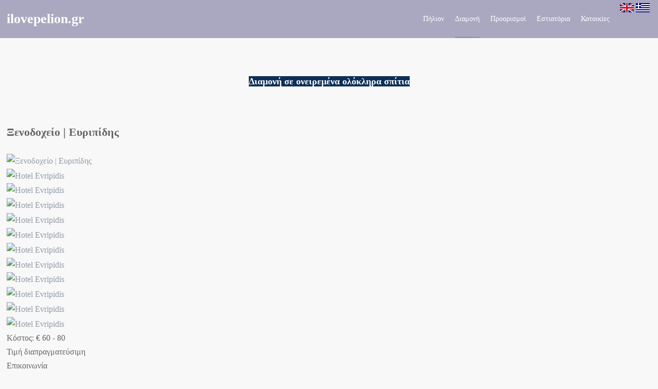

--- FILE ---
content_type: text/html; charset=utf-8
request_url: https://ilovepelion.gr/el/accommodation/hotels/evripidis
body_size: 13409
content:
<!DOCTYPE html>
<html xmlns="http://www.w3.org/1999/xhtml" xml:lang="en-gb" lang="en-gb" dir="ltr">
<head>
  <meta name="twitter:card" content="summary"></meta>
	
<meta http-equiv="X-UA-Compatible" content="IE=edge">
<meta name="viewport" content="width=device-width, initial-scale=1.0" />
<meta charset="utf-8" />
	<base href="https://ilovepelion.gr/el/accommodation/hotels/evripidis" />
	<meta name="keywords" content="Ξενοδοχείο Ευριπίδης , Evripidis , agios ioannis , pelio, holiday s, diakopes , " />
	<meta name="rights" content="This site cannot copy any data without owner permission" />
		<meta name="description" content="Το ξενοδοχείο Ευριπίδης βρίσκεται στον Άγιο Ιωάννη Πηλίου, μέσα σ’ ένα ειδυλλιακό περιβάλλον και μόλις 20 μέτρα από τη θάλασσα." />
	<title>Ξενοδοχείο | Ευριπίδης - Ξενοδοχείο Ευριπίδης Άγιος Ιωάννης Πηλίου</title>
	<link href="https://ilovepelion.gr/el/accommodation/hotels/evripidis" rel="alternate" hreflang="el-GR" />
	<link href="https://ilovepelion.gr/accommodation/hotels/evripidis" rel="alternate" hreflang="en-GB" />
	<link href="https://unpkg.com/leaflet@1.3.4/dist/leaflet.css" rel="stylesheet" />
	<link href="/media/djextensions/magnific/magnific.css" rel="stylesheet" />
	<link href="/components/com_djclassifieds/themes/default/css/style.css" rel="stylesheet" />
	<link href="/components/com_djclassifieds/themes/default/css/responsive.css" rel="stylesheet" />
	<link href="/media/system/css/fields/calendar.css?ec6631f108f28541c63e001fedeed3d7" rel="stylesheet" />
	<link href="/templates/jm-trips/css/bootstrap.31.css" rel="stylesheet" />
	<link href="/templates/jm-trips/css/bootstrap_responsive.31.css" rel="stylesheet" />
	<link href="/templates/jm-trips/css/template.31.css" rel="stylesheet" />
	<link href="/templates/jm-trips/css/offcanvas.31.css" rel="stylesheet" />
	<link href="/templates/jm-trips/css/template_responsive.31.css" rel="stylesheet" />
	<link href="/templates/jm-trips/cache/template_params_7fa91db28fd12324795bc620d6cf3c80.css" rel="stylesheet" />
	<link href="/media/mod_rssocial/css/rssocial-font.css?ec6631f108f28541c63e001fedeed3d7" rel="stylesheet" />
	<link href="/media/mod_rssocial/css/rssocial-anim.css?ec6631f108f28541c63e001fedeed3d7" rel="stylesheet" />
	<link href="/media/mod_rssocial/css/rssocial.css?ec6631f108f28541c63e001fedeed3d7" rel="stylesheet" />
	<link href="/modules/mod_djmegamenu/mobilethemes/dark/djmobilemenu.css?4.3.7.pro" rel="stylesheet" />
	<link href="/modules/mod_djmegamenu/assets/css/theme_override.min.css?4.3.7.pro" rel="stylesheet" />
	<link href="/media/mod_falang/css/template.css" rel="stylesheet" />
	<link href="https://ilovepelion.gr/plugins/system/djcookiemonster/assets/css/style1.css" rel="stylesheet" />
	<link href="/templates/jm-trips/css/djmegamenu.31.css" rel="stylesheet" />
	<style>
.dj-hideitem { display: none !important; }
#rssocial-993 .rssocial-icons-bg .rssocial-link { border-radius: 8px; }#rssocial-993 .rssocial-icons > li { font-size: 26px; }#rssocial-993 .rssocial-icons .rssocial-caption > a { font-size: 14px; }#rssocial-993 .rssocial-icons-bg .rssocial-link { color: #ffffff; }#rssocial-993 .rssocial-icons-bg .rssocial-link:hover { color: #ffffff; }#rssocial-993 .rssocial-icons-bg .rssocial-link { background-color: rgba(3, 3, 3, 0.95); }#rssocial-993 .rssocial-icons-bg .rssocial-link:hover { background-color: rgba(3, 3, 3, 0.8); }#rssocial-993 .rssocial-caption > a { color: #ffffff; }#rssocial-993 .rssocial-caption > a:hover { color: #ffffff; }#rssocial-993 .rssocial-caption { background-color: rgba(0, 0, 0, 0.75); }#rssocial-993 .rssocial-caption:hover { background-color: rgba(0, 0, 0, 0.5); }
		@media (min-width: 980px) { #dj-megamenu696mobile { display: none; } }
		@media (max-width: 979px) { #dj-megamenu696, #dj-megamenu696sticky, #dj-megamenu696placeholder { display: none !important; } }
	#dj-megamenu696mobile.dj-megamenu-select-dark .dj-mobile-open-btn, #dj-megamenu696mobile.dj-megamenu-offcanvas-dark .dj-mobile-open-btn, #dj-megamenu696mobile.dj-megamenu-accordion-dark .dj-mobile-open-btn { color: #e4e4e4; } #dj-megamenu696mobile.dj-megamenu-select-dark .dj-mobile-open-btn:focus, #dj-megamenu696mobile.dj-megamenu-select-dark:hover .dj-mobile-open-btn, #dj-megamenu696mobile.dj-megamenu-offcanvas-dark .dj-mobile-open-btn:hover, #dj-megamenu696mobile.dj-megamenu-offcanvas-dark .dj-mobile-open-btn:focus, #dj-megamenu696mobile.dj-megamenu-accordion-dark .dj-mobile-open-btn:hover, #dj-megamenu696mobile.dj-megamenu-accordion-dark .dj-mobile-open-btn:focus { background: #e4e4e4; } #dj-megamenu696mobile.dj-megamenu-select-dark .dj-mobile-open-btn, #dj-megamenu696mobile.dj-megamenu-offcanvas-dark .dj-mobile-open-btn, #dj-megamenu696mobile.dj-megamenu-accordion-dark .dj-mobile-open-btn { background: rgba(67, 67, 67, 1); } #dj-megamenu696mobile.dj-megamenu-select-dark .dj-mobile-open-btn:focus, #dj-megamenu696mobile.dj-megamenu-select-dark:hover .dj-mobile-open-btn, #dj-megamenu696mobile.dj-megamenu-offcanvas-dark .dj-mobile-open-btn:hover, #dj-megamenu696mobile.dj-megamenu-offcanvas-dark .dj-mobile-open-btn:focus, #dj-megamenu696mobile.dj-megamenu-accordion-dark .dj-mobile-open-btn:hover, #dj-megamenu696mobile.dj-megamenu-accordion-dark .dj-mobile-open-btn:focus { color: rgba(67, 67, 67, 1); } #dj-megamenu696mobile.dj-offcanvas-dark { color: #aeaeae; } #dj-megamenu696mobile .dj-accordion-dark .dj-accordion-in { color: #aeaeae; } #dj-megamenu696mobile.dj-offcanvas-dark { background: rgba(20, 19, 19, 1); } #dj-megamenu696mobile.dj-offcanvas-dark .dj-offcanvas-top { background: rgba( 22, 20, 20, 1); } #dj-megamenu696mobile .dj-accordion-dark .dj-accordion-in { background: rgba(20, 19, 19, 1); } #dj-megamenu696mobile ul.dj-mobile-dark li.dj-mobileitem > a { background: rgba(20, 19, 19, 1); border-top-color: rgba( 24, 22, 22, 1); } #dj-megamenu696mobile.dj-offcanvas-dark .dj-offcanvas-close-btn { color: #f8f8f8; } #dj-megamenu696mobile ul.dj-mobile-dark li.dj-mobileitem > a { color: #f8f8f8; } #dj-megamenu696mobile ul.dj-mobile-dark li.dj-mobileitem:hover > a, #dj-megamenu696mobile ul.dj-mobile-dark li.dj-mobileitem.active > a { color: #ffffff; } #dj-megamenu696mobile ul.dj-mobile-dark li.dj-mobileitem:hover > a, #dj-megamenu696mobile ul.dj-mobile-dark li.dj-mobileitem.active > a { background: #333333; } #dj-megamenu696mobile ul.dj-mobile-dark li.dj-mobileitem > a .subtitle { color: #888888; } #dj-megamenu696mobile ul.dj-mobile-dark li.dj-mobileitem:hover > a .subtitle, #dj-megamenu696mobile ul.dj-mobile-dark li.dj-mobileitem.active > a .subtitle { color: #aaaaaa; } #dj-megamenu696mobile ul.dj-mobile-dark ul li.dj-mobileitem > a { color: #aeaeae; } #dj-megamenu696mobile ul.dj-mobile-dark ul li.dj-mobileitem > a { background: rgba(57, 57, 57, 1); border-top-color: rgba( 68, 68, 68, 1); } #dj-megamenu696mobile ul.dj-mobile-dark ul ul li.dj-mobileitem > a { background: rgba( 51, 51, 51, 1); border-top-color: rgba( 68, 68, 68, 1); } #dj-megamenu696mobile ul.dj-mobile-dark ul ul ul li.dj-mobileitem > a { background: rgba( 51, 51, 51, 1); border-top-color: rgba( 68, 68, 68, 1); } #dj-megamenu696mobile ul.dj-mobile-dark ul li.dj-mobileitem:hover > a, #dj-megamenu696mobile ul.dj-mobile-dark ul li.dj-mobileitem.active > a { color: #e4e4e4; } #dj-megamenu696mobile ul.dj-mobile-dark ul li.dj-mobileitem:hover > a, #dj-megamenu696mobile ul.dj-mobile-dark ul li.dj-mobileitem.active > a { background: #2e2e2e; } #dj-megamenu696mobile ul.dj-mobile-dark ul ul li.dj-mobileitem:hover > a, #dj-megamenu696mobile ul.dj-mobile-dark ul ul li.dj-mobileitem.active > a { background: rgba( 41, 41, 41, 1); } #dj-megamenu696mobile ul.dj-mobile-dark ul li.dj-mobileitem > a .subtitle { color: #666666; } #dj-megamenu696mobile ul.dj-mobile-dark ul li.dj-mobileitem:hover > a .subtitle, #dj-megamenu696mobile ul.dj-mobile-dark ul li.dj-mobileitem.active > a .subtitle { color: #888888; }
	</style>
	<script type="application/json" class="joomla-script-options new">{"csrf.token":"03cbbf3dc56b206aa1c5f51ce314403e","system.paths":{"root":"","base":""},"joomla.jtext":{"JLIB_FORM_FIELD_INVALID":"\u0386\u03ba\u03c5\u03c1\u03bf \u03c0\u03b5\u03b4\u03af\u03bf:&#160"}}</script>
	<script src="/media/jui/js/jquery.min.js?ec6631f108f28541c63e001fedeed3d7"></script>
	<script src="/media/jui/js/jquery-noconflict.js?ec6631f108f28541c63e001fedeed3d7"></script>
	<script src="/media/jui/js/jquery-migrate.min.js?ec6631f108f28541c63e001fedeed3d7"></script>
	<script src="/components/com_djclassifieds/assets/js/script.js?ec6631f108f28541c63e001fedeed3d7" defer></script>
	<script src="https://unpkg.com/leaflet@1.3.4/dist/leaflet.js"></script>
	<script src="/media/djextensions/magnific/magnific.js"></script>
	<script src="/media/system/js/fields/calendar-locales/el.js?ec6631f108f28541c63e001fedeed3d7"></script>
	<script src="/media/system/js/fields/calendar-locales/date/gregorian/date-helper.js?ec6631f108f28541c63e001fedeed3d7"></script>
	<script src="/media/system/js/fields/calendar.js?ec6631f108f28541c63e001fedeed3d7"></script>
	<script src="/media/jui/js/bootstrap.min.js?ec6631f108f28541c63e001fedeed3d7"></script>
	<script src="/media/system/js/core.js?ec6631f108f28541c63e001fedeed3d7"></script>
	<script src="/media/system/js/punycode.js?ec6631f108f28541c63e001fedeed3d7"></script>
	<script src="/media/system/js/validate.js?ec6631f108f28541c63e001fedeed3d7"></script>
	<script src="/media/jui/js/jquery.ui.core.min.js?ec6631f108f28541c63e001fedeed3d7"></script>
	<script src="/media/jui/js/jquery.ui.sortable.min.js?ec6631f108f28541c63e001fedeed3d7"></script>
	<script src="/plugins/system/ef4_jmframework/includes/assets/template/js/layout.min.js"></script>
	<script src="/templates/jm-trips/js/scripts.js"></script>
	<script src="/templates/jm-trips/js/offcanvas.js"></script>
	<script src="/templates/jm-trips/js/stickybar.js"></script>
	<script src="/templates/jm-trips/js/jquery.countTo.js"></script>
	<script src="/media/mod_rssocial/js/rssocial.js?ec6631f108f28541c63e001fedeed3d7"></script>
	<script src="/modules/mod_djmegamenu/assets/js/jquery.djmobilemenu.min.js?4.3.7.pro" defer></script>
	<script>
window.djRootUrl = 'https://ilovepelion.gr/';jQuery(function($){ initTooltips(); $("body").on("subform-row-add", initTooltips); function initTooltips (event, container) { container = container || document;$(container).find(".hasTooltip").tooltip({"html": true,"container": "body"});} });jQuery(function($){ $("#modal").modal({"backdrop": true,"keyboard": true,"show": false,"remote": ""}); });
	</script>
	<meta property="og:title" content="Ξενοδοχείο | Ευριπίδης" />
	<meta property="og:description" content="Το ξενοδοχείο Ευριπίδης βρίσκεται στον Άγιο Ιωάννη Πηλίου, μέσα σ’ ένα ειδυλλιακό περιβάλλον και μόλις 20 μέτρα από τη θάλασσα." />
	<meta property="og:url" content="https://ilovepelion.gr/el/accommodation/hotels/evripidis" />
	<meta property="twitter:card" content="summary" />
	<meta property="twitter:title" content="Ξενοδοχείο | Ευριπίδης" />
	<meta property="twitter:description" content="Το ξενοδοχείο Ευριπίδης βρίσκεται στον Άγιο Ιωάννη Πηλίου, μέσα σ’ ένα ειδυλλιακό περιβάλλον και μόλις 20 μέτρα από τη θάλασσα." />
	<meta property="og:image" content="https://ilovepelion.gr/components/com_djclassifieds/images/item/0/2_208133768_thb.jpg" />
	<meta property="twitter:image" content="https://ilovepelion.gr/components/com_djclassifieds/images/item/0/2_208133768_thb.jpg" />
	<meta property="og:image:width" content="1180" />
	<meta property="og:image:height" content="885" />
	<link href="https://ilovepelion.gr/accommodation/hotels/evripidis" rel="alternate" hreflang="x-default" />
	<link rel="alternate" href="https://ilovepelion.gr/accommodation/hotels/evripidis" hreflang="en" />
	<link rel="alternate" href="https://ilovepelion.gr/accommodation/hotels/evripidis"  hreflang="x-default" />
	<link rel="alternate" href="https://ilovepelion.gr/el/accommodation/hotels/evripidis" hreflang="el" />

<link href="https://ilovepelion.gr/images/icons/favorico.png" rel="Shortcut Icon" />
   <!-- Google Tag Manager -->
        <script>(function(w,d,s,l,i){w[l]=w[l]||[];w[l].push({'gtm.start':
        new Date().getTime(),event:'gtm.js'});var f=d.getElementsByTagName(s)[0],
        j=d.createElement(s),dl=l!='dataLayer'?'&l='+l:'';j.async=true;j.src=
        'https://www.googletagmanager.com/gtm.js?id='+i+dl;f.parentNode.insertBefore(j,f);
        })(window,document,'script','dataLayer','GTM-PSLNSZP');</script>
        <!-- End Google Tag Manager -->
<!-- Google tag (gtag.js) -->
<script async src="https://www.googletagmanager.com/gtag/js?id=UA-59612519-1"></script>
<script>
  window.dataLayer = window.dataLayer || [];
  function gtag(){dataLayer.push(arguments);}
  gtag('js', new Date());

  gtag('config', 'UA-59612519-1');
</script>

<script>
  (function(i,s,o,g,r,a,m){i['GoogleAnalyticsObject']=r;i[r]=i[r]||function(){
  (i[r].q=i[r].q||[]).push(arguments)},i[r].l=1*new Date();a=s.createElement(o),
  m=s.getElementsByTagName(o)[0];a.async=1;a.src=g;m.parentNode.insertBefore(a,m)
  })(window,document,'script','https://www.google-analytics.com/analytics.js','ga');
  ga('create', 'UA-59612519-1', 'auto');
  ga('require', 'GTM-KMB7RT6');
  ga('send', 'pageview');
</script>
<script async src="https://www.googletagmanager.com/gtag/js?id=G-Y7084QJBRK"></script>
<script>
  window.dataLayer = window.dataLayer || [];
  function gtag(){dataLayer.push(arguments);}
  gtag('js', new Date());

  gtag('config', 'G-Y7084QJBRK');
</script>
<!-- Google tag (gtag.js) -->
<script async src="https://www.googletagmanager.com/gtag/js?id=G-B6YDSTCP2D">
</script>
<script>
  window.dataLayer = window.dataLayer || [];
  function gtag(){dataLayer.push(arguments);}
  gtag('js', new Date());

  gtag('config', 'G-B6YDSTCP2D');
</script>  <meta name="google-site-verification" content="ET3wakdXfS12EK1J3NfSx58qKqNR9Ez50Y5HhI7GDNw" />
  <!-- Meta Pixel Code -->
<!-- End Meta Pixel Code -->
</head>
   <noscript><iframe src="https://www.googletagmanager.com/ns.html?id=GTM-PSLNSZP"
        height="0" width="0" style="display:none;visibility:hidden"></iframe></noscript>  
<body class=" off-canvas-right sticky-bar noheader   header-img"><div class="dj-offcanvas-wrapper"><div class="dj-offcanvas-pusher"><div class="dj-offcanvas-pusher-in">
  <div id="jm-allpage">
  	  		  			<div id="jm-offcanvas">
	<div id="jm-offcanvas-toolbar">
		<a class="toggle-nav close-menu"><span class="icon-remove"></span></a>
	</div>
	<div id="jm-offcanvas-content">
		
	</div>
</div>  		  		  			  		  			<header id="jm-logo-nav" class="jm-logo-nav megamenu-dark-ms ">
	<div id="jm-logo-nav-in" class="container-fluid">
				<div id="jm-bar-left" class="pull-left">
			<div id="jm-logo-sitedesc">
				<div id="jm-logo-sitedesc-in">
										<div id="jm-logo">
						<a href="https://ilovepelion.gr/">
														<span>ilovepelion.gr</span>													</a>
					</div>
														</div>
			</div>
		</div>
						<div id="jm-bar-right" class="pull-right">
			<nav id="jm-top-menu" class="">
				    <div class="jm-module-raw ">
        <div class="dj-megamenu-wrapper" data-tmpl="jm-trips">
		<ul id="dj-megamenu696" class="dj-megamenu dj-megamenu-override dj-megamenu-wcag horizontalMenu  dj-fa-no"  data-trigger="979" role="menubar" aria-label="TOP GREEK">
		<li class="dj-up itemid1329 first parent" role="none"><a class="dj-up_a  "  aria-haspopup="true" aria-expanded="false" href="/el/"  role="menuitem"><span class="dj-drop" ><span class="title"><span class="name">Πήλιον</span></span><span class="arrow" aria-hidden="true"></span></span></a><div class="dj-subwrap  single_column subcols1" style=""><div class="dj-subwrap-in" style="width:220px;"><div class="dj-subcol" style="width:220px"><ul class="dj-submenu" role="menu" aria-label="Πήλιον"><li class="itemid2716 first" role="none"><a href="/el/homepage/usefullinformation"  role="menuitem"><span class="title"><span class="name">Χρήσιμες Πληροφορίες</span></span></a></li><li class="itemid1362" role="none"><a href="/el/homepage/kafepoto" title="Πήλιο, μπαρ καφετέριες για να χαλαρώσετε και να απολαύσετε το μαγεία αυτού του τόπου"  role="menuitem"><span class="title"><span class="name">Διασκέδαση Καφέ Ποτό</span></span></a></li><li class="itemid2069" role="none"><a href="/el/homepage/photos"  role="menuitem"><span class="title"><span class="name">Ο Φακός μας</span></span></a></li><li class="itemid2506" role="none"><a href="/el/homepage/booking-awards"  role="menuitem"><span class="title"><span class="name">Booking Awards</span></span></a></li><li class="itemid1359" role="none"><a href="/el/homepage/culture"  role="menuitem"><span class="title"><span class="name">Πολιτισμός</span></span></a></li><li class="itemid1360" role="none"><a href="/el/homepage/festivals"  role="menuitem"><span class="title"><span class="name">Εκδηλώσεις</span></span></a></li><li class="itemid1361" role="none"><a href="/el/homepage/activities"  role="menuitem"><span class="title"><span class="name">Δραστηριότητες</span></span></a></li><li class="itemid1363" role="none"><a href="/el/homepage/sightseeing"  role="menuitem"><span class="title"><span class="name">Αξιοθέατα</span></span></a></li><li class="itemid1355" role="none"><a href="/el/homepage/morecompanies"  role="menuitem"><span class="title"><span class="name">Άλλες Επιχειρήσεις</span></span></a></li><li class="itemid2245" role="none"><a href="/el/homepage/pelionhystory"  role="menuitem"><span class="title"><span class="name">Η Ιστορία του Πηλίου</span></span></a></li><li class="itemid2402" role="none"><a href="/el/homepage/eda"  role="menuitem"><span class="title"><span class="name">Διαχειριζόμενα Ακίνητα</span></span></a></li><li class="itemid1022" role="none"><a href="https://ilovepelion.gr/el/homepage/mapgr" title="Επιλογή απο Χάρτη"  role="menuitem"><span class="title"><span class="name">Χάρτης</span></span></a></li><li class="itemid2539" role="none"><a href="/el/homepage/ilovepelion"  role="menuitem"><span class="title"><span class="name">List</span></span></a></li></ul></div></div></div></li><li class="dj-up itemid1069 active parent" role="none"><a class="dj-up_a active "  aria-haspopup="true" aria-expanded="false" href="/el/accommodation"  role="menuitem"><span class="dj-drop" ><span class="title"><span class="name">Διαμονή</span></span><span class="arrow" aria-hidden="true"></span></span></a><div class="dj-subwrap  single_column subcols1" style=""><div class="dj-subwrap-in" style="width:220px;"><div class="dj-subcol" style="width:220px"><ul class="dj-submenu" role="menu" aria-label="Διαμονή"><li class="itemid1102 first active" role="none"><a class="-active active " href="/el/accommodation/hotels"  role="menuitem"><span class="title"><span class="name">Ξενοδοχεία</span></span></a></li><li class="itemid1103" role="none"><a href="/el/accommodation/guesthouse" title="Ξενώνες στο Πήλιο"  role="menuitem"><span class="title"><span class="name">Ξενώνες</span></span></a></li><li class="itemid2494" role="none"><a href="/el/accommodation/luxury" title="Ξενώνες στο Πήλιο"  role="menuitem"><span class="title"><span class="name">Πολυτελής Διαμονή</span></span></a></li><li class="itemid2175" role="none"><a href="/el/accommodation/kamping"  role="menuitem"><span class="title"><span class="name">Καμπινγκ</span></span></a></li><li class="itemid1104" role="none"><a href="/el/accommodation/housetorent"  role="menuitem"><span class="title"><span class="name">Κατοικίες</span></span></a></li><li class="itemid2395" role="none"><a href="/el/accommodation/apartments"  role="menuitem"><span class="title"><span class="name">Διαμερίσματα</span></span></a></li><li class="itemid2400" role="none"><a href="/el/accommodation/stoudio"  role="menuitem"><span class="title"><span class="name">Στούντιο</span></span></a></li><li class="itemid2514" role="none"><a href="https://ilovepelion.gr/el/accommodation/petfriendly"  role="menuitem"><span class="title"><span class="name">Επιτρέπονται τα κατοικίδια</span></span></a></li><li class="itemid2636" role="none"><a href="/el/accommodation/vila"  role="menuitem"><span class="title"><span class="name">Βίλα</span></span></a></li><li class="itemid2689" role="none"><a href="/el/accommodation/christmasatpelion"  role="menuitem"><span class="title"><span class="name">Χριστούγεννα στο Πήλιο</span></span></a></li></ul></div></div></div></li><li class="dj-up itemid1502 parent" role="none"><a class="dj-up_a  "  aria-haspopup="true" aria-expanded="false" href="/el/destinations" title="Προορισμοί Χωριά Παραλίες στο Πήλιο"  role="menuitem"><span class="dj-drop" ><span class="title"><span class="name">Προορισμοί</span></span><span class="arrow" aria-hidden="true"></span></span></a><div class="dj-subwrap  single_column subcols1" style=""><div class="dj-subwrap-in" style="width:220px;"><div class="dj-subcol" style="width:220px"><ul class="dj-submenu" role="menu" aria-label="Προορισμοί"><li class="itemid1150 first" role="none"><a href="/el/destinations/aegeanbeach"  role="menuitem"><span class="title"><span class="name">Παραλίες Αιγαίου</span></span></a></li><li class="itemid1151" role="none"><a href="/el/destinations/pagasiticbeach"  role="menuitem"><span class="title"><span class="name">Παραλίες Παγασητικού</span></span></a></li><li class="itemid1148" role="none"><a href="/el/destinations/aegeanview"  role="menuitem"><span class="title"><span class="name">Θέα Αιγαίο</span></span></a></li><li class="itemid1149" role="none"><a href="/el/destinations/pagasiticview"  role="menuitem"><span class="title"><span class="name">Θέα Παγασητικός</span></span></a></li><li class="itemid1157" role="none"><a href="/el/destinations/epaigaiou"  role="menuitem"><span class="title"><span class="name">Εναλλακτικές Παραλίες Αιγαίου</span></span></a></li><li class="itemid1166" role="none"><a href="/el/destinations/eppagasitikos"  role="menuitem"><span class="title"><span class="name">Εναλλακτικές Παραλίες Παγασητικού</span></span></a></li><li class="itemid2497" role="none"><a href="/el/destinations/paab" title="Προορισμοί Χωριά Παραλίες στο Πήλιο"  role="menuitem"><span class="title"><span class="name">Περιοχές Αγχιάλου Αλμυρού Βελεστίνου</span></span></a></li><li class="itemid2690" role="none"><a href="/el/destinations/makrirachi"  role="menuitem"><span class="title"><span class="name">Μακρυρράχη</span></span></a></li></ul></div></div></div></li><li class="dj-up itemid1210 parent" role="none"><a class="dj-up_a  "  aria-haspopup="true" aria-expanded="false" href="/el/food"  role="menuitem"><span class="dj-drop" ><span class="title"><span class="name">Εστιατόρια</span></span><span class="arrow" aria-hidden="true"></span></span></a><div class="dj-subwrap  single_column subcols1" style=""><div class="dj-subwrap-in" style="width:240px;"><div class="dj-subcol" style="width:240px"><ul class="dj-submenu" role="menu" aria-label="Εστιατόρια"><li class="itemid1213 first" role="none"><a href="/el/food/alekasrestaurant"  role="menuitem"><span class="title"><span class="name">Εστιατόριο Αλέκας Τσαγκαράδα</span></span></a></li><li class="itemid1221" role="none"><a href="/el/food/kissossynantisi"  role="menuitem"><span class="title"><span class="name">Η Συνάντηση</span></span></a></li><li class="itemid2200" role="none"><a href="/el/food/iplatia"  role="menuitem"><span class="title"><span class="name">Εστιατόριο η Πλατεία - Μούρεσι</span></span></a></li><li class="itemid1371" role="none"><a href="/el/food/estiatorioagnanti"  role="menuitem"><span class="title"><span class="name">Εστιατόριο Αγνάντι Τσαγκαράδα Πήλιο</span></span></a></li><li class="itemid1372" role="none"><a href="/el/food/sarande"  role="menuitem"><span class="title"><span class="name">Sarande Cafe Bar Restaurant</span></span></a></li><li class="itemid1217" role="none"><a href="/el/food/armonia"  role="menuitem"><span class="title"><span class="name">Εστιατόριο Η Αρμονία</span></span></a></li><li class="itemid2518" role="none"><a href="/el/food/souare"  role="menuitem"><span class="title"><span class="name">Σουαρέ Πλατεία Ανηλίου</span></span></a></li><li class="itemid1222" role="none"><a href="/el/food/osogampros"  role="menuitem"><span class="title"><span class="name">Ψαροταβέρνα ο Σώγαμπρος</span></span></a></li><li class="itemid1223" role="none"><a href="/el/food/psarotavernaaggelika"  role="menuitem"><span class="title"><span class="name">Ψαροταβέρνα Αγγέλικα</span></span></a></li><li class="itemid2316" role="none"><a href="/el/food/chromata"  role="menuitem"><span class="title"><span class="name">Χρώματα Ταβέρνα-Καφέ</span></span></a></li><li class="itemid1229" role="none"><a href="/el/food/meintani"  role="menuitem"><span class="title"><span class="name">Ταβέρνα Μειντάνι Ζαγορά Πήλιο (Νίκη)</span></span></a></li><li class="itemid1230" role="none"><a href="/el/food/opatis"  role="menuitem"><span class="title"><span class="name">Ο Πατής Οινομαγειρέματα</span></span></a></li></ul></div></div></div></li><li class="dj-up itemid2616" role="none"><a class="dj-up_a  " href="/el/homestay"  role="menuitem"><span ><span class="title"><span class="name">Κατοικίες</span></span></span></a></li></ul>
			<div id="dj-megamenu696mobile" class="dj-megamenu-select dj-megamenu-select-dark select-button dj-fa-no " data-label="TOP GREEK">
	<button class="dj-mobile-open-btn dj-fa-no" aria-label="Open mobile menu"><span class="dj-mobile-open-icon" aria-hidden="true"></span></button></div>	</div>    </div>
    <div class="jm-module-raw ">
        


<div class="mod-languages ">

    


<ul class="lang-inline">
    
        <!-- >>> [PAID] >>> -->
                    <li class="" dir="ltr">
                                    <a href="/en/accommodation/hotels/evripidis">
                                                    <img src="/media/mod_falang/images/en.gif" alt="English (UK)" title="English (UK)" />                                                                    </a>
                            </li>
                <!-- <<< [PAID] <<< -->
        
    
        <!-- >>> [PAID] >>> -->
                    <li class="lang-active" dir="ltr">
                                    <a href="/el/accommodation/hotels/evripidis">
                                                    <img src="/media/mod_falang/images/el_gr.gif" alt="Ελληνικά (Ελλάδα)" title="Ελληνικά (Ελλάδα)" />                                                                    </a>
                            </li>
                <!-- <<< [PAID] <<< -->
        
    </ul>

</div>
    </div>

			</nav>
		</div>
			</div>
</header>
  		  			  		  			<div id="main" class="jm-main">
	<div id="jm-main">
		<div class="container-fluid">
						<div class="row-fluid">
				<div id="jm-content" class="span12" data-xtablet="span12" data-tablet="span12" data-mobile="span12">
										<div id="jm-content-top" class="">
							<div class="jm-module ">
		<div  class="jm-module-in">
					    <div class="jm-module-content clearfix notitle">
		    	

<div class="custom"  >
	<h1 class="jm-title" style="text-align: center;"><span style="background-color: #0d2f56; color: #ffffff;"><a style="background-color: #0d2f56; color: #ffffff;" href="/el/homestay">Διαμονή σε ονειρεμένα ολόκληρα σπίτια</a></span></h1></div>
	      
		    </div>
		</div>
	</div>
						</div>
															<main id="jm-maincontent">
												<div id="dj-classifieds" class="clearfix djcftheme-default  jenodoxeia accommodation">
	
	
	
	
			
			<div class="dj-item promotion p_first  verified_profile" itemscope itemtype="https://schema.org/Offer">
<div class="title_top info"><h2 itemprop="name">Ξενοδοχείο | Ευριπίδης</h2><span class="verified_icon" title="Verified Seller"></span><span class="fav_box" data-id="2"><a href="/el/logout?return=aHR0cHM6Ly9pbG92ZXBlbGlvbi5nci9lbC9hY2NvbW1vZGF0aW9uL2hvdGVscy9ldnJpcGlkaXM="><span class="fav_icon_link fav_icon fav_icon_na" title="Στα αγαπημένα"></span></a></span><div class="sb_top"><div class="addthis_toolbox addthis_default_style "><a class="addthis_button_preferred_1"></a><a class="addthis_button_preferred_2"></a><a class="addthis_button_preferred_3"></a><a class="addthis_button_preferred_4"></a><a class="addthis_button_compact"></a><a class="addthis_counter addthis_bubble_style"></a></div><script type="text/javascript" src="https://s7.addthis.com/js/250/addthis_widget.js#pubid=xa-501a7c83604a8bb4"></script></div></div>			<div class="dj-item-in">
			<div class="djcf_images_generaldet_box">
				
<div class="images_wrap" style="width:800px">
	<div class="images">
		<div class="djc_images">
							<div class="djc_mainimage">
											<a id="djc_mainimagelink" rel="djc_lb_0" title="Ξενοδοχείο | Ευριπίδης" href="/components/com_djclassifieds/images/item/0/2_208133768_thb.jpg">
							<img id="djc_mainimage" alt="Ξενοδοχείο | Ευριπίδης" src="/components/com_djclassifieds/images/item/0/2_208133768_thb.jpg" itemprop="image" />
													</a>
									</div>
									<div class="djc_thumbnails djc_thumbs_gal10 " id="djc_thumbnails">
													<div class="djc_thumbnail djc_thumb_row">
								<a rel="/components/com_djclassifieds/images/item/0/2_208133768_thb.jpg" title="Hotel Evripidis" href="/components/com_djclassifieds/images/item/0/2_208133768_thb.jpg">
									<img  alt="Hotel Evripidis" src="/components/com_djclassifieds/images/item/0/2_208133768_thm.jpg" />
								</a>
							</div>
													<div class="djc_thumbnail djc_thumb_row">
								<a rel="/components/com_djclassifieds/images/item/0/2_2022-02-16_thb.jpg" title="Hotel Evripidis" href="/components/com_djclassifieds/images/item/0/2_2022-02-16_thb.jpg">
									<img  alt="Hotel Evripidis" src="/components/com_djclassifieds/images/item/0/2_2022-02-16_thm.jpg" />
								</a>
							</div>
													<div class="djc_thumbnail djc_thumb_row">
								<a rel="/components/com_djclassifieds/images/item/0/2_208133729_thb.jpg" title="Hotel Evripidis" href="/components/com_djclassifieds/images/item/0/2_208133729_thb.jpg">
									<img  alt="Hotel Evripidis" src="/components/com_djclassifieds/images/item/0/2_208133729_thm.jpg" />
								</a>
							</div>
													<div class="djc_thumbnail djc_thumb_row">
								<a rel="/components/com_djclassifieds/images/item/0/2_208133734_thb.jpg" title="Hotel Evripidis" href="/components/com_djclassifieds/images/item/0/2_208133734_thb.jpg">
									<img  alt="Hotel Evripidis" src="/components/com_djclassifieds/images/item/0/2_208133734_thm.jpg" />
								</a>
							</div>
													<div class="djc_thumbnail djc_thumb_row">
								<a rel="/components/com_djclassifieds/images/item/0/2_208133737_thb.jpg" title="Hotel Evripidis" href="/components/com_djclassifieds/images/item/0/2_208133737_thb.jpg">
									<img  alt="Hotel Evripidis" src="/components/com_djclassifieds/images/item/0/2_208133737_thm.jpg" />
								</a>
							</div>
													<div class="djc_thumbnail djc_thumb_row">
								<a rel="/components/com_djclassifieds/images/item/0/2_208133789_thb.jpg" title="Hotel Evripidis" href="/components/com_djclassifieds/images/item/0/2_208133789_thb.jpg">
									<img  alt="Hotel Evripidis" src="/components/com_djclassifieds/images/item/0/2_208133789_thm.jpg" />
								</a>
							</div>
													<div class="djc_thumbnail djc_thumb_row">
								<a rel="/components/com_djclassifieds/images/item/0/2_img_20240614_233157_746_thb.jpg" title="Hotel Evripidis" href="/components/com_djclassifieds/images/item/0/2_img_20240614_233157_746_thb.jpg">
									<img  alt="Hotel Evripidis" src="/components/com_djclassifieds/images/item/0/2_img_20240614_233157_746_thm.jpg" />
								</a>
							</div>
													<div class="djc_thumbnail djc_thumb_row">
								<a rel="/components/com_djclassifieds/images/item/0/2_568011766_thb.jpg" title="Hotel Evripidis" href="/components/com_djclassifieds/images/item/0/2_568011766_thb.jpg">
									<img  alt="Hotel Evripidis" src="/components/com_djclassifieds/images/item/0/2_568011766_thm.jpg" />
								</a>
							</div>
													<div class="djc_thumbnail djc_thumb_row">
								<a rel="/components/com_djclassifieds/images/item/0/2_568011799_thb.jpg" title="Hotel Evripidis" href="/components/com_djclassifieds/images/item/0/2_568011799_thb.jpg">
									<img  alt="Hotel Evripidis" src="/components/com_djclassifieds/images/item/0/2_568011799_thm.jpg" />
								</a>
							</div>
													<div class="djc_thumbnail djc_thumb_row">
								<a rel="/components/com_djclassifieds/images/item/0/2_evripidis11_thb.jpeg" title="Hotel Evripidis" href="/components/com_djclassifieds/images/item/0/2_evripidis11_thb.jpeg">
									<img  alt="Hotel Evripidis" src="/components/com_djclassifieds/images/item/0/2_evripidis11_thm.jpeg" />
								</a>
							</div>
													<div class="djc_thumbnail djc_thumb_row new_row">
								<a rel="/components/com_djclassifieds/images/item/0/2_evripidis10_thb.jpeg" title="Hotel Evripidis" href="/components/com_djclassifieds/images/item/0/2_evripidis10_thb.jpeg">
									<img  alt="Hotel Evripidis" src="/components/com_djclassifieds/images/item/0/2_evripidis10_thm.jpeg" />
								</a>
							</div>
												<div class="clear_both"></div>
					</div>
													<a id="djc_lb_0" class="lightbox-djitem" rel="lightbox-djitem" title="Hotel Evripidis" href="/components/com_djclassifieds/images/item/0/2_208133768_thb.jpg" style="display: none;"></a>
									<a id="djc_lb_1" class="lightbox-djitem" rel="lightbox-djitem" title="Hotel Evripidis" href="/components/com_djclassifieds/images/item/0/2_2022-02-16_thb.jpg" style="display: none;"></a>
									<a id="djc_lb_2" class="lightbox-djitem" rel="lightbox-djitem" title="Hotel Evripidis" href="/components/com_djclassifieds/images/item/0/2_208133729_thb.jpg" style="display: none;"></a>
									<a id="djc_lb_3" class="lightbox-djitem" rel="lightbox-djitem" title="Hotel Evripidis" href="/components/com_djclassifieds/images/item/0/2_208133734_thb.jpg" style="display: none;"></a>
									<a id="djc_lb_4" class="lightbox-djitem" rel="lightbox-djitem" title="Hotel Evripidis" href="/components/com_djclassifieds/images/item/0/2_208133737_thb.jpg" style="display: none;"></a>
									<a id="djc_lb_5" class="lightbox-djitem" rel="lightbox-djitem" title="Hotel Evripidis" href="/components/com_djclassifieds/images/item/0/2_208133789_thb.jpg" style="display: none;"></a>
									<a id="djc_lb_6" class="lightbox-djitem" rel="lightbox-djitem" title="Hotel Evripidis" href="/components/com_djclassifieds/images/item/0/2_img_20240614_233157_746_thb.jpg" style="display: none;"></a>
									<a id="djc_lb_7" class="lightbox-djitem" rel="lightbox-djitem" title="Hotel Evripidis" href="/components/com_djclassifieds/images/item/0/2_568011766_thb.jpg" style="display: none;"></a>
									<a id="djc_lb_8" class="lightbox-djitem" rel="lightbox-djitem" title="Hotel Evripidis" href="/components/com_djclassifieds/images/item/0/2_568011799_thb.jpg" style="display: none;"></a>
									<a id="djc_lb_9" class="lightbox-djitem" rel="lightbox-djitem" title="Hotel Evripidis" href="/components/com_djclassifieds/images/item/0/2_evripidis11_thb.jpeg" style="display: none;"></a>
									<a id="djc_lb_10" class="lightbox-djitem" rel="lightbox-djitem" title="Hotel Evripidis" href="/components/com_djclassifieds/images/item/0/2_evripidis10_thb.jpeg" style="display: none;"></a>
									</div>
	</div>
</div>


	<script>

		jQuery(function($){
			var $mainimagelink = $('#djc_mainimagelink');
			var $mainimage = $('#djc_mainimage');
			var $thumblinks =  $('#djc_thumbnails a');

			if(!$mainimage.length || !$mainimagelink.length){
				return false;
			}
			
			$thumblinks.each(function(index){
				$(this).on('click',function(event){
					event.preventDefault();
					$thumblink = $(this);
					$mainimage.fadeOut('fast', function(){
						$mainimagelink.attr('href', $thumblink.attr('href'));
						$mainimagelink.attr('title', $thumblink.attr('title'));
						$mainimagelink.attr('rel', 'djc_lb_'+index);
						$mainimage.attr('src', $thumblink.attr('rel'));
						$mainimage.attr('alt', $thumblink.attr('title'));
						$mainimage.fadeIn('fast');
					});
				});
			});

			$('#djc_mainimagelink').click(function(e) {
				e.preventDefault();
				var rel = $(this).attr('rel');
				$('#'+rel).click();
			});
			
			$('.lightbox-djitem').magnificPopup({
				// delegate: '.dj-slide-link', // the selector for gallery item
				type: 'image',
				mainClass: 'mfp-img-mobile',
				gallery: {
					enabled: true
				},
				image: {
					verticalFit: true,
					titleSrc: 'title'
				},
				iframe: {
					patterns: {
						youtube: null,
						vimeo: null,
						link: {
							index: '/',
							src: '%id%'
						}
					}
				}
			});
		});

	</script>

				
<div class="general_det" style="width:calc(100% - 1px - 800px)"><div class="general_det_in">

    <div class="price_wrap row_gd">
            <div class="price">
            <span class="row_label">Κόστος:</span>
            <span class="row_value"><span class='price_unit'>€</span> <span class='price_val'>60 -  80</span></span>
            <span style="display:none">
                <span itemprop="price">60 -  80</span>
                <span itemprop="priceCurrency">€</span>
            </span>
                        <div class="clear_both"></div>
        </div>
                    <span class="row_negotiable">Τιμή διαπραγματεύσιμη</span>
        </div>




        <div class="row_gd djcf_contact">
        <div class="contact_mainrow">
            <span class="row_label">Επικοινωνία</span>
            <span class="row_value"></span>
            </div>
                    

    
    <div class="contact_row row_telephone" data-id="22">
                <span class="row_label">Τηλ.</span>
        <span class="row_value">
            <span data-v="MjQyNjAzMTMzOA==">
24..........<a href="javascript:void(0)" class="djsvoc_link">show</a></span>        </span>
    </div>

        

    
    <div class="contact_row row_kinito" data-id="28">
                <span class="row_label">Κινητό</span>
        <span class="row_value">
            6972544249        </span>
    </div>

        

    
    <div class="contact_row row_accommodation" data-id="38">
                <span class="row_label">Διαμονή</span>
        <span class="row_value">
            <a href="https://www.booking.com/hotel/gr/evripidis-agios-ioannis.el.html">Book on Line</a>        </span>
    </div>

        
            </div>

</div></div><div class="clear_both"></div>
	<div class="clear_both"></div>


	<div class="clear_both"></div>			
			</div>
						

<div class="description"><h2>Διακοπές Πήλιο</h2><div class="desc_content" itemprop="description"><h1>Ξενοδοχείο Ευριπίδης Άγιος Ιωάννης Πήλιο</h1>
<p><a href="https://www.booking.com/hotel/gr/evripidis-agios-ioannis.el.html" target="_blank" rel="noopener noreferrer">BOOK ON LINE</a></p>
<p>Σε απόσταση 44 χιλιομέτρων από το Βόλο, αποτελεί ξεχωριστό προορισμό για όσους θέλουν να αποδράσουν στην κεντρική Ελλάδα, και ιδανική πρόταση για ξεκούραστες και ήρεμες καλοκαιρινές διακοπές.</p>
<p>Κάτω από τη φυσική σκιά και δροσιά των δέντρων που βρίσκονται στην αυλή του καταλύματος, μπορείτε να πιείτε ένα δροσιστικό αναψυκτικό ή και να γευτείτε τους σπιτικούς μεζέδες που συνοδεύουν το τσίπουρο ή την μπύρα σας. Τα μπαλκόνια των δωματίων με μπροστινή θέα στη θάλασσα θα σας χαρίσουν μοναδικές και αξέχαστες στιγμές.</p>
<p>Οι μουσικές μας επιλογές θα σας ταξιδέψουν ακούγοντας παλιά ελαφρολαϊκά τραγούδια, από μεγάλους στιχουργούς όπως Λοϊζος, Πάνου, Τόκας και απο μεγάλους ερμηνευτές όπως Πάριος, Καλογιάννης, Κατσαρός, Αλεξίου, Μοσχολιού, Διαμάντη και πολλούς άλλους.</p>
<p>Ορισμένες βραδιές αφιερώνονται στους μαγικούς ρυθμούς του Τάνγκο, του Λάτιν και των 80’s με ξένα και ελληνικά σπάνια τραγούδια.</p></div></div>


	<script>
		jQuery(function($){
			$('.djcf_tabs .accordion-toggle').click(function(){
				$(this).closest('.djcf_tabs').find('.accordion-body').stop(true, false).slideToggle('100');
			});
			$('.djcf_tabs li.nav-toggler').click(function(){
				$(this).closest('.djcf_tabs').find('div.tab-pane').stop(true, false).slideToggle('150');
			});
		});
	</script>

			
	<div class="custom_det">
		<h2>Επιπρόσθετες Πληροφορίες</h2>
		<div class="custom_det_content">

			

    
    <div class="row row_internet" data-id="20">
                <span class="row_label">Internet</span>
        <span class="row_value">
            Free Wi-fi available in the entire building, Free Wi-fi available in all rooms        </span>
    </div>

        

    
    <div class="row row_pet_friendly" data-id="45">
                <span class="row_label">pet friendly</span>
        <span class="row_value">
            Pets accepted by arrangement        </span>
    </div>

        

					</div>	
	</div>

	
			<div class="localization_det">
	<h2>Περιοχή</h2>
				<div class="row address">
			<span class="row_value">
				Άγιος Ιωάννης-Παραλία, Παραλίες Αιγαίου			</span>
		</div>
				<div class="djcf_custom_map">
			<div id="djmap" style="width:100%;height:210px;display:none;"></div><div id="show_map_outer" class="show_map_outer"><img src="/components/com_djclassifieds/assets/images/map_blank.png" alt="" /><button type="button" id="show_map_btn" class="button">Show map</button></div><div class="geo_coordinates">Geographic coordinates: <span>(39.417096698183, 23.1609304)</span></div><div class="map_info">Η προβολή σας μπορεί να μην είναι ακριβής στο χάρτη.</div><script>
    var djmap;
    var djmarker;

    jQuery(document).ready(function(){
        if(jQuery("#show_map_btn").length){
            jQuery("#show_map_btn").click(function(){
                jQuery("#show_map_outer").empty();
                mapInit();
            });
        }else{
            mapInit();
        }

        function mapInit(){
            var lat = "39.417096698183000";
            var lng = "23.160930400000000";
            var zoom = "6";
            var scrollWheelZoom = "1";

            var myIcon = L.icon({
                iconUrl: "",
                iconSize: [, ],
                iconAnchor: null
            });

            var mapOptions = {
                center: new L.LatLng(lat, lng),
                scrollWheelZoom: scrollWheelZoom,
                //layers: new L.TileLayer("https://a.tiles.mapbox.com/v3/mapbox.world-bright/{z}/{x}/{y}.png"),
                zoom: zoom
            };

            djmap = new L.Map("djmap", mapOptions);

            L.tileLayer("https://{s}.tile.openstreetmap.org/{z}/{x}/{y}.png", {"attribution":"\u00a9 <a target='_blank' href='https:\/\/www.openstreetmap.org\/copyright'>OpenStreetMap<\/a>"}).addTo(djmap);
            djmap.attributionControl.setPrefix("<a href=\"https://leafletjs.com\" rel=\"noopener noreferrer\" title=\"A JS library for interactive maps\">Leaflet</a>");

            var opts = {};
            
            
            djmarker = new L.Marker([lat, lng], opts);
            djmarker.bindPopup("<div style=\"width:200px\"><b>Ξενοδοχείο | Ευριπίδης</b><br>Το ξενοδοχείο βρίσκεται στον Άγιο Ιωάννη Πηλίου, μέσα σ’ ένα ειδυλλιακό περιβάλλον και μόλις 20 μέτρα από τη θάλασσα.</div>");

            

            djmap.addLayer(djmarker);
            
            jQuery("a[href=\"#location\"]").on("shown",function(e){
                djmap.invalidateSize();
            });
            jQuery("button[aria-controls=\"location\"]").on("click",function(e){
                djmap.invalidateSize();
            });

            jQuery("#djmap").show();
            djmap.invalidateSize();
        }
    });
</script>		</div>
					
		
	</div>			
					<div class="additional"><h2>Λεπτομέριες προβολής</h2>
							<div class="row hits">
				<span class="row_label">Επισκέπτης</span>
				<span class="row_value">16176</span>
			</div>
											</div>
												
						<div class="clear_both"></div>
									<div class="clear_both"></div>
		</div>
	</div>
			
	
	
</div>
					</main>
														</div>
											</div>
		</div>
	</div>
</div>
  		  			  		  			  		  			  		  			  		  			  		  			  		  			<div id="jm-system-message" class="jm-system-message"><div class="container-fluid"><div id="system-message-container">
	</div>
</div></div>  		  			  		  			  		  			  		  			<div id="team" class="jm-bottom4 ">
	<div id="jm-bottom4">
		<div class="container-fluid">
			<div class="row-fluid jm-flexiblock jm-bottom4"><div class="span3"  data-default="span3" data-wide="span3" data-normal="span3" data-xtablet="span3" data-tablet="span50" data-mobile="span50">	<div class="jm-module ">
		<div  class="jm-module-in">
					    <div class="jm-module-content clearfix notitle">
		    	

<div class="custom"  >
	<h2 style="text-align: center;"><a title="Παραλίες - Αιγαίο Πέλαγος | Πήλιον" href="/el/destinations/aegeanbeach">Παραλίες - Αιγαίο Πέλαγος Πήλιον</a></h2>
<h2 style="text-align: center;"><a title="Παραλίες με θέα το Αιγαίο Πέλαγος" href="/el/destinations/aegeanbeac"><img title="Παραλίες με θέα το Αιγαίο Πέλαγος" src="/images/icons/theaaegean.png" alt="Παραλίες Αιγαίο Πέλαγος Πήλιον" width="190" height="190" /></a></h2></div>
	      
		    </div>
		</div>
	</div>
	</div><div class="span3"  data-default="span3" data-wide="span3" data-normal="span3" data-xtablet="span3" data-tablet="span50" data-mobile="span50">	<div class="jm-module ">
		<div  class="jm-module-in">
					    <div class="jm-module-content clearfix notitle">
		    	

<div class="custom"  >
	<h2 style="text-align: center;"><a title="Παραλίες με θέα τον Παγασητικό" href="/el/destinations/pagasiticbeach">Παραλίες με θέα τον Παγασητικό</a></h2>
<h2 style="text-align: center;"><a title="Παραλίες με θέα τον Παγασητικό" href="/el/destinations/pagasiticbeach"><img title="Παραλίες με θέα τον Παγασητικό" src="/images/icons/thepagasitic.png" alt="Παραλίες Παγασητικός" width="190" height="190" /></a></h2></div>
	      
		    </div>
		</div>
	</div>
	</div><div class="span3"  data-default="span3" data-wide="span3" data-normal="span3" data-xtablet="span3" data-tablet="span50 first-span" data-mobile="span50 first-span">	<div class="jm-module ">
		<div  class="jm-module-in">
					    <div class="jm-module-content clearfix notitle">
		    	

<div class="custom"  >
	<h2 style="text-align: center;"><a href="/el/destinations/epaigaiou">Άγνωστες παραλίες με θέα το Αιγαίο Πήλιο</a></h2>
<h2 style="text-align: center;"><a title="Άγνωστες παραλίες με θέα το Αιγαίο" href="/el/destinations/epaigaiou"><img title="Άγνωστες παραλίες με θέα το Αιγαίο" src="/images/icons/altertheaaegean.png" alt="Pαραλίες με θέα το Αιγαίο" width="190" height="190" /></a></h2></div>
	      
		    </div>
		</div>
	</div>
	</div><div class="span3"  data-default="span3" data-wide="span3" data-normal="span3" data-xtablet="span3" data-tablet="span50" data-mobile="span50">	<div class="jm-module ">
		<div  class="jm-module-in">
					    <div class="jm-module-content clearfix notitle">
		    	

<div class="custom"  >
	<h2 style="text-align: center;"><a href="/el/destinations/eppagasitikos">Άγνωστες παραλίες με θέα τον Παγασητικό</a></h2>
<h2 style="text-align: center;"><a title="Άγνωστες παραλίες με θέα τον Παγασητικό" href="/el/destinations/eppagasitikos"><img title="Άγνωστες παραλίες με θέα τον Παγασητικό" src="/images/icons/altertheapagasitic.png" alt="Άγνωστoς Παγασητικόw" width="190" height="190" /></a></h2></div>
	      
		    </div>
		</div>
	</div>
	</div></div>		</div>
	</div>
</div>
  		  			<div id="contact-us" class="jm-bottom5 ">
	<div id="jm-bottom5">
		<div class="container-fluid">
			<div class="row-fluid jm-flexiblock jm-bottom5"><div class="span3"  data-default="span3" data-wide="span3" data-normal="span3" data-xtablet="span3" data-tablet="span50" data-mobile="span50">	<div class="jm-module ">
		<div  class="jm-module-in">
					    <div class="jm-module-content clearfix notitle">
		    	

<div class="custom"  >
	<p style="text-align: center;"><a title="ΚΤΕΛ Υπεραστικών Γραμμών Μαγνησίας" href="https://www.ktelvolou.gr/"><img title="ΥΠΕΡΑΣΤΙΚΟ ΚΤΕΛ Ν. ΜΑΓΝΗΣΙΑΣ Α.Ε" src="/images/transportation/ktel-logo.jpg" alt="ΥΠΕΡΑΣΤΙΚΟ ΚΤΕΛ Ν. ΜΑΓΝΗΣΙΑΣ Α.Ε" width="230" height="61" /> </a></p></div>
	      
		    </div>
		</div>
	</div>
		<div class="jm-module ">
		<div  class="jm-module-in">
					    <div class="jm-module-content clearfix notitle">
		    	

<div class="custom"  >
	<p style="text-align: center;"><a title="Direct Ferries" href="https://www.directferries.com/"><img title="Online Ferry Booking" src="/images/transportation/directferries.jpg" alt="Online Ferry Booking" width="230" height="22" /></a>   </p></div>
	      
		    </div>
		</div>
	</div>
		<div class="jm-module ">
		<div  class="jm-module-in">
					    <div class="jm-module-content clearfix notitle">
		    	

<div class="custom"  >
	<p style="text-align: center;"><a title="Κρατικός Αερολιμένς Νέας Αγχιάλου" href="http://www.volosairport.gr/el/"><img src="/images/transportation/volosairport.jpg" alt="" /></a>         </p></div>
	      
		    </div>
		</div>
	</div>
		<div class="jm-module ">
		<div  class="jm-module-in">
					    <div class="jm-module-content clearfix notitle">
		    	

<div class="custom"  >
	<p style="text-align: center;"> <a title="ferries.gr" href="https://www.ferries.gr/en/"><img title="Online Ferry Booking" src="/images/transportation/logoferries.png" alt="Online Ferry Booking" width="237" height="41" /></a></p></div>
	      
		    </div>
		</div>
	</div>
	</div><div class="span3"  data-default="span3" data-wide="span3" data-normal="span3" data-xtablet="span3" data-tablet="span50" data-mobile="span50">	<div class="jm-module ">
		<div  class="jm-module-in">
					    <div class="jm-module-content clearfix notitle">
		    	

<div class="custom"  >
	<p style="text-align: center;"><a title="Το τρένο του Πηλίου" href="https://www.hellenictrain.gr/blogs/treno-toy-pilioy"><img title="The little train of Pelion" src="/images/transportation/hellenictrain-2.jpg" alt="Hellenic train logo" width="92" height="85" /></a></p></div>
	      
		    </div>
		</div>
	</div>
		<div class="jm-module ">
		<div  class="jm-module-in">
					    <div class="jm-module-content clearfix notitle">
		    	

<div class="custom"  >
	<p style="text-align: center;"><a title="Οργανισμός Λιμένος Βόλου" href="https://port-volos.gr/"><img title="Port of Volos Logo" src="/images/transportation/olv.png" alt="Port of Volos" width="80" height="80" /></a></p></div>
	      
		    </div>
		</div>
	</div>
		<div class="jm-module ">
		<div  class="jm-module-in">
					    <div class="jm-module-content clearfix notitle">
		    	

<div class="custom"  >
	<p style="text-align: center;"><a title="ΥΠΗΡΕΣΙΕΣ ΤΑΞΙ ΒΟΛΟΥ" href="https://volos.taxi/"><img title="Taxi Volos Logo" src="/images/transportation/logo-black-blue.png" alt="Taxi Volos" width="94" height="45" /></a> </p></div>
	      
		    </div>
		</div>
	</div>
	</div><div class="span3"  data-default="span3" data-wide="span3" data-normal="span3" data-xtablet="span3" data-tablet="span50 first-span" data-mobile="span50 first-span">	<div class="jm-module ">
		<div  class="jm-module-in">
					    <div class="jm-module-content clearfix notitle">
		    	

<div class="custom"  >
	<p style="text-align: center;"><a title="Επιτρέπονται τα κατοικίδια σε καταλύματα του Πηλίου" href="/el/accommodation/petfriendly"><img title="Επιτρέπονται τα κατοικίδια  Logo" src="/images/icons/petfriendly.png" alt="Επιτρέπονται τα κατοικίδια " width="201" height="201" /></a></p></div>
	      
		    </div>
		</div>
	</div>
	</div><div class="span3"  data-default="span3" data-wide="span3" data-normal="span3" data-xtablet="span3" data-tablet="span50" data-mobile="span50">	<div class="jm-module ">
		<div  class="jm-module-in">
					    <div class="jm-module-content clearfix notitle">
		    	

<div class="custom"  >
	<h3 style="text-align: center;">Ζαγοριν - Αγροτικός Συνεταιρισμός Ζαγοράς Πηλίου</h3>
<p><a title="Ζαγοριν Αγροτικός Συνεταιρισμός Ζαγοράς Πηλίου" href="/el/homepage/culture/cooperatives/zagorin"><img style="border-width: 5px; margin: 0px;" title="Ζαγοριν - Αγροτικός Συνεταιρισμός Ζαγοράς Πηλίου" src="/components/com_djclassifieds/images/item/11_dsc_0177_thb.jpg" alt="Ζαγοριν - Αγροτικός Συνεταιρισμός Ζαγοράς Πηλίου" width="100%" height="100%" /></a></p>
<p> </p></div>
	      
		    </div>
		</div>
	</div>
	</div></div>		</div>
	</div>
</div>
  		  			<div id="bottom6" class="jm-bottom6 ">
	<div id="jm-bottom6">
		<div class="container-fluid">
			<div class="row-fluid jm-flexiblock jm-bottom6"><div class="span3"  data-default="span3" data-wide="span3" data-normal="span3" data-xtablet="span3" data-tablet="span50" data-mobile="span50">	<div class="jm-module ">
		<div  class="jm-module-in">
					   		<h3 class="jm-title ">ΕΠΙΚΟΙΝΩΝIΑ - ΠΛΗΡΟΦΟΡIΕΣ</h3>
		   			    <div class="jm-module-content clearfix ">
		    	

<div class="custom"  >
	<p>ΠΑΡΟΧΕΣ ΔΙΑΔΥΚΤΙΟΥ</p>
<p>ΜΑΓΝΗΣΙΑ, ΠΗΛΙΟ</p>
<p>ΜΑΚΡΥΡΡΑΧΗ, 37001</p>
<p>ΤΗΛ. 6947 819381</p>
<h4><a href="mailto:ilovepelion@gmail.com">E-mail us</a></h4>
<p><a href="/el/oxpa" hreflang="el">Όροι χρήσης - Πολιτική απορρήτου</a></p></div>
	      
		    </div>
		</div>
	</div>
	</div><div class="span3"  data-default="span3" data-wide="span3" data-normal="span3" data-xtablet="span3" data-tablet="span50" data-mobile="span50">	<div class="jm-module ">
		<div  class="jm-module-in">
					   		<h3 class="jm-title ">ΧΡΗΣΙΜΟΙ ΣΥΝΔΕΣΜΟΙ</h3>
		   			    <div class="jm-module-content clearfix ">
		    	

<div class="custom"  >
	<p><a href="https://freesitemapgenerator.com/">Free xml sitemap generator</a></p>
<p><a href="/en/oxpa" hreflang="en">Terms of Use - Privacy Policy</a></p>
<p><span style="text-decoration: underline; font-size: 24pt;">ATM MACHINES</span><br /> <span style="font-size: 12pt;">Ζαγορά</span><br /> <span style="font-size: 12pt;">Άγιος Ιωάννης</span><br /> <span style="font-size: 12pt;">Τσαγκαράδα</span><br /> <span style="font-size: 12pt;">Πορταριά</span><br /> <span style="font-size: 12pt;">Βόλος</span></p>
<p> </p></div>
	      
		    </div>
		</div>
	</div>
	</div><div class="span3"  data-default="span3" data-wide="span3" data-normal="span3" data-xtablet="span3" data-tablet="span50 first-span" data-mobile="span50 first-span">	<div class="jm-module ">
		<div  class="jm-module-in">
					   		<h3 class="jm-title ">ΔΗΜΟΤΙΚΕΣ ΕΝΟΤΗΤΕΣ</h3>
		   			    <div class="jm-module-content clearfix ">
		    	

<div class="custom"  >
	<p><a href="https://www.dimos-zagoras-mouresiou.gr/">Δήμος Ζαγοράς – Μουρεσίου</a></p>
<p><a href="https://dnpiliou.gov.gr/">Δήμος Νοτίου Πηλίου</a></p>
<p><a href="https://dimosvolos.gr/el">Δήμος Βόλου</a></p>
<p> </p></div>
	      
		    </div>
		</div>
	</div>
	</div><div class="span3"  data-default="span3" data-wide="span3" data-normal="span3" data-xtablet="span3" data-tablet="span50" data-mobile="span50">	<div class="jm-module ">
		<div  class="jm-module-in">
					   		<h3 class="jm-title ">ΧΡΗΣΙΜΑ ΤΗΛΕΦΩΝΑ</h3>
		   			    <div class="jm-module-content clearfix ">
		    	

<div class="custom"  >
	<p><span style="font-size: 8pt;"><strong>Νοσοκομείο Βόλου</strong>-24213-51000</span><br /><span style="font-size: 8pt;"><strong> Πυροσβεστική Υπηρεσία Βόλου</strong>-24210-76850</span><br /><span style="font-size: 8pt;"><strong> Κέντρο Υγείας Ζαγοράς</strong>-24260-22222</span><br /><span style="font-size: 8pt;"><strong> Περιφερειακό Ιατρείο Κισσού</strong>-2426031210</span><br /><span style="font-size: 8pt;"><strong> Περιφερειακό Ιατρείο Τσαγκαράδας-</strong>2426049208</span><br /><span style="font-size: 8pt;"><strong> Περιφερειακό Ιατρείο Πορταρίας</strong>-2421099106 </span><br /><span style="font-size: 8pt;"><strong> Αστυνομική Διεύθυνση Μαγνησίας-</strong>24210-76995 </span><br /><span style="font-size: 8pt;"><strong> Αστυνομικό Τμήμα Ζαγορας</strong>-2426022529</span></p></div>
	      
		    </div>
		</div>
	</div>
	</div></div>		</div>
	</div>
</div>
  		  			<footer id="jm-footer">
	<div id="jm-footer-in" class="container-fluid">
				<div id="jm-copyrights" class="">
			
			<p>Αυτήν τη στιγμή επισκέπτονται τον ιστότοπό μας 128&#160;guests και κανένα μέλος</p>



<div class="custom"  >
	<p style="text-align: center;"> </p>
<p style="text-align: center;"><span style="font-size: 24pt;">Καλέστε, Σταυρούλα, </span><span style="font-size: 24pt;">6947819381 ή</span></p>
<p style="text-align: center;"><span style="font-size: 24pt;">στείλτε <a href="mailto:pelionbooking@gmail.com">email</a> και ρωτήστε μας για προσφορά. </span></p>
<p style="text-align: center;"> </p></div>

<div id="rssocial-993" class="rssocial-container rssocial-inline rssocial-center ">
		<ul id="rssocial-ul-993" class="rssocial-icons rssocial-icons-bg rssocial-icons-rounded">
			<li>
		<a id="rssocial-facebook-icon" class="rssocial-link no-effect" target="_blank" href="https://www.facebook.com/ilovepelion">
			<span class="rssocial-icon rssocial-icon-facebook"></span>
		</a>
			</li>
	<li>
		<a id="rssocial-x-twitter-icon" class="rssocial-link no-effect" target="_blank" href="https://twitter.com/ilovepelion">
			<span class="rssocial-icon rssocial-icon-x-twitter"></span>
		</a>
			</li>
	<li>
		<a id="rssocial-instagram-icon" class="rssocial-link no-effect" target="_blank" href="https://www.instagram.com/ilovepelion.gr/">
			<span class="rssocial-icon rssocial-icon-instagram"></span>
		</a>
			</li>
	<li>
		<a id="rssocial-linkedin-icon" class="rssocial-link no-effect" target="_blank" href="https://www.linkedin.com/in/stamatis-georgudis-03328336/">
			<span class="rssocial-icon rssocial-icon-linkedin"></span>
		</a>
			</li>
	<li>
		<a id="rssocial-youtube-icon" class="rssocial-link no-effect" target="_blank" href="https://www.youtube.com/ilovepelion/videos">
			<span class="rssocial-icon rssocial-icon-youtube"></span>
		</a>
			</li>
	<li>
		<a id="rssocial-whatsapp-icon" class="rssocial-link no-effect" target="_blank" href="https://web.whatsapp.com/send?phone=6947819381">
			<span class="rssocial-icon rssocial-icon-whatsapp"></span>
		</a>
			</li>
	<li>
			<a id="rssocial-pinterest-icon" class="rssocial-link no-effect" target="_blank" href="https://www.pinterest.com/ilovepelion/">
			<span class="rssocial-icon rssocial-icon-pinterest"></span>
		</a>
			</li>
	<li>
		<a id="rssocial-flickr-icon" class="rssocial-link no-effect" target="_blank" href="https://www.flickr.com/photos/ilovepelion/">
			<span class="rssocial-icon rssocial-icon-flickr"></span>
		</a>
			</li>
	<li>
		<a id="rssocial-mail-icon" class="rssocial-link no-effect" target="_blank" href="mailto:ilovepelion@gmail.com">
			<span class="rssocial-icon rssocial-icon-mail"></span>
		</a>
			</li>
			</ul>
</div>


<div class="custom"  >
	<p> </p>
<p> </p>
<p><span style="font-size: 14pt;">ilovepelion.gr  ©  All Rights Reserved Site Developing : 2007-2026</span></p></div>

		</div>
			
	</div>
</footer>
  		  			
  		  	  </div>
<div class="cookie-alert djckm-bottom" id="djckm" style=" position: relative; "><div class="djckm-wrapper"><div class="djckm-wrapper-in"><div class="djckm-toolbar"><a id="djckm-confirm" href="#"  ><span>Close</span></a></div><div class="djckm-body"><div class="djckm-content"><div class="djckm-content-in" style="max-width: 100%;"><p class="djckm-pad">According to European Union law, we would like to inform you that our website uses cookies in order to deliver you highest quality services. You may specify how cookies are being stored in your browser's settings.<br /><a target=_self href=https://www.ilovepelion.gr/oxpa>Όροι χρήσης &amp; Πολιτική απορρήτου</a></p></div></div></div></div></div></div><script type="text/javascript">jQuery(document).ready(function(){var djckm_button = jQuery("#djckm-confirm");var djckm_message = jQuery("#djckm");if (djckm_button) {djckm_button.on("click", function(event){event.preventDefault();var expires = new Date();expires.setTime(expires.getTime() + (315360000000));document.cookie = "plg_system_djcookiemonster_informed=1;expires=" + expires.toUTCString();djckm_message.remove();})}var djckm_message_ver = jQuery("#djckm");
					var cookieVal = document.cookie.match("(^|;) ?" + "plg_system_djcookiemonster_informed" + "=([^;]*)(;|$)");
					var chk = cookieVal ? cookieVal[2] : null;
					if (chk == 1 && djckm_message_ver) {
						djckm_message.remove();
					}
				var expires = new Date();expires.setTime(expires.getTime() + (315360000000));document.cookie = "plg_system_djcookiemonster_informed=1;expires=" + expires.toUTCString();})</script></div></div></div></body>
</html>

--- FILE ---
content_type: text/css
request_url: https://ilovepelion.gr/templates/jm-trips/css/template.31.css
body_size: 15032
content:
#jm-allpage {
  position: relative;
  background: #f8f8f8;
}
.sticky-bar #jm-allpage {
  padding-top: 74px;
}
.sticky-bar.header #jm-allpage {
  padding-top: 0;
}
#jm-logo-nav {
  background: rgb(21 13 86 / 34%);
  color: #ffffff;
  -webkit-transition: background 0.2s ease-in;
  transition: background 0.2s ease-in;
}
.header #jm-logo-nav {
  position: absolute;
  top: 0;
  left: 0;
  right: 0;
  z-index: 999;
  margin: 0 auto;
  width: 100%;
}
.header.header-img #jm-logo-nav {
  background: transparent;
}
.sticky-bar #jm-logo-nav {
  position: fixed;
  top: 0;
  left: 0;
  right: 0;
  z-index: 999;
  margin: 0 auto;
  width: 100%;
}
.sticky-bar.header #jm-logo-nav.scrolled {
  background: #0d2f56;
}
.sticky-bar.fixed-bg-ms #jm-logo-nav {
  background: #0d2f56;
}
#jm-logo-sitedesc {
  padding: 24px 0;
  font-family: Palatino, 'Palatino Linotype', 'URW Palladio L', Georgia, 'Times New Roman', Times, serif;
  text-align: center;
}
#jm-logo-sitedesc #jm-logo {
  font-size: 26px;
  font-weight: 900;
  line-height: 1;
  text-transform: ;
  margin: 0;
}
#jm-logo-sitedesc #jm-logo a {
  color: #ffffff;
}
#jm-logo-sitedesc #jm-logo a:hover {
  text-decoration: none;
}
#jm-logo-sitedesc #jm-logo img {
  border: none;
}
#jm-logo-sitedesc #jm-sitedesc {
  padding-top: 10px;
  font-size: 1.2em;
  line-height: 1.1;
}
#jm-header {
  position: relative;
  z-index: 1;
  color: #ffffff;
  background: #0d2f56;
  font-size: 1.125em;
}
#jm-header-content .jm-module {
  margin: 50px 0;
}
#jm-header-content .jm-module + .jm-module {
  margin-top: 0;
}
.sticky-bar.header-content #jm-header-content {
  padding-top: 74px;
}
#jm-header.headerimgActive:before {
  content: '';
  position: absolute;
  top: 0;
  left: 0;
  right: 0;
  bottom: 0;
  z-index: -1;
  background-repeat: no-repeat;
  background-size: cover;
  background-attachment: fixed;
  background-position: center;
  pointer-events: none;
  opacity: 0.7;
}
#jm-header.headerimgActive:after {
  content: '';
  position: absolute;
  top: 0;
  left: 0;
  right: 0;
  bottom: 0;
  z-index: -1;
  background-repeat: repeat;
  background-image: url('../images/header-gradient.png');
  pointer-events: none;
  opacity: 0.3;
}
#jm-header-bg {
  position: relative;
  z-index: 2;
}
#jm-header-bg .jm-module-raw {
  float: none;
  margin: 0 auto;
}
.sticky-bar #jm-header-bg {
  min-height: 74px;
}
#jm-header-bg + #jm-header-content-wrap {
  position: absolute;
  top: 0;
  bottom: 0;
  left: 0;
  right: 0;
  width: 100%;
  z-index: 3;
}
.jm-header.full-width .container-fluid {
  padding-left: 0;
  padding-right: 0;
  max-width: 100%;
}
.jm-header.full-width .row-fluid {
  margin-left: 0;
  margin-right: 0;
}
.jm-header.full-width .row-fluid [class*="span"] {
  padding-left: 0;
  padding-right: 0;
}
#jm-top1 {
  background: #004b90;
  color: #ffffff;
  border-top: 1px solid #efefef;
  border-bottom: 1px solid #efefef;
  box-sizing: border-box;
  padding-top: 25px;
}
#jm-top1 .jm-module {
  margin: 0 0 25px;
}
#jm-top2 {
  padding-top: 75px;
  padding-bottom: 25px;
}
#jm-top3 {
  padding-top: 75px;
  padding-bottom: 25px;
}
#jm-top4 {
  padding-top: 50px;
  background: #ebebeb;
  color: #444444;
}
#jm-top5 {
  padding-top: 75px;
  padding-left: 12.5px;
  padding-right: 12.5px;
  padding-bottom: 25px;
}
#jm-top6 {
  padding-top: 75px;
  padding-bottom: 25px;
}
#jm-main {
  padding-top: 75px;
}
#jm-breadcrumbs .jm-module {
  margin-bottom: 25px;
}
#jm-maincontent {
  display: block;
  margin-bottom: 50px;
}
#jm-bottom1 {
  padding-top: 75px;
  padding-left: 12.5px;
  padding-right: 12.5px;
  padding-bottom: 25px;
}
#jm-bottom2 {
  padding-top: 75px;
  padding-bottom: 25px;
}
#jm-bottom3 {
  padding-top: 75px;
  padding-bottom: 25px;
  background: #0d2f56;
  color: #ffffff;
  position: relative;
  z-index: 1;
}
#jm-bottom3.backgoundImageActive:after {
  content: '';
  position: absolute;
  top: 0;
  left: 0;
  right: 0;
  bottom: 0;
  z-index: -1;
  background-repeat: no-repeat;
  background-size: cover;
  background-attachment: fixed;
  background-position: center;
  pointer-events: none;
  opacity: 1;
}
#jm-bottom4 {
  padding-top: 75px;
  padding-bottom: 25px;
}
#jm-bottom5 {
  padding-top: 75px;
  padding-bottom: 25px;
  background: #f8f8f8;
  color: #666666;
}
#jm-bottom6 {
  padding-top: 50px;
  background: #f8f8f8;
  color: #666666;
}
#jm-footer {
  padding: 37.5px 0;
  line-height: 1em;
  font-size: 0.75em;
  color: #999999;
  text-align: center;
}
#jm-footer a {
  color: #999999;
  text-decoration: none;
}
#jm-footer a:hover {
  text-decoration: underline;
}
#jm-copyrights,
#jm-poweredby {
  display: inline-block;
}
#jm-copyrights {
  border-right: 1px solid #999999;
  padding-right: 8px;
  margin-right: 5px;
}
#jm-back-top {
  position: fixed;
  bottom: 20px;
  right: 20px;
  left: auto;
  z-index: 999;
}
#jm-back-top a {
  text-decoration: none;
  display: block;
}
#jm-back-top a:hover {
  cursor: pointer;
  text-decoration: none;
}
#jm-back-top span {
  display: block;
  height: 60px;
  -webkit-transition: all 1s ease 0s;
  transition: all 1s ease 0s;
  width: 60px;
  background-color: #929ba6;
  background-repeat: no-repeat;
  background-position: center center;
  background-image: url("../images/backtotop.png");
  opacity: 0.3;
}
#jm-back-top span:hover {
  opacity: 0.6;
}
#jm-allpage .jm-top2 + .jm-top3 > div,
#jm-allpage .jm-top2 + .jm-top5 > div,
#jm-allpage .jm-top2 + .jm-top6 > div,
#jm-allpage .jm-top2 + .jm-system-message + .jm-main > div,
#jm-allpage .jm-top2 + .jm-system-message + .jm-bottom1 > div,
#jm-allpage .jm-top2 + .jm-system-message + .jm-bottom2 > div,
#jm-allpage .jm-top2 + .jm-system-message + .jm-bottom4 > div {
  padding-top: 0;
}
#jm-allpage .jm-top3 + .jm-top5 > div,
#jm-allpage .jm-top3 + .jm-top6 > div,
#jm-allpage .jm-top3 + .jm-system-message + .jm-main > div,
#jm-allpage .jm-top3 + .jm-system-message + .jm-bottom1 > div,
#jm-allpage .jm-top3 + .jm-system-message + .jm-bottom2 > div,
#jm-allpage .jm-top3 + .jm-system-message + .jm-bottom4 > div {
  padding-top: 0;
}
#jm-allpage .jm-top5 + .jm-top6 > div,
#jm-allpage .jm-top5 + .jm-system-message + .jm-main > div,
#jm-allpage .jm-top5 + .jm-system-message + .jm-bottom1 > div,
#jm-allpage .jm-top5 + .jm-system-message + .jm-bottom2 > div,
#jm-allpage .jm-top5 + .jm-system-message + .jm-bottom4 > div {
  padding-top: 0;
}
#jm-allpage .jm-top6 + .jm-system-message + .jm-main > div,
#jm-allpage .jm-top6 + .jm-system-message + .jm-bottom1 > div,
#jm-allpage .jm-top6 + .jm-system-message + .jm-bottom2 > div,
#jm-allpage .jm-top6 + .jm-system-message + .jm-bottom4 > div {
  padding-top: 0;
}
#jm-allpage .jm-main + .jm-bottom1 > div,
#jm-allpage .jm-main + .jm-bottom2 > div,
#jm-allpage .jm-main + .jm-bottom4 > div {
  padding-top: 0;
}
#jm-allpage .jm-bottom1 + .jm-bottom2 > div,
#jm-allpage .jm-bottom1 + .jm-bottom4 > div {
  padding-top: 0;
}
#jm-allpage .jm-bottom2 + .jm-bottom4 > div {
  padding-top: 0;
}
#jm-allpage .jm-logo-nav + .jm-system-message + .jm-main > div {
  padding-top: 25px;
}
#jm-allpage .jm-top2 + .jm-system-message + .jm-main #jm-breadcrumbs .jm-module,
#jm-allpage .jm-top3 + .jm-system-message + .jm-main #jm-breadcrumbs .jm-module,
#jm-allpage .jm-top5 + .jm-system-message + .jm-main #jm-breadcrumbs .jm-module,
#jm-allpage .jm-top6 + .jm-system-message + .jm-main #jm-breadcrumbs .jm-module {
  margin-top: -50px;
}
.responsive-disabled {
  min-width: 1270px;
}
.responsive-disabled #jm-allpage {
  padding: 0 !important;
  min-width: 1270px;
}
#jm-font-switcher {
  text-align: right;
  margin: 0 0 15px;
}
.texttoggler {
  font-family: Arial, Helvetica, sans-serif;
  text-decoration: none !important;
  margin: 0 1px;
  display: inline-block;
}
.texttoggler.small {
  font-size: 0.8em;
}
.texttoggler.normal {
  font-size: 1.1em;
}
.texttoggler.large {
  font-size: 1.3em;
}
.smallview #jm-maincontent {
  font-size: 0.9em;
  line-height: 1.5em;
}
.largeview #jm-maincontent {
  font-size: 1.1em;
  line-height: 1.5em;
}
.span0 {
  float: none !important;
}
.span50 {
  float: left !important;
  width: 50% !important;
}
.jm-module {
  margin-bottom: 50px;
}
.jm-module .jm-title {
  font-weight: 900;
  font-family: Palatino, 'Palatino Linotype', 'URW Palladio L', Georgia, 'Times New Roman', Times, serif;
  font-size: 18px;
  line-height: 1.1;
  margin: 0 0 25px;
  color: #003a94;
  text-transform: ;
}
.moduletable {
  margin: 0 0 20px;
}
.moduletable > h3 {
  font-weight: 900;
  font-family: Palatino, 'Palatino Linotype', 'URW Palladio L', Georgia, 'Times New Roman', Times, serif;
  font-size: 18px;
  margin: 0 0 20px;
  color: #003a94;
}
.jm-module.cross-title-ms .jm-title {
  position: relative;
  padding-bottom: 40px;
  margin-bottom: 45px;
  text-align: center;
  font-size: 46px;
}
.jm-module.cross-title-ms .jm-title:after {
  position: absolute;
  bottom: 0;
  content: "";
  font-family: "Glyphicons Halflings";
  font-weight: 900;
  font-size: 18px;
  line-height: 1;
  left: 0;
  right: 0;
  letter-spacing: 9px;
}
.jm-module.border-title-ms .jm-title {
  position: relative;
  padding-bottom: 20px;
}
.jm-module.border-title-ms .jm-title:after {
  content: ' ';
  position: absolute;
  bottom: 0;
  left: 0;
  width: 30px;
  height: 3px;
  background: #003a94;
}
.jm-module-raw {
  float: left;
  margin-right: 20px;
}
.jm-module-raw:last-child {
  margin-right: 0;
}
.jm-module.margin-ms {
  margin: 0 !important;
}
.jm-module.top-margin-ms {
  margin-top: -25px !important;
}
.jm-module.bottom-margin-ms {
  margin-bottom: -25px !important;
}
.jm-module.side-margin-ms {
  margin-left: -12.5px !important;
  margin-right: -12.5px !important;
}
.jm-module.nav.menu {
  margin-bottom: 50px;
}
.toggle-nav.menu {
  display: none;
}
#jm-allpage .contact-ps h3,
#jm-allpage .contact-ps form#contact-form > fieldset > legend,
#jm-allpage .contact-ps > .contact-address.dl-horizontal {
  display: none;
}
#jm-allpage .contact-ps > h3:first-child {
  display: block;
  font-size: 24px;
  line-height: 1.1;
  font-weight: 900;
  margin: 0;
}
#jm-allpage .contact-ps .form-horizontal .control-label {
  float: none;
  width: auto;
  text-align: inherit;
  padding: 0;
}
#jm-allpage .contact-ps .form-horizontal .control-label label {
  margin: 0 0 10px;
}
#jm-allpage .contact-ps .form-horizontal .controls {
  margin: 0;
}
#jm-allpage .contact-ps .form-actions {
  background: none;
  border: none;
  padding: 0;
}
#jm-allpage .contact-ps .well {
  padding: 0;
  margin: 0;
  background: none;
  border: none;
}
#jm-allpage .jm-category-module {
  margin: -25px -12.5px 0;
  overflow: hidden;
}
#jm-allpage .jm-category-module li {
  float: left;
  background-image: none;
  line-height: 1.1;
  padding: 25px 12.5px 20px;
  margin-bottom: 20px;
  box-sizing: border-box;
}
#jm-allpage .jm-category-module li p {
  line-height: 1.7;
}
#jm-allpage .jm-category-module li > a {
  display: block;
  font-weight: normal;
}
#jm-allpage .jm-category-module .mod-article-image {
  padding-bottom: 25px;
  max-width: 100%;
}
#jm-allpage .jm-category-module .mod-articles-category-title {
  line-height: 1.1;
  display: block;
  color: #003a94;
  font-size: 1.125em;
  font-weight: 900;
  text-transform: ;
  text-decoration: none;
}
#jm-allpage .jm-category-module .mod-articles-category-title:hover {
  color: #929ba6;
}
#jm-allpage .jm-category-module .mod-articles-category-hits,
#jm-allpage .jm-category-module .mod-articles-category-writtenby,
#jm-allpage .jm-category-module .mod-articles-category-category,
#jm-allpage .jm-category-module .mod-articles-category-date {
  font-size: 0.75em;
  color: #999999;
}
#jm-allpage .jm-category-module .mod-articles-category-introtext {
  margin: 0;
  padding-top: 20px;
  min-height: 90px;
  box-sizing: border-box;
}
#jm-header .jm-category-module .mod-articles-category-title {
  color: #ffffff;
}
#jm-header .jm-category-module .mod-articles-category-title:hover {
  color: #929ba6;
}
#jm-header .jm-category-module .mod-articles-category-hits,
#jm-header .jm-category-module .mod-articles-category-writtenby,
#jm-header .jm-category-module .mod-articles-category-category,
#jm-header .jm-category-module .mod-articles-category-date {
  color: #ffffff;
}
#jm-top1 .jm-category-module .mod-articles-category-title {
  color: #003a94;
}
#jm-top1 .jm-category-module .mod-articles-category-title:hover {
  color: #929ba6;
}
#jm-top1 .jm-category-module .mod-articles-category-hits,
#jm-top1 .jm-category-module .mod-articles-category-writtenby,
#jm-top1 .jm-category-module .mod-articles-category-category,
#jm-top1 .jm-category-module .mod-articles-category-date {
  color: #003a94;
}
#jm-top4 .jm-category-module .mod-articles-category-title {
  color: #003a94;
}
#jm-top4 .jm-category-module .mod-articles-category-title:hover {
  color: #929ba6;
}
#jm-top4 .jm-category-module .mod-articles-category-hits,
#jm-top4 .jm-category-module .mod-articles-category-writtenby,
#jm-top4 .jm-category-module .mod-articles-category-category,
#jm-top4 .jm-category-module .mod-articles-category-date {
  color: #003a94;
}
#jm-bottom3 .jm-category-module .mod-articles-category-title {
  color: #003a94;
}
#jm-bottom3 .jm-category-module .mod-articles-category-title:hover {
  color: #929ba6;
}
#jm-bottom3 .jm-category-module .mod-articles-category-hits,
#jm-bottom3 .jm-category-module .mod-articles-category-writtenby,
#jm-bottom3 .jm-category-module .mod-articles-category-category,
#jm-bottom3 .jm-category-module .mod-articles-category-date {
  color: #003a94;
}
#jm-bottom5 .jm-category-module .mod-articles-category-title {
  color: #003a94;
}
#jm-bottom5 .jm-category-module .mod-articles-category-title:hover {
  color: #929ba6;
}
#jm-bottom5 .jm-category-module .mod-articles-category-hits,
#jm-bottom5 .jm-category-module .mod-articles-category-writtenby,
#jm-bottom5 .jm-category-module .mod-articles-category-category,
#jm-bottom5 .jm-category-module .mod-articles-category-date {
  color: #003a94;
}
#jm-bottom6 .jm-category-module .mod-articles-category-title {
  color: #003a94;
}
#jm-bottom6 .jm-category-module .mod-articles-category-title:hover {
  color: #929ba6;
}
#jm-bottom6 .jm-category-module .mod-articles-category-hits,
#jm-bottom6 .jm-category-module .mod-articles-category-writtenby,
#jm-bottom6 .jm-category-module .mod-articles-category-category,
#jm-bottom6 .jm-category-module .mod-articles-category-date {
  color: #003a94;
}
#jm-allpage .jm-popular .jm-category-module {
  margin: 0;
}
#jm-allpage .jm-popular .jm-category-module li {
  float: none;
  padding: 0 0 20px 0;
  margin-bottom: 20px;
  border-bottom: 1px solid rgba(0, 0, 0, 0.04);
}
#jm-allpage .jm-popular .jm-category-module li:last-child {
  padding-bottom: 0;
  margin-bottom: 0;
  border: none;
}
#jm-allpage .jm-popular .jm-category-module .mod-article-image {
  float: left;
  padding-right: 20px;
  padding-bottom: 20px;
}
#jm-allpage .jm-popular .jm-category-module .mod-articles-category-title {
  font-size: 16px;
  font-weight: 400;
  text-transform: none;
}
#jm-allpage .jm-popular .jm-category-module .description {
  float: left;
}
#jm-allpage .jm-popular .jm-category-module .mod-articles-category-introtext {
  margin: 0;
  padding-top: 10px;
  min-height: 90px;
  box-sizing: border-box;
}
#jm-allpage .jm-popular .jm-category-module .mod-articles-category-introtext .readmore {
  padding: 22px 25px;
}
#jm-allpage .col2 .jm-category-module li {
  width: 50%;
}
#jm-allpage .col2 .jm-category-module li:nth-child(3) {
  clear: both;
}
#jm-allpage .col3 .jm-category-module li {
  width: 33.3%;
}
#jm-allpage .col3 .jm-category-module li:nth-child(4) {
  clear: both;
}
#jm-allpage .col4 .jm-category-module li {
  width: 25%;
}
#jm-allpage .col4 .jm-category-module li:nth-child(5) {
  clear: both;
}
.jm-module-raw.search-ms {
  position: relative;
}
#jm-logo-nav .search-ms .search {
  padding-top: 20px;
}
#jm-logo-nav .search-ms .search form {
  display: block;
  position: relative;
  margin: 0;
}
#jm-logo-nav .search-ms .search input.button,
#jm-logo-nav .search-ms .search button.button {
  position: relative;
  width: 20px;
  height: 32px;
  cursor: pointer;
  margin: 0;
  padding: 0;
  font-size: 0;
  background: none;
  letter-spacing: 0;
}
#jm-logo-nav .search-ms .search input.button:after,
#jm-logo-nav .search-ms .search button.button:after {
  position: absolute;
  top: 50%;
  -webkit-transform: translateY(-50%);
  transform: translateY(-50%);
  right: 0;
  left: auto;
  display: inline-block;
  font-family: 'Glyphicons Halflings';
  font-style: normal;
  font-weight: normal;
  -webkit-font-smoothing: antialiased;
  -moz-osx-font-smoothing: grayscale;
  content: "\e003";
  font-size: 16px;
  color: #ffffff;
}
#jm-logo-nav .search-ms .search .btn {
  border: none;
}
#jm-logo-nav .search-ms .search input[type="search"] {
  position: absolute;
  top: 0;
  left: auto;
  right: 100%;
  margin: 0 15px 0 0;
  height: 32px;
  line-height: 1.7;
  padding: 0;
  width: 0;
  -webkit-transition: all 0.4s linear;
  transition: all 0.4s linear;
  border-color: transparent;
  box-sizing: border-box;
  pointer-events: none;
  z-index: 501;
  opacity: 0;
  background: #103867;
  border: 1px solid rgba(255, 255, 255, 0.08);
  max-width: none;
  color: #ffffff;
}
#jm-logo-nav .search-ms .search input[type="search"]::-moz-placeholder {
  color: #ffffff;
  opacity: 1;
}
#jm-logo-nav .search-ms .search input[type="search"]:-ms-input-placeholder {
  color: #ffffff;
}
#jm-logo-nav .search-ms .search input[type="search"]::-webkit-input-placeholder {
  color: #ffffff;
}
#jm-logo-nav .search-ms .search input[type="search"].show {
  padding: 0 10px;
  width: 230px;
  border: 1px solid rgba(255, 255, 255, 0.08);
  pointer-events: auto;
  opacity: 1;
}
#jm-top1 .search-ms .search form {
  margin: 0;
  position: relative;
  display: inline-block;
  vertical-align: top;
  width: 100%;
  max-width: 320px;
}
#jm-top1 .search-ms .search input[type="search"] {
  height: 70px;
  line-height: 70px;
  border-top: none;
  border-bottom: none;
  width: 100%;
  background: #004b90;
  padding-right: 40px;
  color: #ffffff;
}
#jm-top1 .search-ms .search input[type="search"]::-moz-placeholder {
  color: #ffffff;
  opacity: 1;
}
#jm-top1 .search-ms .search input[type="search"]:-ms-input-placeholder {
  color: #ffffff;
}
#jm-top1 .search-ms .search input[type="search"]::-webkit-input-placeholder {
  color: #ffffff;
}
#jm-top1 .search-ms .search input.button,
#jm-top1 .search-ms .search button.button {
  position: absolute;
  top: 0;
  right: 15px;
  left: auto;
  width: 18px;
  height: 70px;
  line-height: 70px;
  cursor: pointer;
  padding: 0;
  font-size: 0;
  background: none;
  color: #ffffff;
}
#jm-top1 .search-ms .search input.button:after,
#jm-top1 .search-ms .search button.button:after {
  position: absolute;
  top: 0;
  right: 0;
  left: auto;
  display: inline-block;
  font-family: 'Glyphicons Halflings';
  font-style: normal;
  font-weight: normal;
  -webkit-font-smoothing: antialiased;
  -moz-osx-font-smoothing: grayscale;
  content: "\e003";
  font-size: 12px;
  letter-spacing: 0;
}
#jm-logo-nav .jm-popular .jm-category-module li {
  border-bottom-color: rgba(255, 255, 255, 0.08);
}
#jm-header .jm-module .jm-title,
#jm-header .moduletable > h3 {
  color: #ffffff;
}
#jm-header .jm-module.border-title-ms .jm-title:after {
  background: #ffffff;
}
#jm-header .jm-popular .jm-category-module li {
  border-bottom-color: rgba(255, 255, 255, 0.08);
}
#jm-top1 .jm-module .jm-title,
#jm-top1 .moduletable > h3 {
  color: #003a94;
}
#jm-top1 .jm-module.border-title-ms .jm-title:after {
  background: #003a94;
}
#jm-top4 .jm-module .jm-title,
#jm-top4 .moduletable > h3 {
  color: #003a94;
}
#jm-top4 .jm-module.border-title-ms .jm-title:after {
  background: #003a94;
}
#jm-bottom3 .jm-module .jm-title,
#jm-bottom3 .moduletable > h3 {
  color: #003a94;
}
#jm-bottom3 .jm-module.border-title-ms .jm-title:after {
  background: #003a94;
}
#jm-bottom3 .jm-popular .jm-category-module li {
  border-bottom-color: rgba(255, 255, 255, 0.08);
}
#jm-bottom5 .jm-module .jm-title,
#jm-bottom5 .moduletable > h3 {
  color: #003a94;
}
#jm-bottom5 .jm-module.border-title-ms .jm-title:after {
  background: #003a94;
}
#jm-bottom5 .jm-popular .jm-category-module li {
  border-bottom-color: rgba(255, 255, 255, 0.08);
}
#jm-bottom6 .jm-module .jm-title,
#jm-bottom6 .moduletable > h3 {
  color: #003a94;
}
#jm-bottom6 .jm-module.border-title-ms .jm-title:after {
  background: #003a94;
}
#jm-bottom6 .jm-popular .jm-category-module li {
  border-bottom-color: rgba(255, 255, 255, 0.08);
}
.jm-presentation {
  text-align: center;
  padding-top: 230px;
  padding-bottom: 50px;
}
.jm-presentation span.jm-subtitle {
  text-transform: ;
  font-size: 24px;
  font-weight: 400;
  letter-spacing: 2px;
}
.jm-presentation .jm-title {
  font-size: 106px;
  font-weight: 900;
  color: #ffffff;
  position: relative;
  padding-bottom: 65px;
  margin-bottom: 35px;
  letter-spacing: 1px;
}
.jm-presentation .jm-title:after {
  position: absolute;
  bottom: 0;
  content: "";
  font-family: "Glyphicons Halflings";
  font-weight: 900;
  font-size: 30px;
  line-height: 1;
  margin: 0 auto;
  width: 122px;
  left: 0;
  right: 0;
  letter-spacing: 15px;
}
.jm-presentation p:not([class]) {
  opacity: 0.5;
  padding: 0 150px;
}
.jm-presentation p.buttons {
  padding-top: 50px;
  margin-bottom: 90px;
}
.jm-presentation p.buttons a {
  margin: 25px 12.5px;
}
.jm-presentation .jm-scroll-to a {
  border: 3px solid #ffffff;
  height: 60px;
  width: 35px;
  display: inline-block;
  box-sizing: border-box;
  color: #ffffff;
  border-radius: 30px;
  vertical-align: middle;
  text-decoration: none;
}
.jm-presentation .icon-arrow-down {
  margin-top: 7px;
  line-height: 1;
  font-size: 15px !important;
  margin-left: 1px;
}
.jm-presentation .icon-arrow-down:before {
  display: inherit;
}
.jm-presentation .line-down {
  font-weight: 900;
  font-size: 12px !important;
  display: block;
  margin-top: 7px;
}
p.jm-drop-cap:first-letter {
  font-size: 46px;
  font-weight: 900;
  border: 3px solid;
  float: left;
  padding: 10px 18px;
  margin: 0 14px 14px 0 !important;
  line-height: 36px;
  box-sizing: border-box;
  text-transform: ;
}
.jm-counter {
  color: #003a94;
  text-align: center;
  margin: -25px 0 0;
}
.jm-counter .box {
  margin-top: 25px;
}
.jm-counter .unit,
.jm-counter .jm-count {
  font-size: 46px;
  font-weight: 900;
  line-height: 1;
  text-transform: ;
}
.jm-counter .number {
  display: block;
  position: relative;
  margin-bottom: 10px;
  padding-bottom: 15px;
}
.jm-counter .number:after {
  content: ' ';
  position: absolute;
  bottom: 0;
  left: 0;
  right: 0;
  height: 3px;
  width: 30px;
  background: #003a94;
  margin: 0 auto;
}
.jm-counter .title {
  display: block;
  font-size: 0.875em;
  color: #4e93ff;
  font-style: italic;
  text-align: center;
}
#jm-header .jm-counter {
  color: #ffffff;
}
#jm-header .jm-counter .number:after {
  background: #ffffff;
}
#jm-top1 .jm-counter {
  color: #003a94;
}
#jm-top1 .jm-counter .number:after {
  background: #003a94;
}
#jm-top1 .jm-counter .title {
  color: #4e93ff;
}
#jm-top4 .jm-counter {
  color: #003a94;
}
#jm-top4 .jm-counter .number:after {
  background: #003a94;
}
#jm-top4 .jm-counter .title {
  color: #999999;
}
#jm-bottom3 .jm-counter {
  color: #003a94;
}
#jm-bottom3 .jm-counter .number:after {
  background: #003a94;
}
#jm-bottom5 .jm-counter {
  color: #003a94;
}
#jm-bottom5 .jm-counter .number:after {
  background: #003a94;
}
#jm-bottom6 .jm-counter {
  color: #003a94;
}
#jm-bottom6 .jm-counter .number:after {
  background: #003a94;
}
.jm-module.triangle-right-ms .triangle-image,
.jm-module.triangle-left-ms .triangle-image {
  position: relative;
  overflow: hidden;
}
.jm-module.triangle-right-ms .triangle-image:after,
.jm-module.triangle-left-ms .triangle-image:after {
  content: ' ';
  position: absolute;
  background: #f8f8f8;
}
.jm-module.triangle-right-ms .image-container,
.jm-module.triangle-left-ms .image-container {
  z-index: 2;
  display: inline-block;
  vertical-align: top;
  max-width: 100%;
}
.jm-module.triangle-right-ms .image-container img,
.jm-module.triangle-left-ms .image-container img {
  opacity: 0.9;
}
.jm-module.triangle-right-ms {
  margin-right: -12.5px;
  text-align: left;
}
.jm-module.triangle-right-ms .triangle-image:after {
  bottom: 0;
  right: 100%;
  width: 100%;
  height: 1000px;
  -webkit-transform: rotate(23deg);
  transform: rotate(23deg);
  transform-origin: bottom;
}
.jm-module.triangle-right-ms .image-container {
  background-color: #0d2f56;
}
.jm-module.triangle-left-ms {
  margin-left: -12.5px;
  text-align: right;
}
.jm-module.triangle-left-ms .triangle-image:after {
  bottom: 0;
  left: 100%;
  width: 100%;
  height: 1000px;
  -webkit-transform: rotate(-23deg);
  transform: rotate(-23deg);
  transform-origin: bottom;
}
.jm-module.triangle-left-ms .image-container {
  background-color: #0d2f56;
}
.custom-text .subtitle {
  text-transform: ;
  color: #929ba6;
  font-weight: 700;
}
.custom-text .title {
  font-size: 46px;
  font-weight: 900;
  text-transform: ;
  margin-bottom: 25px;
  color: #003a94;
}
.custom-text p.button {
  margin-top: 50px;
}
.jm-testimonials-wrapper {
  margin: -25px 0 0;
}
.jm-testimonials-wrapper .jm-testimonials {
  margin-top: 25px;
}
.jm-testimonials-wrapper .jm-testimonials .jm-custom-text {
  background: #f8f8f8;
  border: 3px solid #003a94;
  padding: 75px 27px 35px;
  font-style: italic;
  color: #003a94;
  position: relative;
  margin: 0 0 25px;
  white-space: normal !important;
  overflow: visible !important;
}
.jm-testimonials-wrapper .jm-testimonials .jm-custom-text::before {
  content: '';
  position: absolute;
  left: 0;
  right: 0;
  margin: 0 auto;
  top: 30px;
  width: 45px;
  height: 14px;
  background: url('../images/testimonials_dark.png');
}
.jm-testimonials-wrapper .jm-testimonials .jm-custom-text::after {
  content: '';
  position: absolute;
  bottom: -15px;
  left: 35px;
  width: 22px;
  height: 22px;
  background: #f8f8f8;
  border: 3px solid #003a94;
  border-left: none;
  border-top: none;
  -webkit-transform: rotate(45deg);
  transform: rotate(45deg);
}
.jm-testimonials-wrapper .jm-testimonials .jm-custom-text p {
  margin: 5px 0 0;
  white-space: normal !important;
  overflow: visible !important;
}
.jm-testimonials-wrapper .jm-testimonials .jm-custom-title {
  font-size: 16px;
  font-weight: 400;
  color: #003a94;
  text-transform: ;
}
.jm-testimonials-wrapper .jm-testimonials .jm-custom-subtitle {
  font-size: 0.75em;
  color: #929ba6;
  text-transform: ;
}
.jm-testimonials-wrapper .jm-testimonials .jm-avatar,
.jm-testimonials-wrapper .jm-testimonials .jm-custom-info {
  display: inline-block;
  vertical-align: middle;
}
.jm-testimonials-wrapper .jm-testimonials .jm-avatar img {
  height: 71px;
  width: 71px;
  border-radius: 100%;
  margin: auto;
  margin: 0 10px;
  padding: 4px;
  border: 1px solid rgba(0, 58, 148, 0.2);
}
#jm-logo-nav .jm-testimonials-wrapper .jm-testimonials .jm-custom-text {
  background: #0d2f56;
  border-color: #ffffff;
  color: #ffffff;
}
#jm-logo-nav .jm-testimonials-wrapper .jm-testimonials .jm-custom-text::before {
  background: url('../images/testimonials.png');
}
#jm-logo-nav .jm-testimonials-wrapper .jm-testimonials .jm-custom-text::after {
  background: #0d2f56;
  border-color: #ffffff;
}
#jm-logo-nav .jm-testimonials-wrapper .jm-testimonials .jm-custom-title {
  color: #ffffff;
}
#jm-logo-nav .jm-testimonials-wrapper .jm-testimonials .jm-avatar img {
  border-color: rgba(255, 255, 255, 0.2);
}
#jm-header .jm-testimonials-wrapper .jm-testimonials .jm-custom-text {
  background: #0d2f56;
  border-color: #ffffff;
  color: #ffffff;
}
#jm-header .jm-testimonials-wrapper .jm-testimonials .jm-custom-text::before {
  background: url('../images/testimonials.png');
}
#jm-header .jm-testimonials-wrapper .jm-testimonials .jm-custom-text::after {
  background: #0d2f56;
  border-color: #ffffff;
}
#jm-header .jm-testimonials-wrapper .jm-testimonials .jm-custom-title {
  color: #ffffff;
}
#jm-header .jm-testimonials-wrapper .jm-testimonials .jm-avatar img {
  border-color: rgba(255, 255, 255, 0.2);
}
#jm-top1 .jm-testimonials-wrapper .jm-testimonials .jm-custom-text {
  background: #004b90;
  border-color: #003a94;
  color: #ffffff;
}
#jm-top1 .jm-testimonials-wrapper .jm-testimonials .jm-custom-text::after {
  background: #004b90;
  border-color: #003a94;
}
#jm-top1 .jm-testimonials-wrapper .jm-testimonials .jm-custom-title {
  color: #003a94;
}
#jm-top1 .jm-testimonials-wrapper .jm-testimonials .jm-avatar img {
  border-color: rgba(0, 58, 148, 0.2);
}
#jm-top4 .jm-testimonials-wrapper .jm-testimonials .jm-custom-text {
  background: #ebebeb;
  border-color: #003a94;
  color: #444444;
}
#jm-top4 .jm-testimonials-wrapper .jm-testimonials .jm-custom-text::after {
  background: #ebebeb;
  border-color: #003a94;
}
#jm-top4 .jm-testimonials-wrapper .jm-testimonials .jm-custom-title {
  color: #003a94;
}
#jm-top4 .jm-testimonials-wrapper .jm-testimonials .jm-avatar img {
  border-color: rgba(0, 58, 148, 0.2);
}
#jm-bottom3 .jm-testimonials-wrapper .jm-testimonials .jm-custom-text {
  background: #0d2f56;
  border-color: #003a94;
  color: #ffffff;
}
#jm-bottom3 .jm-testimonials-wrapper .jm-testimonials .jm-custom-text::before {
  background: url('../images/testimonials.png');
}
#jm-bottom3 .jm-testimonials-wrapper .jm-testimonials .jm-custom-text::after {
  background: #0d2f56;
  border-color: #003a94;
}
#jm-bottom3 .jm-testimonials-wrapper .jm-testimonials .jm-custom-title {
  color: #003a94;
}
#jm-bottom3 .jm-testimonials-wrapper .jm-testimonials .jm-avatar img {
  border-color: rgba(0, 58, 148, 0.2);
}
#jm-bottom5 .jm-testimonials-wrapper .jm-testimonials .jm-custom-text {
  background: #f8f8f8;
  border-color: #003a94;
  color: #666666;
}
#jm-bottom5 .jm-testimonials-wrapper .jm-testimonials .jm-custom-text::before {
  background: url('../images/testimonials.png');
}
#jm-bottom5 .jm-testimonials-wrapper .jm-testimonials .jm-custom-text::after {
  background: #f8f8f8;
  border-color: #003a94;
}
#jm-bottom5 .jm-testimonials-wrapper .jm-testimonials .jm-custom-title {
  color: #003a94;
}
#jm-bottom5 .jm-testimonials-wrapper .jm-testimonials .jm-avatar img {
  border-color: rgba(0, 58, 148, 0.2);
}
#jm-bottom6 .jm-testimonials-wrapper .jm-testimonials .jm-custom-text {
  background: #f8f8f8;
  border-color: #003a94;
  color: #666666;
}
#jm-bottom6 .jm-testimonials-wrapper .jm-testimonials .jm-custom-text::before {
  background: url('../images/testimonials.png');
}
#jm-bottom6 .jm-testimonials-wrapper .jm-testimonials .jm-custom-text::after {
  background: #f8f8f8;
  border-color: #003a94;
}
#jm-bottom6 .jm-testimonials-wrapper .jm-testimonials .jm-custom-title {
  color: #003a94;
}
#jm-bottom6 .jm-testimonials-wrapper .jm-testimonials .jm-avatar img {
  border-color: rgba(0, 58, 148, 0.2);
}
.jm-team-wrapper {
  margin: -25px 0 0;
}
.jm-team-wrapper [class*="span"] {
  margin-top: 25px;
}
.jm-team-wrapper .jm-team {
  text-align: center;
}
.jm-team-wrapper .jm-team .jm-avatar {
  margin-bottom: 25px;
}
.jm-team-wrapper .jm-team .jm-custom-title {
  font-size: 1.125em;
  font-weight: 900;
  color: #003a94;
}
.jm-team-wrapper .jm-team .jm-custom-subtitle {
  font-size: 0.75em;
  color: #929ba6;
}
.jm-team-wrapper .jm-team .jm-socials {
  margin-top: 25px;
}
.jm-team-wrapper .jm-team .jm-socials a {
  display: inline-block;
  text-decoration: none !important;
  width: 34px;
  height: 34px;
  border: 3px solid #003a94;
  margin-right: 5px;
  margin-left: 5px;
  -webkit-transition: all 0.3s ease-in-out 0s;
  transition: all 0.3s ease-in-out 0s;
  background-image: url("../images/social.png");
  background-repeat: no-repeat;
  box-sizing: content-box;
  opacity: 0.1;
}
.jm-team-wrapper .jm-team .jm-socials a.jm-facebook {
  background-position: 0 0;
}
.jm-team-wrapper .jm-team .jm-socials a.jm-twitter {
  background-position: -34px 0;
}
.jm-team-wrapper .jm-team .jm-socials a.jm-linkedin {
  background-position: -68px 0;
}
.jm-team-wrapper .jm-team .jm-socials a:hover {
  opacity: 1;
}
#jm-logo-nav .jm-team-wrapper .jm-team .jm-custom-title {
  color: #ffffff;
}
#jm-logo-nav .jm-team-wrapper .jm-team .jm-socials a {
  border-color: #ffffff;
  background-image: url("../images/social_light.png");
}
#jm-header .jm-team-wrapper .jm-team .jm-custom-title {
  color: #ffffff;
}
#jm-header .jm-team-wrapper .jm-team .jm-socials a {
  border-color: #ffffff;
  background-image: url("../images/social_light.png");
}
#jm-top1 .jm-team-wrapper .jm-team .jm-custom-title {
  color: #003a94;
}
#jm-top1 .jm-team-wrapper .jm-team .jm-socials a {
  border-color: #003a94;
}
#jm-top4 .jm-team-wrapper .jm-team .jm-custom-title {
  color: #003a94;
}
#jm-top4 .jm-team-wrapper .jm-team .jm-socials a {
  border-color: #003a94;
}
#jm-bottom3 .jm-team-wrapper .jm-team .jm-custom-title {
  color: #003a94;
}
#jm-bottom3 .jm-team-wrapper .jm-team .jm-socials a {
  border-color: #003a94;
  background-image: url("../images/social_light.png");
}
#jm-bottom5 .jm-team-wrapper .jm-team .jm-custom-title {
  color: #003a94;
}
#jm-bottom5 .jm-team-wrapper .jm-team .jm-socials a {
  border-color: #003a94;
  background-image: url("../images/social_light.png");
}
#jm-bottom6 .jm-team-wrapper .jm-team .jm-custom-title {
  color: #003a94;
}
#jm-bottom6 .jm-team-wrapper .jm-team .jm-socials a {
  border-color: #003a94;
  background-image: url("../images/social_light.png");
}
.jm-contact-info-wrapper {
  margin: -25px 0 0;
}
.jm-contact-info-wrapper [class*="span"] {
  margin-top: 25px;
}
.jm-contact-info-wrapper .jm-contact-info {
  border: 3px solid #003a94;
  padding: 45px 0 45px 0;
  position: relative;
  text-align: center;
}
.jm-contact-info-wrapper .jm-contact-info [class^="icon-"],
.jm-contact-info-wrapper .jm-contact-info [class*=" icon-"] {
  position: absolute;
  top: -18px;
  left: 0px;
  right: 0px;
  margin: 0px auto;
  width: 26px;
  padding: 0px 30px;
  font-size: 26px;
  background: #f8f8f8;
}
.jm-contact-info-wrapper .jm-contact-info p {
  margin: 0;
  font-size: 14px;
}
#jm-logo-nav .jm-contact-info {
  border: 3px solid #ffffff;
}
#jm-logo-nav .jm-contact-info [class^="icon-"],
#jm-logo-nav .jm-contact-info [class*=" icon-"] {
  background: #0d2f56;
}
#jm-header .jm-contact-info {
  border: 3px solid #ffffff;
}
#jm-header .jm-contact-info [class^="icon-"],
#jm-header .jm-contact-info [class*=" icon-"] {
  background: #0d2f56;
}
#jm-top1 .jm-contact-info {
  border: 3px solid #003a94;
}
#jm-top1 .jm-contact-info [class^="icon-"],
#jm-top1 .jm-contact-info [class*=" icon-"] {
  background: #004b90;
}
#jm-top4 .jm-contact-info {
  border: 3px solid #003a94;
}
#jm-top4 .jm-contact-info [class^="icon-"],
#jm-top4 .jm-contact-info [class*=" icon-"] {
  background: #ebebeb;
}
#jm-bottom3 .jm-contact-info {
  border: 3px solid #003a94;
}
#jm-bottom3 .jm-contact-info [class^="icon-"],
#jm-bottom3 .jm-contact-info [class*=" icon-"] {
  background: #0d2f56;
}
#jm-bottom5 .jm-contact-info {
  border: 3px solid #003a94;
}
#jm-bottom5 .jm-contact-info [class^="icon-"],
#jm-bottom5 .jm-contact-info [class*=" icon-"] {
  background: #f8f8f8;
}
#jm-bottom6 .jm-contact-info {
  border: 3px solid #003a94;
}
#jm-bottom6 .jm-contact-info [class^="icon-"],
#jm-bottom6 .jm-contact-info [class*=" icon-"] {
  background: #f8f8f8;
}
.jm-pricing {
  margin: -25px -12.5px 0;
}
.jm-pricing .box {
  float: left;
  padding: 0 12.5px;
  box-sizing: border-box;
  margin-top: 25px;
}
.jm-pricing.col1 .box {
  width: 100%;
}
.jm-pricing.col2 .box {
  width: 50%;
}
.jm-pricing.col3 .box {
  width: 33%;
}
.jm-pricing.col4 .box {
  width: 25%;
}
.jm-pricing .image {
  max-width: 100%;
  margin-bottom: 25px;
  box-sizing: border-box;
}
.jm-pricing .title {
  text-align: center;
  display: block;
  text-transform: ;
  font-size: 1.125em;
  color: #003a94;
  font-weight: 900;
  padding: 20px 0;
  border: 3px solid rgba(0, 0, 0, 0.04);
  margin-bottom: 20px;
}
.jm-pricing .price {
  font-size: 80px;
  font-weight: 900;
  color: #003a94;
  text-align: center;
  margin-top: 20px;
  margin-bottom: 20px;
  line-height: 1.2;
}
.jm-pricing .price sub {
  vertical-align: super;
  font-size: 50px;
}
.jm-pricing .price .term {
  font-size: 14px;
  text-transform: ;
  display: block;
}
.jm-pricing .content {
  text-align: center;
  margin-top: 20px;
  color: #999999;
}
.jm-pricing .content ul li {
  padding: 20px 0;
  border-top: 1px solid rgba(0, 0, 0, 0.04);
  display: block;
}
.jm-pricing .content ul li span {
  color: #003a94;
  font-weight: 900;
}
.jm-pricing .bottom {
  padding: 20px 0;
}
.jm-pricing .bottom a.btn {
  display: block;
}
#jm-header .jm-pricing .title {
  color: #ffffff;
  border-color: rgba(255, 255, 255, 0.08);
}
#jm-header .jm-pricing .price {
  color: #ffffff;
}
#jm-header .jm-pricing .content {
  color: #999999;
}
#jm-header .jm-pricing .content ul li {
  border-color: rgba(255, 255, 255, 0.08);
}
#jm-top1 .jm-pricing .title {
  color: #003a94;
}
#jm-top1 .jm-pricing .price {
  color: #003a94;
}
#jm-top4 .jm-pricing .title {
  color: #003a94;
}
#jm-top4 .jm-pricing .price {
  color: #003a94;
}
#jm-bottom3 .jm-pricing .title {
  color: #003a94;
  border-color: rgba(255, 255, 255, 0.08);
}
#jm-bottom3 .jm-pricing .price {
  color: #003a94;
}
#jm-bottom3 .jm-pricing .content ul li {
  border-color: rgba(255, 255, 255, 0.08);
}
#jm-bottom5 .jm-pricing .title {
  color: #003a94;
  border-color: rgba(255, 255, 255, 0.08);
}
#jm-bottom5 .jm-pricing .price {
  color: #003a94;
}
#jm-bottom5 .jm-pricing .content ul li {
  border-color: rgba(255, 255, 255, 0.08);
}
#jm-bottom6 .jm-pricing .title {
  color: #003a94;
  border-color: rgba(255, 255, 255, 0.08);
}
#jm-bottom6 .jm-pricing .price {
  color: #003a94;
}
#jm-bottom6 .jm-pricing .content ul li {
  border-color: rgba(255, 255, 255, 0.08);
}
#jm-allpage .dj-simple-contact-form form {
  margin: 0;
}
#jm-allpage .dj-simple-contact-form .inputbox {
  height: 59px;
  line-height: 20px;
}
#jm-allpage .dj-simple-contact-form .inputbox,
#jm-allpage .dj-simple-contact-form .textarea {
  border: 3px solid currentColor !important;
  background: transparent;
  color: inherit;
}
#jm-allpage .dj-simple-contact-form .inputbox::-moz-placeholder,
#jm-allpage .dj-simple-contact-form .textarea::-moz-placeholder {
  color: currentColor;
  opacity: 1;
}
#jm-allpage .dj-simple-contact-form .inputbox:-ms-input-placeholder,
#jm-allpage .dj-simple-contact-form .textarea:-ms-input-placeholder {
  color: currentColor;
}
#jm-allpage .dj-simple-contact-form .inputbox::-webkit-input-placeholder,
#jm-allpage .dj-simple-contact-form .textarea::-webkit-input-placeholder {
  color: currentColor;
}
#jm-allpage .dj-simple-contact-form .textarea {
  min-height: 177px;
}
#jm-allpage .dj-simple-contact-form .dj-simple-contact-form-introtext {
  display: block;
  margin: 0 0 25px;
}
#jm-allpage .dj-simple-contact-form .dj-simple-contact-form-introtext:empty {
  display: none;
}
#jm-allpage .dj-simple-contact-form .dj-simple-contact-form-row.name,
#jm-allpage .dj-simple-contact-form .dj-simple-contact-form-row.email {
  width: 50%;
  box-sizing: border-box;
}
#jm-allpage .dj-simple-contact-form .dj-simple-contact-form-row.name {
  padding-right: 12.5px;
  float: left;
}
#jm-allpage .dj-simple-contact-form .dj-simple-contact-form-row.email {
  padding-left: 12.5px;
  float: right;
}
#jm-allpage .dj-simple-contact-form .dj-simple-contact-form-row.message,
#jm-allpage .dj-simple-contact-form .button-box {
  clear: both;
  padding: 25px 0 0;
}
#jm-allpage .dj-simple-contact-form .button {
  float: right;
}
#jm-allpage .dj-simple-contact-form .captcha-box {
  clear: both;
  padding: 25px 0 0;
  margin: 0;
}
#jm-allpage .djreviews input[type="radio"],
#jm-allpage .djreviews .djrv_rating_fields .control-group {
  margin: 0;
}
#jm-allpage .djrv_rating_full,
#jm-allpage .djrv_reviews_list {
  margin: 0 0 50px;
}
#jm-allpage .djrv_rating_full h3,
#jm-allpage .djrv_reviews_list h3 {
  font-weight: 900;
  font-family: Palatino, 'Palatino Linotype', 'URW Palladio L', Georgia, 'Times New Roman', Times, serif;
  font-size: 18px;
  text-transform: ;
  color: #003a94;
  margin: 0 0 25px;
}
#jm-allpage .djrv_item_rating {
  font-size: 0.875em;
}
#jm-allpage .djrv_listing {
  margin: 0;
}
#jm-allpage .djrv_listing .djrv_single_review {
  padding-top: 25px;
}
#jm-allpage .djrv_listing .djrv_single_review:first-child {
  padding-top: 0;
}
#jm-allpage .djrv_listing .djrv_single_review h4 {
  font-size: 16px;
  font-weight: 900;
  margin: 0 0 5px;
}
#jm-allpage .djrv_listing .djrv_single_review .djrv_user_rating {
  min-width: 180px;
  text-align: right;
}
#jm-allpage .djrv_listing .djrv_single_review .djrv_review_toolbar .btn + .btn {
  margin-left: 2px;
}
#jm-allpage .djrv_listing .djrv_single_review .djrv_message_quote {
  margin: 20px 0 0;
}
#jm-allpage .djrv_add_button,
#jm-allpage .djrv_addreview_btn {
  margin-top: 25px;
}
#jm-allpage .djreviews .btn-success,
#jm-allpage .djreviews .btn-danger {
  display: inline-block;
  text-align: center;
  vertical-align: middle;
  cursor: pointer;
  line-height: 15px;
  text-decoration: none;
  border-radius: 0;
  border: none;
  background: #929ba6;
  box-sizing: border-box;
  font-family: inherit;
  font-size: 14px;
  font-weight: 400;
  padding: 22px 65px;
  height: auto;
  color: #ffffff;
  text-transform: uppercase;
  letter-spacing: 2px;
}
#jm-allpage .djreviews .btn-success:hover,
#jm-allpage .djreviews .btn-danger:hover,
#jm-allpage .djreviews .btn-success:focus,
#jm-allpage .djreviews .btn-danger:focus,
#jm-allpage .djreviews .btn-success:active,
#jm-allpage .djreviews .btn-danger:active {
  text-decoration: none;
  -webkit-transition: all 0.2s ease-in;
  transition: all 0.2s ease-in;
  background: rgba(146, 155, 166, 0.85);
}
#jm-allpage .djreviews .btn-success .icon-search.icon-white,
#jm-allpage .djreviews .btn-danger .icon-search.icon-white {
  color: inherit;
}
#jm-allpage .djreviews .btn-success:hover,
#jm-allpage .djreviews .btn-danger:hover,
#jm-allpage .djreviews .btn-success:focus,
#jm-allpage .djreviews .btn-danger:focus,
#jm-allpage .djreviews .btn-success:active,
#jm-allpage .djreviews .btn-danger:active {
  text-decoration: none;
  -webkit-transition: all 0.2s ease-in;
  transition: all 0.2s ease-in;
  background: rgba(146, 155, 166, 0.85);
}
.djrv_poster {
  font-size: 12px;
  line-height: 1.2;
  color: #999999;
  text-transform: ;
}
#jm-allpage #djcatalog .djreviews .form-horizontal .djrv_rating_fields + fieldset {
  margin-top: 20px;
}
#jm-allpage #djcatalog .djreviews .form-horizontal .djrv_rating_fields + fieldset .btn,
#jm-allpage #djcatalog .djreviews .form-horizontal .djrv_rating_fields + fieldset .btn-success {
  margin: 2px;
  padding: 10px;
}
.djc_td_title .djrv_item_rating span {
  display: block;
  line-height: 1.2;
  padding: 0 !important;
}
#jm-allpage .djreviews .djrv_rating .djrv_star {
  background: url('../images/stars.png') repeat-x 0 0;
}
#jm-allpage .djreviews .djrv_rating .djrv_star.active {
  background: url('../images/stars.png') repeat-x 0 -24px;
}
#jm-allpage .djreviews .djrv_rating.xsmall .djrv_star.active {
  background: url('../images/stars.png') repeat-x 0 -12px;
}
#jm-allpage .djreviews .djrv_rating.small .djrv_star.active {
  background: url('../images/stars.png') repeat-x 0 -16px;
}
#jm-allpage .djreviews .djrv_rating.medium .djrv_star.active {
  background: url('../images/stars.png') repeat-x 0 -20px;
}
#jm-allpage .djreviews form.djrv_review_form .djrv_rating_fields .djrv_field_rating {
  background: url('../images/stars.png') repeat-x 0 0;
}
#jm-allpage .djreviews form.djrv_review_form .djrv_rating_fields .djrv_field_rating input:checked + label,
#jm-allpage .djreviews form.djrv_review_form .djrv_rating_fields .djrv_field_rating:hover input:checked:hover + label {
  background: url('../images/stars.png') repeat-x 0 -24px;
}
#jm-allpage .djreviews form.djrv_review_form .djrv_rating_fields .djrv_field_rating:hover input:hover + label {
  background: url('../images/stars.png') repeat-x 0 -48px;
}
.djrv_modal-header .djrv_close_form_button {
  font-size: 12px;
  padding: 5px 10px;
}
.nav.menu {
  margin: 0;
}
.nav.menu li {
  display: block;
  background-image: none;
  position: relative;
  padding: 0 0 0 12px;
}
.nav.menu ul {
  padding: 0;
  margin: 0;
}
.nav.menu li a,
.nav.menu li span.separator {
  display: list-item;
  color: inherit;
  line-height: 20px;
  font-weight: 400;
  padding: 17px 0;
  text-decoration: none;
  border-top: 1px solid rgba(0, 0, 0, 0.04);
}
.nav.menu li a:hover,
.nav.menu li span.separator:hover {
  color: #929ba6;
}
.nav.menu li.active > a,
.nav.menu li.active > span.separator {
  color: #929ba6;
}
.nav.menu > li {
  padding: 0;
}
.nav.menu > li > a,
.nav.menu > li > span.separator {
  background: none;
  padding: 17px 0;
  border-top: 1px solid rgba(0, 0, 0, 0.04);
}
.nav.menu > li:first-child > a,
.nav.menu > li:first-child > span.separator {
  border-top: none;
  padding-top: 0;
}
.nav.menu > li:last-child > a,
.nav.menu > li:last-child > span.separator {
  padding-bottom: 0;
}
.nav.menu li ul {
  list-style: square inside none;
}
.nav.menu li a img {
  vertical-align: middle;
  margin: 0 15px 0 0;
}
#jm-allpage .tagspopular ul,
#jm-allpage .tagssimilar ul {
  list-style: none;
}
#jm-allpage .tagspopular ul li,
#jm-allpage .tagssimilar ul li {
  margin: 0;
  padding: 0;
  display: inline-block;
}
#jm-allpage .tagspopular ul li a,
#jm-allpage .tagssimilar ul li a {
  display: inline-block;
  color: #999999;
  padding: 7px 15px !important;
  background: transparent;
  border: 1px solid rgba(0, 0, 0, 0.04);
  font-size: 14px;
  font-weight: 400;
  text-decoration: none;
}
#jm-allpage .tagspopular ul li a:after,
#jm-allpage .tagssimilar ul li a:after {
  display: none;
}
#jm-allpage .tagspopular ul li a:hover,
#jm-allpage .tagssimilar ul li a:hover {
  color: #003a94 !important;
  border: 1px solid #003a94;
}
#jm-allpage .tagspopular ul ul,
#jm-allpage .tagssimilar ul ul {
  padding: 0;
  margin: 0;
}
#jm-allpage .tagspopular ul > li,
#jm-allpage .tagssimilar ul > li {
  margin: 0 6px 10px 0;
}
ul.tags li a.label-info {
  color: #999999 !important;
  padding: 7px 15px !important;
  background: none !important;
  border: 1px solid rgba(0, 0, 0, 0.04);
  font-size: 14px;
  font-weight: 400;
  text-decoration: none;
  text-shadow: none;
}
ul.tags li a.label-info:after {
  display: none;
}
ul.tags li a.label-info:hover {
  color: #003a94 !important;
  border: 1px solid #003a94;
  background: none !important;
}
ul.tags li:first-child {
  padding-left: 0;
}
#jm-logo-nav .tagspopular ul li a,
#jm-logo-nav .tagssimilar ul li a {
  border-color: rgba(255, 255, 255, 0.08);
}
#jm-logo-nav .tagspopular ul li a:hover,
#jm-logo-nav .tagssimilar ul li a:hover {
  color: #ffffff !important;
  border-color: #ffffff;
}
#jm-header .nav.menu li a,
#jm-header .nav.menu li span.separator {
  color: #ffffff;
  border-top: 1px solid rgba(255, 255, 255, 0.08);
}
#jm-header .nav.menu li a:hover,
#jm-header .nav.menu li span.separator:hover {
  color: #929ba6;
}
#jm-header .nav.menu li.active > a,
#jm-header .nav.menu li.active > span.separator {
  color: #929ba6;
}
#jm-header .nav.menu > li > a,
#jm-header .nav.menu > li > span.separator {
  border-top: 1px solid rgba(255, 255, 255, 0.08);
}
#jm-header .nav.menu > li:first-child > a,
#jm-header .nav.menu > li:first-child > span.separator {
  border-top: none;
}
#jm-header .tagspopular ul li a,
#jm-header .tagssimilar ul li a {
  border-color: rgba(255, 255, 255, 0.08);
}
#jm-header .tagspopular ul li a:hover,
#jm-header .tagssimilar ul li a:hover {
  color: #ffffff !important;
  border-color: #ffffff;
}
#jm-header ul.tags li a.label-info {
  border-color: rgba(255, 255, 255, 0.08);
}
#jm-header ul.tags li a.label-info:hover {
  color: #ffffff !important;
  border-color: #ffffff;
}
#jm-top1 .nav.menu li a,
#jm-top1 .nav.menu li span.separator {
  color: #ffffff;
}
#jm-top1 .nav.menu li a:hover,
#jm-top1 .nav.menu li span.separator:hover {
  color: #929ba6;
}
#jm-top1 .nav.menu li.active > a,
#jm-top1 .nav.menu li.active > span.separator {
  color: #929ba6;
}
#jm-top1 .tagspopular ul li a:hover,
#jm-top1 .tagssimilar ul li a:hover {
  color: #003a94 !important;
  border-color: #003a94;
}
#jm-top1 ul.tags li a.label-info:hover {
  color: #003a94 !important;
  border-color: #003a94;
}
#jm-top4 .nav.menu li a,
#jm-top4 .nav.menu li span.separator {
  color: #444444;
}
#jm-top4 .nav.menu li a:hover,
#jm-top4 .nav.menu li span.separator:hover {
  color: #929ba6;
}
#jm-top4 .nav.menu li.active > a,
#jm-top4 .nav.menu li.active > span.separator {
  color: #929ba6;
}
#jm-top4 .tagspopular ul li a:hover,
#jm-top4 .tagssimilar ul li a:hover {
  color: #003a94 !important;
  border-color: #003a94;
}
#jm-top4 ul.tags li a.label-info:hover {
  color: #003a94 !important;
  border-color: #003a94;
}
#jm-bottom3 .nav.menu li a,
#jm-bottom3 .nav.menu li span.separator {
  color: #ffffff;
  border-top: 1px solid rgba(255, 255, 255, 0.08);
}
#jm-bottom3 .nav.menu li a:hover,
#jm-bottom3 .nav.menu li span.separator:hover {
  color: #929ba6;
}
#jm-bottom3 .nav.menu li.active > a,
#jm-bottom3 .nav.menu li.active > span.separator {
  color: #929ba6;
}
#jm-bottom3 .nav.menu > li > a,
#jm-bottom3 .nav.menu > li > span.separator {
  border-top: 1px solid rgba(255, 255, 255, 0.08);
}
#jm-bottom3 .nav.menu > li:first-child > a,
#jm-bottom3 .nav.menu > li:first-child > span.separator {
  border-top: none;
}
#jm-bottom3 .tagspopular ul li a,
#jm-bottom3 .tagssimilar ul li a {
  border-color: rgba(255, 255, 255, 0.08);
}
#jm-bottom3 .tagspopular ul li a:hover,
#jm-bottom3 .tagssimilar ul li a:hover {
  color: #003a94 !important;
  border-color: #003a94;
}
#jm-bottom3 ul.tags li a.label-info {
  border-color: rgba(255, 255, 255, 0.08);
}
#jm-bottom3 ul.tags li a.label-info:hover {
  color: #003a94 !important;
  border-color: #003a94;
}
#jm-bottom5 .nav.menu li a,
#jm-bottom5 .nav.menu li span.separator {
  color: #666666;
  border-top: 1px solid rgba(255, 255, 255, 0.08);
}
#jm-bottom5 .nav.menu li a:hover,
#jm-bottom5 .nav.menu li span.separator:hover {
  color: #929ba6;
}
#jm-bottom5 .nav.menu li.active > a,
#jm-bottom5 .nav.menu li.active > span.separator {
  color: #929ba6;
}
#jm-bottom5 .nav.menu > li > a,
#jm-bottom5 .nav.menu > li > span.separator {
  border-top: 1px solid rgba(255, 255, 255, 0.08);
}
#jm-bottom5 .nav.menu > li:first-child > a,
#jm-bottom5 .nav.menu > li:first-child > span.separator {
  border-top: none;
}
#jm-bottom5 .tagspopular ul li a,
#jm-bottom5 .tagssimilar ul li a {
  border-color: rgba(255, 255, 255, 0.08);
}
#jm-bottom5 .tagspopular ul li a:hover,
#jm-bottom5 .tagssimilar ul li a:hover {
  color: #003a94 !important;
  border-color: #003a94;
}
#jm-bottom5 ul.tags li a.label-info {
  border-color: rgba(255, 255, 255, 0.08);
}
#jm-bottom5 ul.tags li a.label-info:hover {
  color: #003a94 !important;
  border-color: #003a94;
}
#jm-bottom6 .nav.menu li a,
#jm-bottom6 .nav.menu li span.separator {
  color: #666666;
  border-top: 1px solid rgba(255, 255, 255, 0.08);
}
#jm-bottom6 .nav.menu li a:hover,
#jm-bottom6 .nav.menu li span.separator:hover {
  color: #929ba6;
}
#jm-bottom6 .nav.menu li.active > a,
#jm-bottom6 .nav.menu li.active > span.separator {
  color: #929ba6;
}
#jm-bottom6 .nav.menu > li > a,
#jm-bottom6 .nav.menu > li > span.separator {
  border-top: 1px solid rgba(255, 255, 255, 0.08);
}
#jm-bottom6 .nav.menu > li:first-child > a,
#jm-bottom6 .nav.menu > li:first-child > span.separator {
  border-top: none;
}
#jm-bottom6 .tagspopular ul li a,
#jm-bottom6 .tagssimilar ul li a {
  border-color: rgba(255, 255, 255, 0.08);
}
#jm-bottom6 .tagspopular ul li a:hover,
#jm-bottom6 .tagssimilar ul li a:hover {
  color: #003a94 !important;
  border-color: #003a94;
}
#jm-bottom6 ul.tags li a.label-info {
  border-color: rgba(255, 255, 255, 0.08);
}
#jm-bottom6 ul.tags li a.label-info:hover {
  color: #003a94 !important;
  border-color: #003a94;
}
.media-list > li {
  background: none;
  padding: 0;
}
.btn [class^="icon-"],
.btn [class*=" icon-"] {
  height: 15px;
  line-height: 15px;
  vertical-align: top;
  padding: 0 2px;
}
.thumbnails > li {
  background: none;
  padding: 0;
}
h1.componentheading,
.tag-category > h1,
.content-category > h1,
.categories-list > h1,
.blog-featured > h1,
.contact-category > h1,
.contact > h1,
.newsfeed-category > h1,
h1.page-title,
.finder > h1,
.weblink-category > h1,
.edit > h1,
.blog > h2 {
  font-size: 24px;
  font-family: Palatino, 'Palatino Linotype', 'URW Palladio L', Georgia, 'Times New Roman', Times, serif;
  font-weight: 900;
  color: #2962af;
  line-height: 1.1;
  text-transform: uppercase;
  margin: 0 0 25px;
}
h2.item-title,
.page-header > h2,
.content-category > h2,
.cat-children > h3,
.contact-category > h2,
.weblink-category > h2,
.newsfeed > h2,
.newsfeed-category > h2,
.weblink-category > h2,
.contact > h3 {
  font-size: 24px;
  font-family: Palatino, 'Palatino Linotype', 'URW Palladio L', Georgia, 'Times New Roman', Times, serif;
  font-weight: 900;
  color: #2962af;
  line-height: 1.1;
  text-transform: uppercase;
  margin: 0 0 25px;
}
h2.item-title a,
.page-header > h2 a,
.content-category > h2 a,
.cat-children > h3 a,
.contact-category > h2 a,
.weblink-category > h2 a,
.newsfeed > h2 a,
.newsfeed-category > h2 a,
.weblink-category > h2 a,
.contact > h3 a {
  color: #2962af;
}
h2.item-title a:hover,
.page-header > h2 a:hover,
.content-category > h2 a:hover,
.cat-children > h3 a:hover,
.contact-category > h2 a:hover,
.weblink-category > h2 a:hover,
.newsfeed > h2 a:hover,
.newsfeed-category > h2 a:hover,
.weblink-category > h2 a:hover,
.contact > h3 a:hover {
  text-decoration: none;
  color: #929ba6;
}
.page-header > h1 {
  font-size: 46px;
  font-family: Palatino, 'Palatino Linotype', 'URW Palladio L', Georgia, 'Times New Roman', Times, serif;
  font-weight: 900;
  color: #2962af;
  text-transform: uppercase;
  text-align: center;
  position: relative;
  padding-bottom: 25px;
  margin-bottom: 25px;
}
.page-header > h1:after {
  position: absolute;
  bottom: 0;
  content: "";
  font-family: "Glyphicons Halflings";
  font-weight: 900;
  font-size: 18px;
  line-height: 1;
  margin: 0 auto;
  width: 74px;
  left: 0;
  right: 0;
  letter-spacing: 9px;
}
h3.page-header {
  font-size: 1em;
  line-height: 1.7;
  display: inline-block;
  width: 100%;
  border-bottom: 1px solid rgba(0, 0, 0, 0.04);
  padding-bottom: 10px;
  margin-bottom: 10px;
}
h3.page-header a {
  color: #666666;
}
h3.page-header a:hover {
  color: #929ba6;
}
h3.page-header > .btn-mini {
  padding: 3px 6px;
  color: #ffffff;
}
h3.page-header > .btn-mini:hover {
  color: #ffffff;
}
h3.page-header > .btn-mini [class^="icon-"],
h3.page-header > .btn-mini [class*=" icon-"] {
  margin-top: 0;
}
h3.page-header > .badge {
  margin: 0 5px;
  vertical-align: middle;
}
.icons .btn.dropdown-toggle {
  padding-left: 10px;
  padding-right: 10px;
  padding-top: 5px;
  padding-bottom: 5px;
}
.element-invisible {
  display: none !important;
}
dl.article-info {
  margin: -25px 0 25px;
  padding: 8px 0 0;
  font-size: 0.75em;
  line-height: 1.1;
  color: #999999;
  text-transform: ;
}
dl.article-info dd {
  display: inline-block;
  margin: 0 5px 0 0;
  line-height: 1.1;
}
dl.article-info dd:last-child {
  margin: 0;
}
dl.article-info dd [class^="icon-"],
dl.article-info dd [class*=" icon-"] {
  display: none;
}
dl.article-info ~ dl.article-info {
  margin: 0;
}
.article-info-term {
  display: none;
}
.content_rating {
  margin-bottom: 10px;
}
.content_rating img {
  margin: 0;
}
.content_vote label {
  margin-right: 5px;
}
.categories-list .collapse {
  padding: 0 0 0 25px;
}
#archive-items .createdby {
  margin: 0 0 15px;
}
#archive-items [class*="row"] {
  margin-bottom: 25px;
}
#archive-items [class*="row"]:last-child {
  margin-bottom: 0;
}
.items-leading div[class*="leading-"]:before,
.items-row .item:before,
.items-leading div[class*="leading-"]:after,
.items-row .item:after {
  display: table;
  content: "";
  line-height: 0;
}
.items-leading div[class*="leading-"]:after,
.items-row .item:after {
  clear: both;
}
.items-leading div[class*="leading-"],
.items-row {
  margin-bottom: 50px;
}
.items-leading .leading:last-child,
.items-row:last-child {
  margin: 0;
}
.items-more,
.content-links {
  margin: 0 0 25px;
}
.item-image {
  margin-bottom: 25px;
  max-width: 100%;
}
figure.pull-left,
figure.pull-right,
figure.pull-center {
  max-width: 100%;
  margin: 0 0 25px;
}
.pull-none.item-image {
  text-align: center;
}
.pull-left.item-image,
figure.pull-left {
  margin-right: 25px;
}
.pull-right.item-image,
figure.pull-right {
  margin-left: 25px;
}
.pull-center {
  text-align: center;
}
.category-desc {
  margin: 0 0 25px;
}
div.img_caption {
  margin: 0 auto;
  max-width: 100%;
}
p.img_caption {
  text-align: center;
  background: #eeeeee;
  padding: 5px;
  margin: 0;
  max-width: 100%;
}
.readmore {
  display: inline-block;
  padding: 22px 65px;
  background: none;
  vertical-align: middle;
  position: relative;
  z-index: 1;
  -webkit-backface-visibility: hidden;
  -moz-osx-font-smoothing: grayscale;
  border: none;
  overflow: hidden;
  font-size: 14px;
  font-weight: 400;
  color: #929ba6;
  letter-spacing: 2px;
  text-transform: uppercase;
}
.readmore:before,
.readmore:after {
  -webkit-transition: transform 0.3s;
  transition: transform 0.3s;
  -webkit-transition-timing-function: cubic-bezier(0.75, 0, 0.125, 1);
  transition-timing-function: cubic-bezier(0.75, 0, 0.125, 1);
}
.readmore:before {
  content: '';
  position: absolute;
  top: 0;
  left: 0;
  width: 100%;
  height: 100%;
  border: 3px solid #929ba6;
  -webkit-clip-path: polygon(0% 0%, 0% 100%, 35% 100%, 35% 60%, 65% 60%, 65% 100%, 100% 100%, 100% 0%);
  clip-path: url('../images/readmore.svg');
  -webkit-transform: translate3d(0, 100%, 0) translate3d(0, -3px, 0);
  transform: translate3d(0, 100%, 0) translate3d(0, -3px, 0);
  -webkit-transform-origin: 50% 100%;
  transform-origin: 50% 100%;
  box-sizing: border-box;
}
.readmore:after {
  content: '\25CF \25CF \25CF';
  position: absolute;
  top: 100%;
  left: 50%;
  padding: 20px;
  font-size: 20px;
  -webkit-transform: translate3d(-50%, 0, 0);
  transform: translate3d(-50%, 0, 0);
}
.readmore:hover {
  color: transparent;
  text-decoration: none;
}
.readmore:hover:before {
  -webkit-transform: translate3d(0, 0, 0);
  transform: translate3d(0, 0, 0);
}
.readmore:hover:after {
  -webkit-transition-delay: 0.1s;
  transition-delay: 0.1s;
  -webkit-transform: translate3d(-50%, -100%, 0);
  transform: translate3d(-50%, -100%, 0);
  color: #929ba6;
}
p.readmore {
  display: block;
  text-align: right;
  margin: 25px 0 0;
  padding: 0;
  background: none;
  border: none;
}
p.readmore:before,
p.readmore:after {
  display: none;
}
p.readmore .btn {
  display: inline-block;
  padding: 22px 65px;
  background: none;
  vertical-align: middle;
  position: relative;
  z-index: 1;
  -webkit-backface-visibility: hidden;
  -moz-osx-font-smoothing: grayscale;
  border: none;
  overflow: hidden;
  font-size: 14px;
  font-weight: 400;
  color: #929ba6;
  letter-spacing: 2px;
  text-transform: uppercase;
}
p.readmore .btn:before,
p.readmore .btn:after {
  -webkit-transition: transform 0.3s;
  transition: transform 0.3s;
  -webkit-transition-timing-function: cubic-bezier(0.75, 0, 0.125, 1);
  transition-timing-function: cubic-bezier(0.75, 0, 0.125, 1);
}
p.readmore .btn:before {
  content: '';
  position: absolute;
  top: 0;
  left: 0;
  width: 100%;
  height: 100%;
  border: 3px solid #929ba6;
  -webkit-clip-path: polygon(0% 0%, 0% 100%, 35% 100%, 35% 60%, 65% 60%, 65% 100%, 100% 100%, 100% 0%);
  clip-path: url('../images/readmore.svg');
  -webkit-transform: translate3d(0, 100%, 0) translate3d(0, -3px, 0);
  transform: translate3d(0, 100%, 0) translate3d(0, -3px, 0);
  -webkit-transform-origin: 50% 100%;
  transform-origin: 50% 100%;
  box-sizing: border-box;
}
p.readmore .btn:after {
  content: '\25CF \25CF \25CF';
  position: absolute;
  top: 100%;
  left: 50%;
  padding: 20px;
  font-size: 20px;
  -webkit-transform: translate3d(-50%, 0, 0);
  transform: translate3d(-50%, 0, 0);
}
p.readmore .btn:hover {
  color: transparent;
  text-decoration: none;
}
p.readmore .btn:hover:before {
  -webkit-transform: translate3d(0, 0, 0);
  transform: translate3d(0, 0, 0);
}
p.readmore .btn:hover:after {
  -webkit-transition-delay: 0.1s;
  transition-delay: 0.1s;
  -webkit-transform: translate3d(-50%, -100%, 0);
  transform: translate3d(-50%, -100%, 0);
  color: #929ba6;
}
.mod-articles-category-readmore a {
  display: inline-block;
  padding: 22px 65px;
  background: none;
  vertical-align: middle;
  position: relative;
  z-index: 1;
  -webkit-backface-visibility: hidden;
  -moz-osx-font-smoothing: grayscale;
  border: none;
  overflow: hidden;
  font-size: 14px;
  font-weight: 400;
  color: #929ba6;
  letter-spacing: 2px;
  text-transform: uppercase;
}
.mod-articles-category-readmore a:before,
.mod-articles-category-readmore a:after {
  -webkit-transition: transform 0.3s;
  transition: transform 0.3s;
  -webkit-transition-timing-function: cubic-bezier(0.75, 0, 0.125, 1);
  transition-timing-function: cubic-bezier(0.75, 0, 0.125, 1);
}
.mod-articles-category-readmore a:before {
  content: '';
  position: absolute;
  top: 0;
  left: 0;
  width: 100%;
  height: 100%;
  border: 3px solid #929ba6;
  -webkit-clip-path: polygon(0% 0%, 0% 100%, 35% 100%, 35% 60%, 65% 60%, 65% 100%, 100% 100%, 100% 0%);
  clip-path: url('../images/readmore.svg');
  -webkit-transform: translate3d(0, 100%, 0) translate3d(0, -3px, 0);
  transform: translate3d(0, 100%, 0) translate3d(0, -3px, 0);
  -webkit-transform-origin: 50% 100%;
  transform-origin: 50% 100%;
  box-sizing: border-box;
}
.mod-articles-category-readmore a:after {
  content: '\25CF \25CF \25CF';
  position: absolute;
  top: 100%;
  left: 50%;
  padding: 20px;
  font-size: 20px;
  -webkit-transform: translate3d(-50%, 0, 0);
  transform: translate3d(-50%, 0, 0);
}
.mod-articles-category-readmore a:hover {
  color: transparent;
  text-decoration: none;
}
.mod-articles-category-readmore a:hover:before {
  -webkit-transform: translate3d(0, 0, 0);
  transform: translate3d(0, 0, 0);
}
.mod-articles-category-readmore a:hover:after {
  -webkit-transition-delay: 0.1s;
  transition-delay: 0.1s;
  -webkit-transform: translate3d(-50%, -100%, 0);
  transform: translate3d(-50%, -100%, 0);
  color: #929ba6;
}
p.readmore a.btn .icon-chevron-right {
  display: none;
}
.jm-category-module .readmore {
  margin-top: 15px;
}
.dj-megamenu .readmore {
  padding: 22px 35px;
}
.archive .filters {
  margin-bottom: 25px;
}
fieldset.filters {
  margin: 0 0 20px;
}
.categories-list ul li h4 {
  font-size: 1em;
  line-height: 1.7;
  font-weight: bold;
}
.categories-list ul li small.category-desc {
  font-size: 1em;
  line-height: 1.7;
}
ul.list-striped > li {
  background: none;
  border-bottom: 1px solid rgba(0, 0, 0, 0.04);
  padding: 10px;
}
.weblink-count {
  display: inline-block;
  width: 100%;
}
.weblink-count dt,
.weblink-count dd {
  float: left;
}
.newsfeed > ol > li > h3 {
  font-size: 1em;
}
.newsfeed-count dd,
.newsfeed-count dt {
  display: inline-block;
}
strong.red,
span.star {
  color: #ff0000;
}
.profile ul.btn-toolbar li {
  background: none;
  padding: 0;
}
.profile .btn-toolbar + fieldset {
  clear: both;
}
.contact .contact-form input[type="text"],
.contact .contact-form input[type="email"],
.contact .contact-form textarea {
  width: 100%;
  max-width: 400px;
}
.contact dl.contact-address {
  margin: 25px 0;
}
.contact .thumbnail {
  border: none;
  box-shadow: none;
}
.phrases-box,
fieldset.only {
  padding: 0 0 20px;
}
.phrases-box label,
fieldset.only label {
  display: inline-block;
  margin-right: 10px;
}
.btn .icon-search.icon-white {
  color: inherit;
}
fieldset.phrases {
  padding-bottom: 20px;
}
.tag-category .category li + li {
  margin: 25px 0 0;
}
.tag-category .category > li > h3 {
  font-size: 1em;
  margin: 0 0 20px;
}
.tag-category .form-inline label {
  vertical-align: middle;
  margin-right: 10px;
}
.tag-category > h2 {
  margin-bottom: 25px;
}
.tag-category form > ul > li > h3 {
  margin-bottom: 25px;
}
.tag-category form > ul > li {
  padding: 0;
  background: none !important;
}
.tag-category .tag-body {
  margin: 25px 0;
  display: block;
}
.tag-category .thumbnails > li,
.tag-category .category > li {
  background: none;
  padding: 0;
}
.tag-category .thumbnails > li h3 {
  font-size: 1em;
}
body .tip-wrap .tip {
  max-width: 300px;
  padding: 3px 8px;
  color: #666666;
  text-align: center;
  text-decoration: none;
  background: none;
  background-color: #ebebeb;
  border-radius: 0;
  font-weight: normal;
  z-index: 9999;
  opacity: 1;
  box-shadow: none;
  border: none;
}
body .tip-wrap .tip-top {
  position: absolute;
  width: 0;
  height: 0;
  border-color: transparent;
  border-style: solid;
  top: -5px;
  left: 50%;
  margin-left: -5px;
  border-width: 0 5px 5px;
  border-bottom-color: #ebebeb;
  opacity: 0.8;
}
body .tip-wrap .tip-title {
  font-weight: bold;
  color: #666666;
}
body .tip-wrap .tip-text {
  font-weight: normal;
  color: #666666;
}
.jmodedit {
  z-index: 9999;
  line-height: 1 !important;
  padding: 0 !important;
  background: none !important;
  border: none !important;
  color: #929ba6 !important;
}
.jmodedit:hover {
  color: #818b98 !important;
}
.article-index {
  margin-left: 25px;
}
.article-index + .pagenavcounter {
  margin-bottom: 10px;
}
.article-index .nav {
  min-width: 150px;
}
.calendar table {
  border-collapse: separate;
}
.jm-alert {
  display: block;
}
#templates-form .form-horizontal .control-label {
  float: none;
  width: auto;
  text-align: inherit;
}
#templates-form .form-horizontal .controls {
  margin-left: 0;
  margin-right: 0;
}
#jm-allpage .minicolors-theme-bootstrap .minicolors-input {
  line-height: 1.5;
  height: auto;
  width: auto;
}
.newsflash .newsflash-title {
  font-weight: normal;
  font-size: 1em;
  margin: 10px 0 5px;
  clear: both;
}
.newsflash .newsflash-title:first-child {
  margin: 0 0 5px;
}
.newsflash .newsflash-title a:hover {
  text-decoration: underline;
}
.newsflash-horiz li + li {
  margin: 10px 0 0;
}
.relateditems > li,
.mostread > li,
.latestnews > li,
.archive-module > li {
  padding-bottom: 12.5px;
  margin-bottom: 12.5px;
  border-bottom: 1px solid rgba(0, 0, 0, 0.04);
}
.relateditems > li:last-child,
.mostread > li:last-child,
.latestnews > li:last-child,
.archive-module > li:last-child {
  border: none;
  padding: 0;
  margin: 0;
}
.relateditems > li a,
.mostread > li a,
.latestnews > li a,
.archive-module > li a {
  font-weight: 400;
  color: inherit;
  text-decoration: none;
}
.relateditems > li a:hover,
.mostread > li a:hover,
.latestnews > li a:hover,
.archive-module > li a:hover {
  color: #929ba6;
}
.categories-module li h1,
.categories-module li h2,
.categories-module li h3,
.categories-module li h4,
.categories-module li h5,
.categories-module li h6 {
  font-weight: 900;
  margin: 0;
  text-transform: uppercase;
}
.categories-module li h1 a,
.categories-module li h2 a,
.categories-module li h3 a,
.categories-module li h4 a,
.categories-module li h5 a,
.categories-module li h6 a {
  color: inherit;
  text-decoration: none;
}
.categories-module li h1 a:hover,
.categories-module li h2 a:hover,
.categories-module li h3 a:hover,
.categories-module li h4 a:hover,
.categories-module li h5 a:hover,
.categories-module li h6 a:hover {
  color: #929ba6;
}
.categories-module li {
  padding-bottom: 12.5px;
  margin-bottom: 12.5px;
  border-bottom: 1px solid rgba(0, 0, 0, 0.04);
}
.categories-module li:last-child {
  border: none;
  padding: 0;
  margin: 0;
}
.category-module {
  margin: 0;
}
.category-module li {
  margin-bottom: 25px;
}
.category-module li p {
  line-height: 1.7;
  margin: 0 0 5px;
}
.category-module li > a {
  display: block;
  font-weight: normal;
}
.category-module span {
  display: inline-block;
  margin: 10px 0 0;
}
#form-login-username label.element-invisible,
#form-login-password label.element-invisible {
  display: none;
}
#login-form ul li .icon-arrow-right {
  display: none;
}
#mod-finder-searchform {
  margin: 0;
}
#mod-finder-searchform a {
  display: block;
  margin-top: 5px;
}
.form-search label.finder {
  padding: 0 10px 0 0;
}
.feed h2 ~ ul.newsfeed {
  margin-top: 10px;
}
.weblinks li {
  margin-top: 5px;
}
.weblinks li:first-child {
  margin: 0;
}
.weblinks li p {
  margin: 0;
}
.form-search .btn {
  padding-left: 20px;
  padding-right: 20px;
}
.search .button[type='image'] {
  padding: 0;
}
.mod-languages ul {
  list-style: none;
}
.mod-languages ul li {
  background: none;
  padding: 0;
  margin: 0;
  list-style: none;
}
.chzn-container li {
  background: none;
}
.chzn-container-multi .chzn-choices li.search-field input[type="text"] {
  height: 25px !important;
}
#jm-allpage .chzn-container-single .chzn-single,
#jm-allpage .chzn-container-multi .chzn-choices {
  line-height: 59px;
  height: 59px;
  font-size: 14px;
  padding: 0 8px;
  vertical-align: middle;
  border: 1px solid rgba(0, 0, 0, 0.04);
  color: #999999;
  background: #ffffff;
  box-shadow: none;
  border-radius: 0;
  box-sizing: border-box;
}
#jm-allpage .chzn-container-single .chzn-single div {
  left: auto;
  right: 8px;
  width: 15px;
}
#jm-allpage .chzn-container .chzn-drop {
  border: 1px solid rgba(0, 0, 0, 0.04);
  background: #ffffff;
  border-radius: 0;
  box-shadow: none;
}
#jm-allpage .chzn-container-multi .chzn-choices .search-field input.default {
  font-family: inherit;
  color: #999999;
  padding: 0;
  margin: 0;
  height: 59px;
}
#jm-allpage .chzn-container-single .chzn-single div b {
  margin-top: 18px;
}
#jm-allpage .chzn-container-multi .chzn-choices .search-choice {
  line-height: 24px;
  border: 1px solid rgba(0, 0, 0, 0.04);
  background: #ffffff;
}
#jm-allpage .chzn-container-multi .chzn-choices .search-choice span {
  font-size: 14px;
}
#jm-allpage .chzn-container-multi .chzn-choices .search-choice .search-choice-close {
  top: 10px;
}
#jm-allpage .chzn-choices li,
#jm-allpage .chzn-results li {
  background-image: none !important;
}
#jm-allpage .chzn-container .chzn-results {
  padding-top: 4px;
}
#jm-allpage .chzn-container .chzn-results li.highlighted {
  background: #929ba6;
}
#jm-header .chzn-container-single .chzn-single,
#jm-bottom3 .chzn-container-single .chzn-single,
#jm-bottom5 .chzn-container-single .chzn-single,
#jm-bottom6 .chzn-container-single .chzn-single,
#jm-header .chzn-container-multi .chzn-choices,
#jm-bottom3 .chzn-container-multi .chzn-choices,
#jm-bottom5 .chzn-container-multi .chzn-choices,
#jm-bottom6 .chzn-container-multi .chzn-choices {
  border-color: rgba(255, 255, 255, 0.04);
  background: rgba(255, 255, 255, 0.05);
}
#jm-header .chzn-container .chzn-drop,
#jm-bottom3 .chzn-container .chzn-drop,
#jm-bottom5 .chzn-container .chzn-drop,
#jm-bottom6 .chzn-container .chzn-drop {
  border-color: rgba(255, 255, 255, 0.04);
  background: rgba(255, 255, 255, 0.05);
}
#jm-header .chzn-container-multi .chzn-choices .search-choice,
#jm-bottom3 .chzn-container-multi .chzn-choices .search-choice,
#jm-bottom5 .chzn-container-multi .chzn-choices .search-choice,
#jm-bottom6 .chzn-container-multi .chzn-choices .search-choice {
  line-height: 24px;
  border-color: rgba(255, 255, 255, 0.04);
  background: rgba(255, 255, 255, 0.05);
}
#jm-header h3.page-header,
#jm-bottom3 h3.page-header,
#jm-bottom5 h3.page-header,
#jm-bottom6 h3.page-header {
  border-bottom-color: rgba(255, 255, 255, 0.08);
}
#jm-header ul.list-striped > li,
#jm-bottom3 ul.list-striped > li,
#jm-bottom5 ul.list-striped > li,
#jm-bottom6 ul.list-striped > li {
  border-bottom-color: rgba(255, 255, 255, 0.08);
}
#jm-header .categories-module li,
#jm-bottom3 .categories-module li,
#jm-bottom5 .categories-module li,
#jm-bottom6 .categories-module li,
#jm-header .relateditems > li,
#jm-bottom3 .relateditems > li,
#jm-bottom5 .relateditems > li,
#jm-bottom6 .relateditems > li,
#jm-header .mostread > li,
#jm-bottom3 .mostread > li,
#jm-bottom5 .mostread > li,
#jm-bottom6 .mostread > li,
#jm-header .latestnews > li,
#jm-bottom3 .latestnews > li,
#jm-bottom5 .latestnews > li,
#jm-bottom6 .latestnews > li,
#jm-header .archive-module > li,
#jm-bottom3 .archive-module > li,
#jm-bottom5 .archive-module > li,
#jm-bottom6 .archive-module > li {
  border-bottom-color: rgba(255, 255, 255, 0.08);
}
#jm-logo-nav ul.list-striped > li {
  border-bottom-color: rgba(255, 255, 255, 0.08);
}
#jm-logo-nav .categories-module li,
#jm-logo-nav .relateditems > li,
#jm-logo-nav .mostread > li,
#jm-logo-nav .latestnews > li,
#jm-logo-nav .archive-module > li {
  border-bottom-color: rgba(255, 255, 255, 0.08);
}
.jm-error-page {
  text-align: center;
}
.jm-error-page > h1 {
  font-size: 80px;
  font-weight: 400;
  line-height: 1;
}
.jm-error-page > h2 {
  font-size: 40px;
  font-weight: 400;
  line-height: 1;
  margin: 0 0 50px;
}
.jm-error-page > p {
  margin: 0 0 50px;
}
.jm-error-page input.inputbox {
  max-width: 260px;
}
.jm-error-page .moduletable {
  margin: 0 0 50px;
}
#system-message .alert {
  margin: 25px 0;
}
#system-message .alert a {
  text-decoration: none;
}
h3.jm-typo-title {
  border-bottom: 1px solid rgba(0, 0, 0, 0.04);
  padding-bottom: 10px;
  margin: 25px 0;
}
h3.jm-typo-title ~ pre,
h3.jm-typo-title ~ div pre {
  margin-bottom: 25px;
  font-size: 13px;
}
.jm-code {
  border-left: 5px solid rgba(0, 0, 0, 0.04);
  padding: 10px;
  background: #e7e6e6;
  white-space: pre-wrap;
  word-wrap: break-word;
  margin: 0 0 25px;
}
.jm-color {
  color: #929ba6;
}
.jm-block {
  margin: 10px 0;
  padding: 0 0 0 60px;
  position: relative;
  min-height: 40px;
}
.jm-block span {
  background: #999999;
  display: block;
  position: absolute;
  top: 3px;
  left: 0;
  height: 40px;
  width: 40px;
  line-height: 40px;
  text-align: center;
  border-radius: 20px;
  font-size: 18px;
  color: #ffffff;
}
.jm-block.second span {
  background-color: #555555;
}
.quote-left,
.quote-right {
  display: block;
  position: relative;
  font-style: italic;
  color: #999999;
}
.quote-left:after,
.quote-right:after {
  content: '';
  position: absolute;
  width: 23px;
  height: 21px;
}
.quote-left {
  padding: 40px 0 50px 50px;
  float: right;
  text-align: left;
  border-left: 3px solid #444;
  margin: 20px 0 20px 100px;
}
.quote-left:after {
  top: 0;
  left: -50px;
  right: auto;
  background: url("../images/quote-left-light.png") no-repeat;
}
.quote-right {
  padding: 40px 50px 50px 0;
  float: left;
  text-align: right;
  border-right: 3px solid #444;
  margin: 20px 100px 20px 0;
}
.quote-right:after {
  top: 0;
  right: -50px;
  left: auto;
  background: url("../images/quote-right-light.png") no-repeat;
}
#jm-logo-nav .quote-left {
  border-left-color: #ffffff;
}
#jm-logo-nav .quote-left:after {
  background: url("../images/quote-left-dark.png") no-repeat;
}
#jm-logo-nav .quote-right {
  border-right-color: #ffffff;
}
#jm-logo-nav .quote-right:after {
  background: url("../images/quote-right-dark.png") no-repeat;
}
#jm-header .quote-left {
  border-left-color: #ffffff;
}
#jm-header .quote-left:after {
  background: url("../images/quote-left-dark.png") no-repeat;
}
#jm-header .quote-right {
  border-right-color: #ffffff;
}
#jm-header .quote-right:after {
  background: url("../images/quote-right-dark.png") no-repeat;
}
#jm-top1 .quote-left {
  border-left-color: #003a94;
}
#jm-top1 .quote-right {
  border-right-color: #003a94;
}
#jm-top4 .quote-left {
  border-left-color: #003a94;
}
#jm-top4 .quote-right {
  border-right-color: #003a94;
}
#jm-bottom3 .quote-left {
  border-left-color: #003a94;
}
#jm-bottom3 .quote-left:after {
  background: url("../images/quote-left-dark.png") no-repeat;
}
#jm-bottom3 .quote-right {
  border-right-color: #003a94;
}
#jm-bottom3 .quote-right:after {
  background: url("../images/quote-right-dark.png") no-repeat;
}
#jm-bottom5 .quote-left {
  border-left-color: #003a94;
}
#jm-bottom5 .quote-left:after {
  background: url("../images/quote-left-dark.png") no-repeat;
}
#jm-bottom5 .quote-right {
  border-right-color: #003a94;
}
#jm-bottom5 .quote-right:after {
  background: url("../images/quote-right-dark.png") no-repeat;
}
#jm-bottom6 .quote-left {
  border-left-color: #003a94;
}
#jm-bottom6 .quote-left:after {
  background: url("../images/quote-left-dark.png") no-repeat;
}
#jm-bottom6 .quote-right {
  border-right-color: #003a94;
}
#jm-bottom6 .quote-right:after {
  background: url("../images/quote-right-dark.png") no-repeat;
}
.border_img1 {
  padding: 4px;
  background: #ececec;
  box-sizing: border-box;
}
.border_img2 {
  background: #F2F2F2;
  border: 1px solid #E5E5E5;
  padding: 5px;
  box-sizing: border-box;
}
.border_img3 {
  border: 1px solid #DFDFDF;
  padding: 1px;
  background: #ffffff;
  box-sizing: border-box;
}
p.blue {
  border-left: 3px solid #BCE8F1;
  padding: 0 0 0 10px;
}
p.green {
  border-left: 3px solid #D6E9C6;
  padding: 0 0 0 10px;
}
p.red {
  border-left: 3px solid #EED3D7;
  padding: 0 0 0 10px;
  color: inherit;
}
p.bluefill {
  background: #D9EDF7;
  border: 1px solid #BCE8F1;
  display: block;
  padding: 10px;
  text-align: justify;
  color: #3A87AD;
  border-radius: 5px;
}
p.greenfill {
  background: #DFF0D8;
  border: 1px solid #D6E9C6;
  display: block;
  padding: 10px;
  text-align: justify;
  color: #468847;
  border-radius: 5px;
}
p.redfill {
  background: #F2DEDE;
  border: 1px solid #EED3D7;
  display: block;
  padding: 10px;
  text-align: justify;
  color: #B94A48;
  border-radius: 5px;
}
p.jmbadge,
span.jmbadge,
p.jmcalendar,
span.jmcalendar,
p.jmchat,
span.jmchat,
p.jmcheck,
span.jmcheck,
p.jmcloud,
span.jmcloud,
p.jmdirection,
span.jmdirection,
p.jmdivide,
span.jmdivide,
p.jmerror,
span.jmerror,
p.jmfire,
span.jmfire,
p.jmflag,
span.jmflag,
p.jmheart,
span.jmheart,
p.jmhome,
span.jmhome,
p.jminfo,
span.jminfo,
p.jmlist,
span.jmlist,
p.jmmail,
span.jmmail,
p.jmpeople,
span.jmpeople,
p.jmstar,
span.jmstar,
p.jmstat,
span.jmstat {
  display: block;
  padding-left: 60px;
  background-repeat: no-repeat;
  background-position: left top;
  min-height: 40px;
  margin: 5px 0 15px;
}
p.jmbadge,
span.jmbadge {
  background-image: url("../images/icons/badge.png");
}
p.jmcalendar,
span.jmcalendar {
  background-image: url("../images/icons/calendar.png");
}
p.jmchat,
span.jmchat {
  background-image: url("../images/icons/chat.png");
}
p.jmcheck,
span.jmcheck {
  background-image: url("../images/icons/check.png");
}
p.jmcloud,
span.jmcloud {
  background-image: url("../images/icons/cloud.png");
}
p.jmdirection,
span.jmdirection {
  background-image: url("../images/icons/direction.png");
}
p.jmdivide,
span.jmdivide {
  background-image: url("../images/icons/divide.png");
}
p.jmerror,
span.jmerror {
  background-image: url("../images/icons/error.png");
}
p.jmfire,
span.jmfire {
  background-image: url("../images/icons/fire.png");
}
p.jmflag,
span.jmflag {
  background-image: url("../images/icons/flag.png");
}
p.jmheart,
span.jmheart {
  background-image: url("../images/icons/heart.png");
}
p.jmhome,
span.jmhome {
  background-image: url("../images/icons/home.png");
}
p.jminfo,
span.jminfo {
  background-image: url("../images/icons/info.png");
}
p.jmlist,
span.jmlist {
  background-image: url("../images/icons/list.png");
}
p.jmmail,
span.jmmail {
  background-image: url("../images/icons/mail.png");
}
p.jmpeople,
span.jmpeople {
  background-image: url("../images/icons/people.png");
}
p.jmstar,
span.jmstar {
  background-image: url("../images/icons/star.png");
}
p.jmstat,
span.jmstat {
  background-image: url("../images/icons/stat.png");
}
#jm-logo-nav p.jmbadge,
#jm-header p.jmbadge,
#jm-offcanvas p.jmbadge,
#jm-bottom3 p.jmbadge,
#jm-bottom5 p.jmbadge,
#jm-bottom6 p.jmbadge,
#jm-logo-nav span.jmbadge,
#jm-header span.jmbadge,
#jm-offcanvas span.jmbadge,
#jm-bottom3 span.jmbadge,
#jm-bottom5 span.jmbadge,
#jm-bottom6 span.jmbadge {
  background-image: url("../images/icons/white/badge.png");
}
#jm-logo-nav p.jmcalendar,
#jm-header p.jmcalendar,
#jm-offcanvas p.jmcalendar,
#jm-bottom3 p.jmcalendar,
#jm-bottom5 p.jmcalendar,
#jm-bottom6 p.jmcalendar,
#jm-logo-nav span.jmcalendar,
#jm-header span.jmcalendar,
#jm-offcanvas span.jmcalendar,
#jm-bottom3 span.jmcalendar,
#jm-bottom5 span.jmcalendar,
#jm-bottom6 span.jmcalendar {
  background-image: url("../images/icons/white/calendar.png");
}
#jm-logo-nav p.jmchat,
#jm-header p.jmchat,
#jm-offcanvas p.jmchat,
#jm-bottom3 p.jmchat,
#jm-bottom5 p.jmchat,
#jm-bottom6 p.jmchat,
#jm-logo-nav span.jmchat,
#jm-header span.jmchat,
#jm-offcanvas span.jmchat,
#jm-bottom3 span.jmchat,
#jm-bottom5 span.jmchat,
#jm-bottom6 span.jmchat {
  background-image: url("../images/icons/white/chat.png");
}
#jm-logo-nav p.jmcheck,
#jm-header p.jmcheck,
#jm-offcanvas p.jmcheck,
#jm-bottom3 p.jmcheck,
#jm-bottom5 p.jmcheck,
#jm-bottom6 p.jmcheck,
#jm-logo-nav span.jmcheck,
#jm-header span.jmcheck,
#jm-offcanvas span.jmcheck,
#jm-bottom3 span.jmcheck,
#jm-bottom5 span.jmcheck,
#jm-bottom6 span.jmcheck {
  background-image: url("../images/icons/white/check.png");
}
#jm-logo-nav p.jmcloud,
#jm-header p.jmcloud,
#jm-offcanvas p.jmcloud,
#jm-bottom3 p.jmcloud,
#jm-bottom5 p.jmcloud,
#jm-bottom6 p.jmcloud,
#jm-logo-nav span.jmcloud,
#jm-header span.jmcloud,
#jm-offcanvas span.jmcloud,
#jm-bottom3 span.jmcloud,
#jm-bottom5 span.jmcloud,
#jm-bottom6 span.jmcloud {
  background-image: url("../images/icons/white/cloud.png");
}
#jm-logo-nav p.jmdirection,
#jm-header p.jmdirection,
#jm-offcanvas p.jmdirection,
#jm-bottom3 p.jmdirection,
#jm-bottom5 p.jmdirection,
#jm-bottom6 p.jmdirection,
#jm-logo-nav span.jmdirection,
#jm-header span.jmdirection,
#jm-offcanvas span.jmdirection,
#jm-bottom3 span.jmdirection,
#jm-bottom5 span.jmdirection,
#jm-bottom6 span.jmdirection {
  background-image: url("../images/icons/white/direction.png");
}
#jm-logo-nav p.jmdivide,
#jm-header p.jmdivide,
#jm-offcanvas p.jmdivide,
#jm-bottom3 p.jmdivide,
#jm-bottom5 p.jmdivide,
#jm-bottom6 p.jmdivide,
#jm-logo-nav span.jmdivide,
#jm-header span.jmdivide,
#jm-offcanvas span.jmdivide,
#jm-bottom3 span.jmdivide,
#jm-bottom5 span.jmdivide,
#jm-bottom6 span.jmdivide {
  background-image: url("../images/icons/white/divide.png");
}
#jm-logo-nav p.jmerror,
#jm-header p.jmerror,
#jm-offcanvas p.jmerror,
#jm-bottom3 p.jmerror,
#jm-bottom5 p.jmerror,
#jm-bottom6 p.jmerror,
#jm-logo-nav span.jmerror,
#jm-header span.jmerror,
#jm-offcanvas span.jmerror,
#jm-bottom3 span.jmerror,
#jm-bottom5 span.jmerror,
#jm-bottom6 span.jmerror {
  background-image: url("../images/icons/white/error.png");
}
#jm-logo-nav p.jmfire,
#jm-header p.jmfire,
#jm-offcanvas p.jmfire,
#jm-bottom3 p.jmfire,
#jm-bottom5 p.jmfire,
#jm-bottom6 p.jmfire,
#jm-logo-nav span.jmfire,
#jm-header span.jmfire,
#jm-offcanvas span.jmfire,
#jm-bottom3 span.jmfire,
#jm-bottom5 span.jmfire,
#jm-bottom6 span.jmfire {
  background-image: url("../images/icons/white/fire.png");
}
#jm-logo-nav p.jmflag,
#jm-header p.jmflag,
#jm-offcanvas p.jmflag,
#jm-bottom3 p.jmflag,
#jm-bottom5 p.jmflag,
#jm-bottom6 p.jmflag,
#jm-logo-nav span.jmflag,
#jm-header span.jmflag,
#jm-offcanvas span.jmflag,
#jm-bottom3 span.jmflag,
#jm-bottom5 span.jmflag,
#jm-bottom6 span.jmflag {
  background-image: url("../images/icons/white/flag.png");
}
#jm-logo-nav p.jmheart,
#jm-header p.jmheart,
#jm-offcanvas p.jmheart,
#jm-bottom3 p.jmheart,
#jm-bottom5 p.jmheart,
#jm-bottom6 p.jmheart,
#jm-logo-nav span.jmheart,
#jm-header span.jmheart,
#jm-offcanvas span.jmheart,
#jm-bottom3 span.jmheart,
#jm-bottom5 span.jmheart,
#jm-bottom6 span.jmheart {
  background-image: url("../images/icons/white/heart.png");
}
#jm-logo-nav p.jmhome,
#jm-header p.jmhome,
#jm-offcanvas p.jmhome,
#jm-bottom3 p.jmhome,
#jm-bottom5 p.jmhome,
#jm-bottom6 p.jmhome,
#jm-logo-nav span.jmhome,
#jm-header span.jmhome,
#jm-offcanvas span.jmhome,
#jm-bottom3 span.jmhome,
#jm-bottom5 span.jmhome,
#jm-bottom6 span.jmhome {
  background-image: url("../images/icons/white/home.png");
}
#jm-logo-nav p.jminfo,
#jm-header p.jminfo,
#jm-offcanvas p.jminfo,
#jm-bottom3 p.jminfo,
#jm-bottom5 p.jminfo,
#jm-bottom6 p.jminfo,
#jm-logo-nav span.jminfo,
#jm-header span.jminfo,
#jm-offcanvas span.jminfo,
#jm-bottom3 span.jminfo,
#jm-bottom5 span.jminfo,
#jm-bottom6 span.jminfo {
  background-image: url("../images/icons/white/info.png");
}
#jm-logo-nav p.jmlist,
#jm-header p.jmlist,
#jm-offcanvas p.jmlist,
#jm-bottom3 p.jmlist,
#jm-bottom5 p.jmlist,
#jm-bottom6 p.jmlist,
#jm-logo-nav span.jmlist,
#jm-header span.jmlist,
#jm-offcanvas span.jmlist,
#jm-bottom3 span.jmlist,
#jm-bottom5 span.jmlist,
#jm-bottom6 span.jmlist {
  background-image: url("../images/icons/white/list.png");
}
#jm-logo-nav p.jmmail,
#jm-header p.jmmail,
#jm-offcanvas p.jmmail,
#jm-bottom3 p.jmmail,
#jm-bottom5 p.jmmail,
#jm-bottom6 p.jmmail,
#jm-logo-nav span.jmmail,
#jm-header span.jmmail,
#jm-offcanvas span.jmmail,
#jm-bottom3 span.jmmail,
#jm-bottom5 span.jmmail,
#jm-bottom6 span.jmmail {
  background-image: url("../images/icons/white/mail.png");
}
#jm-logo-nav p.jmpeople,
#jm-header p.jmpeople,
#jm-offcanvas p.jmpeople,
#jm-bottom3 p.jmpeople,
#jm-bottom5 p.jmpeople,
#jm-bottom6 p.jmpeople,
#jm-logo-nav span.jmpeople,
#jm-header span.jmpeople,
#jm-offcanvas span.jmpeople,
#jm-bottom3 span.jmpeople,
#jm-bottom5 span.jmpeople,
#jm-bottom6 span.jmpeople {
  background-image: url("../images/icons/white/people.png");
}
#jm-logo-nav p.jmstar,
#jm-header p.jmstar,
#jm-offcanvas p.jmstar,
#jm-bottom3 p.jmstar,
#jm-bottom5 p.jmstar,
#jm-bottom6 p.jmstar,
#jm-logo-nav span.jmstar,
#jm-header span.jmstar,
#jm-offcanvas span.jmstar,
#jm-bottom3 span.jmstar,
#jm-bottom5 span.jmstar,
#jm-bottom6 span.jmstar {
  background-image: url("../images/icons/white/star.png");
}
#jm-logo-nav p.jmstat,
#jm-header p.jmstat,
#jm-offcanvas p.jmstat,
#jm-bottom3 p.jmstat,
#jm-bottom5 p.jmstat,
#jm-bottom6 p.jmstat,
#jm-logo-nav span.jmstat,
#jm-header span.jmstat,
#jm-offcanvas span.jmstat,
#jm-bottom3 span.jmstat,
#jm-bottom5 span.jmstat,
#jm-bottom6 span.jmstat {
  background-image: url("../images/icons/white/stat.png");
}
ol.jm-roman,
ol.jm-roman ol {
  list-style-type: upper-roman;
}
ol.jm-alpha,
ol.jm-alpha ol {
  list-style-type: lower-alpha;
}
.dj-cat-title {
  font-weight: 900;
  font-family: Palatino, 'Palatino Linotype', 'URW Palladio L', Georgia, 'Times New Roman', Times, serif;
  line-height: 1.1;
  margin: 0 0 25px;
  color: #003a94;
  text-transform: ;
  position: relative;
  padding-bottom: 25px;
  text-align: center;
  font-size: 46px;
}
.dj-cat-title:after {
  position: absolute;
  bottom: 0;
  content: "";
  font-family: "Glyphicons Halflings";
  font-weight: 900;
  font-size: 18px;
  line-height: 1;
  left: 0;
  right: 0;
  letter-spacing: 9px;
}
.dj-galleryGrid,
.dj-mslider,
.dj-tabber,
.nivoSlider,
.dj-slideshow,
.djslider-loader,
.dj-slideshowThumbs {
  margin: 0 !important;
}
.category-desc {
  margin: 20px 0;
}
.dj-slide-title {
  font-size: 18px !important;
  color: #ffffff !important;
  text-transform: uppercase;
  font-weight: 900 !important;
  line-height: 1.2 !important;
  letter-spacing: 2px;
  margin: 0 !important;
  text-align: center;
}
.dj-slide-title a {
  color: #ffffff !important;
}
.dj-slide-title a:hover {
  color: rgba(255, 255, 255, 0.6) !important;
  text-decoration: none !important;
}
.dj-slide-title + .dj-slide-description {
  padding-top: 30px;
  position: relative;
  text-align: center;
}
.dj-slide-title + .dj-slide-description:after {
  position: absolute;
  top: 8px;
  content: "";
  font-family: "Glyphicons Halflings";
  font-weight: 900;
  font-size: 18px;
  line-height: 1;
  left: 0;
  right: 0;
  letter-spacing: 9px;
}
.dj-slide-desc-bg {
  background: #e85c41 !important;
  opacity: 0.7 !important;
}
.dj-slide-desc-text {
  font-size: 16px !important;
  line-height: 1.7 !important;
  font-weight: 400;
  padding: 20px !important;
  color: #ffffff !important;
  text-align: center !important;
}
.dj-slide-desc-text a {
  color: #ffffff !important;
}
.dj-slide-desc-text a:hover {
  text-decoration: underline;
}
.dj-galleryGrid.desc-above .dj-slide-desc-in,
.dj-mslider.desc-above .dj-slide-desc-in,
.dj-slideshow.desc-above .dj-slide-desc-in,
.dj-slideshowThumbs.desc-above .dj-slide-desc-in,
.dj-tabber.desc-above .dj-slide-desc-in {
  margin-bottom: 20px;
}
.dj-galleryGrid.desc-below .dj-slide-desc-in,
.dj-mslider.desc-below .dj-slide-desc-in,
.dj-slideshow.desc-below .dj-slide-desc-in,
.dj-slideshowThumbs.desc-below .dj-slide-desc-in,
.dj-tabber.desc-below .dj-slide-desc-in {
  margin-top: 20px;
}
.dj-galleryGrid.desc-left .dj-slide-desc-in,
.dj-mslider.desc-left .dj-slide-desc-in,
.dj-slideshow.desc-left .dj-slide-desc-in,
.dj-slideshowThumbs.desc-left .dj-slide-desc-in,
.dj-tabber.desc-left .dj-slide-desc-in {
  margin-right: 20px;
}
.dj-galleryGrid.desc-right .dj-slide-desc-in,
.dj-mslider.desc-right .dj-slide-desc-in,
.dj-slideshow.desc-right .dj-slide-desc-in,
.dj-slideshowThumbs.desc-right .dj-slide-desc-in,
.dj-tabber.desc-right .dj-slide-desc-in {
  margin-left: 20px;
}
.dj-slideshow-in,
.dj-slideshowThumbs-in,
.dj-slideshowThumbs .dj-indicators,
.dj-tabber,
.nivoSlider,
.box_skitter,
.dj-tab {
  box-shadow: none !important;
}
.djslider-loader .load-button,
.dj-slideshow .dj-load-button,
.dj-mslider .dj-load-button {
  border: none !important;
  background: none !important;
  opacity: 1 !important;
  box-shadow: none !important;
  -webkit-transition: background 0.2s ease-in;
  transition: background 0.2s ease-in;
}
.dj-load-button .dj-key {
  font-weight: normal !important;
  line-height: 30px !important;
  color: #ffffff !important;
}
#jm-allpage .dj-readmore-wrapper {
  padding: 20px 0 0 !important;
  text-align: center !important;
}
#jm-allpage .dj-readmore-wrapper .dj-readmore {
  display: inline-block;
  padding: 22px 65px;
  background: none;
  vertical-align: middle;
  font-size: 14px;
  line-height: 1.1;
  font-weight: 400;
  color: #ffffff !important;
  letter-spacing: 2px;
  text-transform: uppercase;
  border: 3px solid #ffffff;
  text-decoration: none;
  box-sizing: border-box;
  -webkit-transition: none;
  transition: none;
}
#jm-allpage .dj-readmore-wrapper .dj-readmore:hover {
  color: #e85c41 !important;
  border-color: #ffffff;
  background: #ffffff;
}
#djmediatools .dj-categories {
  margin: 0 -10px;
}
#djmediatools .dj-categories a.dj-category,
#djmediatools .dj-categories a.dj-category:hover {
  color: #ffffff;
  background: none;
  border: none;
  box-shadow: none;
  border-radius: none;
  padding: 0;
}
#djmediatools .dj-categories a.dj-category {
  margin: 0 10px 10px;
}
#djmediatools .dj-categories .dj-category-in {
  border: none;
}
#djmediatools .dj-categories .dj-ctitle-bg {
  background: #e85c41;
  opacity: 0.7 !important;
}
#djmediatools .dj-categories .dj-ctitle-in {
  padding: 20px !important;
  font-size: 18px !important;
  color: #ffffff !important;
  text-transform: uppercase;
  font-weight: 900 !important;
  letter-spacing: 2px;
  line-height: 1.2 !important;
  text-align: center;
}
#djmediatools .dj-categories .dj-ctitle-in:hover {
  text-decoration: underline;
}
.dj-galleryGrid .dj-slide {
  opacity: 1 !important;
}
.dj-galleryGrid .dj-slide-desc-bg {
  opacity: 1 !important;
}
#jm-allpage .grid-ms .dj-galleryGrid .dj-slide-desc,
#jm-allpage .grid-ms .dj-galleryGrid .dj-slide-desc-in {
  height: 100%;
  pointer-events: none;
}
#jm-allpage .grid-ms .dj-galleryGrid .dj-slide-desc-text {
  position: absolute;
  top: 50%;
  -webkit-transform: translateY(-50%);
  transform: translateY(-50%);
  width: 100%;
  box-sizing: border-box;
}
#jm-allpage .grid-ms .dj-galleryGrid .dj-slide-desc-text a {
  pointer-events: auto;
}
#jm-allpage .grid-ms .dj-galleryGrid .dj-slide-title + .dj-slide-description {
  padding-top: 80px;
}
#jm-allpage .grid-ms .dj-galleryGrid .dj-slide-title + .dj-slide-description:after {
  top: 25px;
}
#jm-allpage .small-grid-ms .dj-galleryGrid .dj-slide {
  opacity: 1 !important;
}
#jm-allpage .small-grid-ms .dj-galleryGrid .dj-slide-desc,
#jm-allpage .small-grid-ms .dj-galleryGrid .dj-slide-desc-in {
  height: 100%;
  pointer-events: none;
}
#jm-allpage .small-grid-ms .dj-galleryGrid .dj-slide-desc-text {
  position: absolute;
  top: 50%;
  -webkit-transform: translateY(-50%);
  transform: translateY(-50%);
  width: 100%;
  box-sizing: border-box;
}
#jm-allpage .small-grid-ms .dj-galleryGrid .dj-slide-desc-text a {
  pointer-events: auto;
}
#jm-allpage .small-grid-ms .dj-galleryGrid .dj-slide-title {
  font-size: 16px !important;
  padding-bottom: 25px;
  position: relative;
  text-align: center;
}
#jm-allpage .small-grid-ms .dj-galleryGrid .dj-slide-title:after {
  position: absolute;
  bottom: 0;
  content: "\e014\e014\e014";
  font-family: "Glyphicons Halflings";
  font-weight: 900;
  font-size: 12.8px;
  line-height: 1;
  left: 0;
  right: 0;
  letter-spacing: 5px;
}
#jm-allpage .small-grid-ms .dj-galleryGrid .dj-slide-description,
#jm-allpage .small-grid-ms .dj-galleryGrid .dj-readmore-wrapper {
  display: none;
}
.dj-mslider .dj-indicators-in {
  padding: 5px !important;
  height: 30px;
  line-height: 30px;
}
.dj-mslider .dj-load-button {
  height: 8px !important;
  width: 8px !important;
  margin: 0 5px !important;
  border-radius: 100% !important;
  background: #e85c41 !important;
  border: 2px solid #e85c41 !important;
  box-sizing: border-box;
}
.dj-mslider .dj-load-button.dj-load-button-active {
  background: transparent !important;
}
.djslider-loader .navigation-container-custom {
  margin-top: 0 !important;
  margin-bottom: 0 !important;
}
.djslider-loader .navigation-container-custom .cust-navigation-in {
  padding: 15px 5px !important;
}
.djslider-loader .load-button {
  height: 8px !important;
  width: 8px !important;
  margin: 0 5px !important;
  border-radius: 100% !important;
  background: #e85c41 !important;
  border: 2px solid #e85c41 !important;
  box-sizing: border-box;
}
.djslider-loader .load-button.load-button-active {
  background: transparent !important;
}
.dj-slideshow .dj-indicators {
  margin-top: 20px !important;
}
.dj-slideshow .dj-load-button {
  display: inline-block;
  height: 30px !important;
  width: 30px !important;
  border-radius: 100% !important;
  -webkit-transition: all 0.2s ease-in;
  transition: all 0.2s ease-in;
  margin: 0 2px !important;
  background: rgba(232, 92, 65, 0.8) !important;
}
.dj-slideshow .dj-load-button .dj-key,
.dj-slideshow .dj-load-button .dj-key {
  font-size: 14px !important;
}
.dj-slideshow .dj-load-button-active,
.dj-slideshow .dj-load-button:hover {
  background: #e85c41 !important;
}
.dj-slideshowThumbs {
  display: inline-block;
}
.dj-slideshowThumbs .dj-indicators {
  padding: 10px 0 0 !important;
}
.dj-slideshowThumbs .dj-indicators-in {
  padding: 0 !important;
}
.dj-slideshowThumbs .dj-load-button {
  margin: 0 10px 0 0 !important;
  border: none !important;
  opacity: 0.2 !important;
}
.dj-slideshowThumbs .dj-load-button:hover,
.dj-slideshowThumbs .dj-load-button-active {
  opacity: 1 !important;
}
.dj-slideshowThumbs .dj-indicators {
  background: none !important;
}
.dj-tabber {
  padding: 0 !important;
  display: inline-block;
  border: none !important;
}
.dj-tabber .dj-tab {
  background: #e85c41 !important;
  margin: 0 !important;
  padding: 0 20px !important;
  border-bottom: 1px solid rgba(0, 0, 0, 0.04) !important;
}
.dj-tabber .dj-tab span.dj-tab-in span {
  color: #ffffff !important;
}
.dj-tabber .dj-tab-active {
  background: #ffffff !important;
}
.dj-tabber .dj-tab-active span.dj-tab-in span {
  color: #e85c41 !important;
}
.dj-tabber span.dj-tab-in {
  font-size: 18px !important;
  font-weight: 700 !important;
  line-height: 20px !important;
  text-shadow: none !important;
}
.dj-tabber .dj-tab img {
  margin-right: 15px !important;
  border: none !important;
}
.dj-tabber .dj-tabs-right .dj-tab-indicator {
  background: none !important;
}
.dj-tabber .dj-tabs-left .dj-tab-indicator {
  background: none !important;
}
.dj-tabber .dj-tab-indicator {
  width: 10px !important;
}
.skitter.skitter-square {
  margin: 0 auto;
  border: none !important;
}
.skitter.skitter-square .label_skitter {
  background: none;
}
.skitter.skitter-square .label_skitter p {
  font-size: 16px;
  color: #ffffff;
}
.skitter.skitter-square .info_slide_dots .image_number {
  box-shadow: none !important;
  border-radius: 100% !important;
  padding: 0 !important;
  border: 2px solid #e85c41 !important;
  background: #e85c41 !important;
  margin: 0 5px !important;
  height: 8px;
  width: 8px;
  box-sizing: border-box;
}
.skitter.skitter-square .info_slide_dots .image_number_select,
.skitter.skitter-square .info_slide_dots .image_number:hover {
  background: transparent !important;
}
.slider-wrapper {
  margin: 0 auto;
  position: relative;
}
#jm-allpage .slider-wrapper .dj-readmore-wrapper a {
  display: inline-block !important;
}
#jm-allpage .slider-wrapper .nivo-controlNav {
  position: absolute;
  z-index: 6;
  left: 15px;
  top: 15px;
  padding: 0 !important;
}
#jm-allpage .slider-wrapper .nivo-controlNav a {
  background: rgba(232, 92, 65, 0.8) !important;
  margin: 0 4px !important;
  opacity: 1 !important;
  text-indent: 0 !important;
  width: 30px !important;
  height: 30px !important;
  font-size: 14px !important;
  font-weight: normal !important;
  line-height: 30px !important;
  color: #ffffff !important;
  -webkit-transition: all 0.2s ease-in;
  transition: all 0.2s ease-in;
  text-decoration: none !important;
  border-radius: 100% !important;
}
#jm-allpage .slider-wrapper .nivo-controlNav a.active,
#jm-allpage .slider-wrapper .nivo-controlNav a:hover {
  background: #e85c41 !important;
}
#jm-allpage .kwicks li {
  background: none;
  max-width: 100%;
}
#jm-allpage .kwicks .dj-slide-desc {
  max-width: 100%;
  background: rgba(232, 92, 65, 0.7) !important;
  opacity: 0 !important;
}
#jm-allpage .kwicks .kwicks-expanded .dj-slide-desc {
  opacity: 1 !important;
}
#jm-allpage .djtabs.default-theme {
  margin: 0;
}
#jm-allpage .djtabs.default-theme .djtabs-in-border {
  border: none;
}
#jm-allpage .djtabs.default-theme .tabs-wrapper {
  margin: 0 -12.5px;
}
#jm-allpage .djtabs.default-theme .djtabs-title-wrapper {
  float: left;
  margin: 0 12.5px 5px;
}
#jm-allpage .djtabs.default-theme .djtabs-title {
  font: inherit;
  font-size: 1.125em;
  font-weight: 900;
  height: auto;
  width: auto !important;
  line-height: 30px;
  margin: 0;
  padding: 13px 50px 12px;
  text-decoration: none;
  text-align: center;
  color: #003a94;
  background: transparent;
  border-top: none;
  border-left: none;
  border-right: none;
  border-bottom: 1px solid rgba(0, 0, 0, 0.04);
  border-radius: 0;
  box-sizing: border-box;
  text-transform: none;
}
#jm-allpage .djtabs.default-theme .djtabs-title:hover,
#jm-allpage .djtabs.default-theme .djtabs-active-wrapper .djtabs-title {
  padding-bottom: 10px;
  color: #003a94;
  background: transparent;
  border-bottom: 3px solid #929ba6;
}
#jm-allpage .djtabs.default-theme .djtabs-in {
  margin: 0;
  padding: 25px 0 0;
}
#jm-allpage .djtabs.default-theme [class^="icon-"],
#jm-allpage .djtabs.default-theme [class*=" icon-"] {
  vertical-align: baseline;
  margin: 0 5px 0 0;
}
#jm-allpage .djtabs.default-theme .djtab-custom-html {
  float: left;
  display: block;
  margin: 0 5px 0 0;
}
#jm-allpage .djtabs.default-theme .djtab-custom-html img {
  max-height: 30px;
}
#jm-allpage .djtabs.default-theme .djtab-text {
  display: block;
  overflow: hidden;
  text-overflow: ellipsis;
  white-space: nowrap;
  margin: 0;
}
#jm-allpage .djtabs.default-theme .djtabs-article-group {
  margin: 0;
  border-bottom: 1px solid rgba(0, 0, 0, 0.04);
}
#jm-allpage .djtabs.default-theme .djtabs-article-group:first-child {
  border-top: 1px solid rgba(0, 0, 0, 0.04);
}
#jm-allpage .djtabs.default-theme .djtabs-article-group.djtabs-group-active {
  padding-bottom: 20px;
}
#jm-allpage .djtabs.default-theme .djtabs-panel {
  height: auto;
  margin: 0;
  padding: 19px 0;
  background: none;
  border: none;
  border-radius: 0;
}
#jm-allpage .djtabs.default-theme .djtabs-panel span {
  line-height: 18px;
}
#jm-allpage .djtabs.default-theme .djtabs-panel .djtabs-panel-title {
  font-size: 18px;
  font-weight: 900;
  font-family: Palatino, 'Palatino Linotype', 'URW Palladio L', Georgia, 'Times New Roman', Times, serif;
  color: #003a94;
  text-transform: uppercase;
  margin: 0;
  padding-right: 30px;
  box-sizing: border-box;
}
#jm-allpage .djtabs.default-theme .djtabs-panel .djtabs-panel-title a {
  text-decoration: none;
}
#jm-allpage .djtabs.default-theme .djtabs-panel .djtabs-panel-date {
  margin: 0 10px 0 0;
  font: inherit;
  color: #999999;
  font-weight: 900;
  line-height: 18px;
  text-transform: uppercase;
}
#jm-allpage .djtabs.default-theme .djtabs-panel:hover .djtabs-panel-title,
#jm-allpage .djtabs.default-theme .djtabs-panel .djtabs-panel-title:hover {
  color: #929ba6 !important;
}
#jm-allpage .djtabs.default-theme .djtabs-panel-active .djtabs-panel-title {
  color: #929ba6 !important;
}
#jm-allpage .djtabs.default-theme .djtabs-panel > span.djtabs-panel-toggler {
  position: absolute;
  top: 50%;
  right: 0;
  left: auto;
  -webkit-transform: translateY(-50%);
  transform: translateY(-50%);
  margin: 0;
  display: inline-block;
  font-family: 'Glyphicons Halflings';
  font-style: normal;
  font-weight: normal;
  font-size: 9px;
  -webkit-font-smoothing: antialiased;
  -moz-osx-font-smoothing: grayscale;
  background: none;
  width: auto;
  height: auto;
  text-align: center;
  letter-spacing: 0;
  float: none;
}
#jm-allpage .djtabs.default-theme .djtabs-panel > span.djtabs-panel-toggler:after {
  content: "\2b";
  border: 2px solid rgba(0, 58, 148, 0.2);
  padding: 2px 3px 3px 4px;
}
#jm-allpage .djtabs.default-theme .djtabs-panel-active > span.djtabs-panel-toggler:after {
  content: "\2212";
  border-color: #003a94;
}
#jm-allpage .djtabs.default-theme .djtabs-article-group.djtabs-article-out {
  border: none;
  margin-bottom: 25px;
}
#jm-allpage .djtabs.default-theme .djtabs-article-group.djtabs-article-out .djtabs-panel {
  border-top: 1px solid rgba(0, 0, 0, 0.04);
  border-bottom: 1px solid rgba(0, 0, 0, 0.04);
}
#jm-allpage .djtabs.default-theme .djtabs-article-group.djtabs-article-out .djtabs-article-body {
  padding-top: 20px;
}
#jm-allpage .djtabs.default-theme .type-article .djtabs-article-group {
  border: none;
  padding: 0;
}
#jm-allpage .djtabs.default-theme .type-article .djtabs-panel {
  padding: 0;
  margin: 0 0 10px;
  border: none;
}
#jm-allpage .djtabs.default-theme .type-article .djtabs-panel span {
  line-height: 18px;
}
#jm-allpage .djtabs.default-theme .type-article .djtabs-panel-title {
  margin: 0;
  font-size: 18px;
  font-weight: 900;
  color: #003a94 !important;
}
#jm-allpage .djtabs.default-theme .type-article .djtabs-panel .djtabs-panel-title:hover {
  color: #929ba6 !important;
}
#jm-allpage .djtabs.default-theme .type-article .djtabs-panel-active .djtabs-panel-title {
  color: #003a94 !important;
}
#jm-allpage .djtabs.default-theme .type-article .djtabs-panel-date {
  line-height: 18px;
}
#jm-allpage .djtabs.default-theme .djtabs-date-in {
  font: inherit;
  font-weight: 400;
  color: #999999;
  font-size: 13.6px;
  text-transform: uppercase;
}
#jm-allpage .djtabs.default-theme .djtabs-article-content {
  font: inherit;
  color: inherit;
  margin: 0;
}
#jm-allpage .djtabs.default-theme .djtabs-article-content a {
  color: #929ba6;
}
#jm-allpage .djtabs.default-theme .djtabs-article-footer {
  margin: 15px 0 0;
}
#jm-allpage .djtabs.default-theme .djtabs-article-author,
#jm-allpage .djtabs.default-theme .djtabs-article-category {
  font: inherit;
  color: #999999;
  font-weight: 400;
  margin: 0 0 0 10px;
  font-size: 13.6px;
  text-transform: uppercase;
}
#jm-allpage .djtabs.default-theme .djtabs-article-author a,
#jm-allpage .djtabs.default-theme .djtabs-article-category a {
  font-weight: 400;
  color: #929ba6;
}
#jm-allpage .djtabs.default-theme .djtabs-readmore {
  margin: 25px 0 0;
  display: block;
  width: 100%;
  text-align: left;
}
#jm-allpage .djtabs.default-theme .djtabs-readmore a {
  display: inline-block;
  text-align: center;
  vertical-align: middle;
  cursor: pointer;
  line-height: 15px;
  text-decoration: none;
  border-radius: 0;
  border: none;
  background: #929ba6;
  box-sizing: border-box;
  font-family: inherit;
  font-size: 14px;
  padding: 22px 65px;
  height: auto;
  color: #ffffff;
  text-transform: uppercase;
  letter-spacing: 2px;
  font-style: normal;
  font-weight: 400;
}
#jm-allpage .djtabs.default-theme .djtabs-readmore a:hover,
#jm-allpage .djtabs.default-theme .djtabs-readmore a:focus,
#jm-allpage .djtabs.default-theme .djtabs-readmore a:active {
  text-decoration: none;
  -webkit-transition: all 0.2s ease-in;
  transition: all 0.2s ease-in;
  background: rgba(146, 155, 166, 0.85);
}
#jm-allpage .djtabs.default-theme .djtabs-readmore a .icon-search.icon-white {
  color: inherit;
}
#jm-allpage .djtabs.default-theme .djtabs-readmore a:hover,
#jm-allpage .djtabs.default-theme .djtabs-readmore a:focus,
#jm-allpage .djtabs.default-theme .djtabs-readmore a:active {
  text-decoration: none;
  -webkit-transition: all 0.2s ease-in;
  transition: all 0.2s ease-in;
  background: rgba(146, 155, 166, 0.85);
}
#jm-allpage .djtabs.default-theme .tabsBlock {
  width: 100%;
  margin: 0;
}
#jm-allpage .djtabs.default-theme .djtabs-article-img {
  margin-top: 8px;
  margin-bottom: 25px;
}
#jm-allpage .djtabs.default-theme .djtabs-article-img.dj-img-left {
  margin-right: 25px;
}
#jm-allpage .djtabs.default-theme .djtabs-article-img.dj-img-right {
  margin-left: 25px;
}
#jm-allpage .djtabs.default-theme .tabs-hidden + .djtabs-in-border {
  background: none;
  border: none;
  color: inherit;
}
#jm-allpage .djtabs.default-theme .tabs-hidden + .djtabs-in-border .djtabs-in {
  padding: 0;
}
#jm-allpage .djtabs.default-theme .tabs-hidden + .djtabs-in-border .djtabs-article-group:first-child {
  border-top: none;
}
#jm-allpage .djtabs.default-theme .tabs-hidden + .djtabs-in-border .djtabs-article-group:first-child .djtabs-panel {
  padding-top: 0;
}
#jm-allpage .djtabs.default-theme.accordion .djtabs-title-wrapper {
  width: 100%;
  margin: 0;
}
#jm-allpage .djtabs.default-theme.accordion .djtabs-title-wrapper:first-child .djtabs-title {
  border-top: 1px solid rgba(0, 0, 0, 0.04);
}
#jm-allpage .djtabs.default-theme.accordion .djtabs-title {
  width: 100% !important;
  text-align: left;
  border-top: none;
  border-left: 3px solid transparent;
  border-right: none;
  border-bottom: 1px solid rgba(0, 0, 0, 0.04);
  padding-left: 25px;
  padding-right: 25px;
  padding-top: 20px;
  padding-bottom: 20px;
}
#jm-allpage .djtabs.default-theme.accordion .djtabs-title:hover,
#jm-allpage .djtabs.default-theme.accordion .djtabs-active-wrapper .djtabs-title {
  border-left-color: #929ba6;
}
#jm-allpage .djtabs.default-theme.accordion .djtabs-body-in {
  padding: 0 25px;
}
/*# sourceMappingURL=/templates/jm-trips/css/template.31.map */

--- FILE ---
content_type: text/css
request_url: https://ilovepelion.gr/templates/jm-trips/css/offcanvas.31.css
body_size: 951
content:
html,
body {
  height: 100%;
}
html.no-scroll {
  width: 100%;
  overflow-y: scroll;
  position: fixed;
}
#jm-allpage {
  -webkit-transition: 300ms ease all;
  transition: 300ms ease all;
}
.off-canvas-right.off-canvas #jm-allpage {
  margin-left: -300px;
  margin-right: 300px;
}
.off-canvas-left.off-canvas #jm-allpage {
  margin-right: -300px;
  margin-left: 300px;
}
#jm-offcanvas {
  width: 300px;
  height: 100%;
  position: fixed;
  z-index: 999;
  background: #0d2f56;
  top: 0;
  -webkit-transition: 300ms ease all;
  transition: 300ms ease all;
}
.off-canvas-right #jm-offcanvas {
  right: -300px;
}
.off-canvas-right.off-canvas #jm-offcanvas {
  right: 0;
  overflow-y: auto;
}
.off-canvas-left #jm-offcanvas {
  left: -300px;
}
.off-canvas-left.off-canvas #jm-offcanvas {
  left: 0;
  overflow-y: auto;
}
#jm-offcanvas-toolbar {
  background: #103867;
  height: 40px;
  line-height: 40px;
  padding: 0 15px;
}
#jm-offcanvas-content {
  padding: 15px;
  color: #ffffff;
}
#jm-offcanvas-content .jm-title {
  color: #ffffff;
}
.toggle-nav {
  cursor: pointer;
}
.toggle-nav [class^="icon-"],
.toggle-nav [class*=" icon-"] {
  font-size: 20px;
}
.toggle-nav .fa {
  font-size: 24px;
}
.toggle-nav.menu {
  display: inline-block;
  text-align: center;
  vertical-align: top;
}
.toggle-nav.close-menu {
  color: #003a94;
}
.toggle-nav.close-menu:hover {
  color: #929ba6;
}
.off-canvas-left #jm-offcanvas-toolbar {
  text-align: right;
}
html[dir='rtl'] .off-canvas-right #jm-offcanvas-toolbar {
  text-align: left;
}
#jm-top1 .toggle-nav.menu {
  text-align: center;
  box-sizing: border-box;
  padding-top: 20px;
  color: #ffffff;
}
#jm-top1 .toggle-nav.menu [class^="icon-"],
#jm-top1 .toggle-nav.menu [class*=" icon-"] {
  top: -1px;
}
#jm-top1 .toggle-nav.menu:hover {
  color: #929ba6;
}
#jm-top-menu-in {
  position: relative;
}
#jm-top-menu .toggle-nav.menu {
  text-align: center;
  box-sizing: border-box;
  line-height: 1;
  padding-top: 24px;
  color: #ffffff;
}
#jm-top-menu .toggle-nav.menu [class^="icon-"],
#jm-top-menu .toggle-nav.menu [class*=" icon-"] {
  top: 0;
}
#jm-top-menu .toggle-nav.menu:hover {
  color: #929ba6;
}
#jm-offcanvas .jm-module {
  margin: 25px 0 0;
}
#jm-offcanvas .jm-module:first-child {
  margin: 0;
}
#jm-offcanvas .jm-module .jm-title {
  color: #003a94;
}
#jm-offcanvas .jm-module.border-title-ms .jm-title:after {
  background: #003a94;
}
#jm-offcanvas .nav.menu li a,
#jm-offcanvas .nav.menu li span.separator {
  border-color: rgba(255, 255, 255, 0.08);
}
#jm-offcanvas .jm-popular .jm-category-module li {
  border-color: rgba(255, 255, 255, 0.08);
}
#jm-offcanvas .tagspopular ul li a,
#jm-offcanvas .tagssimilar ul li a {
  border-color: rgba(255, 255, 255, 0.08);
}
#jm-offcanvas .tagspopular ul li a:hover,
#jm-offcanvas .tagssimilar ul li a:hover {
  color: #003a94 !important;
  border-color: #003a94;
}
#jm-offcanvas .jm-contact-info {
  border: 3px solid #003a94;
}
#jm-offcanvas .jm-contact-info [class^="icon-"],
#jm-offcanvas .jm-contact-info [class*=" icon-"] {
  background: #0d2f56;
}
#jm-offcanvas .jm-team .jm-custom-title {
  color: #003a94;
}
#jm-offcanvas .jm-team .jm-socials a {
  border-color: #003a94;
  background-image: url("../images/social_light.png");
}
#jm-offcanvas .jm-testimonials-wrapper .jm-testimonials .jm-custom-text {
  background: #0d2f56;
  border-color: #003a94;
  color: #ffffff;
}
#jm-offcanvas .jm-testimonials-wrapper .jm-testimonials .jm-custom-text::before {
  background: url('../images/testimonials.png');
}
#jm-offcanvas .jm-testimonials-wrapper .jm-testimonials .jm-custom-text::after {
  background: #0d2f56;
  border-color: #003a94;
}
#jm-offcanvas .jm-testimonials-wrapper .jm-testimonials .jm-custom-title {
  color: #003a94;
}
#jm-offcanvas .jm-testimonials-wrapper .jm-testimonials .jm-avatar img {
  border-color: rgba(0, 58, 148, 0.2);
}
#jm-offcanvas ul.list-striped > li {
  border-bottom-color: rgba(255, 255, 255, 0.08);
}
#jm-offcanvas .categories-module li,
#jm-offcanvas .relateditems > li,
#jm-offcanvas .mostread > li,
#jm-offcanvas .latestnews > li,
#jm-offcanvas .archive-module > li {
  border-bottom-color: rgba(255, 255, 255, 0.08);
}
/*# sourceMappingURL=/templates/jm-trips/css/offcanvas.31.map */

--- FILE ---
content_type: text/css
request_url: https://ilovepelion.gr/templates/jm-trips/css/template_responsive.31.css
body_size: 1257
content:
@media (max-width: 1400px) {
  .jm-presentation {
    padding-top: 150px;
    padding-bottom: 30px;
  }
  .jm-presentation .jm-title {
    font-size: 76px;
  }
  .jm-presentation .jm-subtitle {
    margin: 0 0 20px;
    display: block;
  }
  .jm-presentation p.buttons {
    padding-top: 30px;
    margin-bottom: 60px;
  }
  .jm-presentation p.buttons a {
    margin: 12.5px;
  }
}
@media (max-width: 1100px) {
  .custom-text p.button {
    margin-top: 20px;
  }
  .jm-presentation {
    padding-top: 80px;
    padding-bottom: 30px;
  }
  .jm-presentation .jm-title {
    font-size: 56px;
  }
  #jm-header.headerimgActive:before {
    background-attachment: scroll;
  }
}
@media (max-width: 979px) {
  .jm-module-in {
    height: auto !important;
  }
  img {
    box-sizing: border-box;
  }
  .btn {
    -webkit-appearance: none;
  }
  .jm-module-in {
    height: auto !important;
  }
  .jm-presentation {
    padding-top: 40px;
    padding-bottom: 30px;
  }
  .jm-presentation .jm-title {
    font-size: 46px;
  }
  .jm-presentation p:not([class]) {
    padding: 0 80px;
  }
  .jm-presentation p.buttons {
    padding-top: 20px;
    margin-bottom: 30px;
  }
  .custom-text .title {
    font-size: 26px;
  }
  .jm-pricing .price {
    font-size: 40px;
  }
  .jm-pricing .price sub {
    font-size: 30px;
  }
}
@media (max-width: 767px) {
  input,
  select,
  textarea {
    max-width: 100%;
  }
  .readmore,
  .btn,
  .btn2,
  a.button,
  input.button,
  button.button,
  input[type="submit"],
  button[type="submit"],
  input[type="reset"],
  button[type="reset"] {
    padding-left: 30px;
    padding-right: 30px;
  }
  #jm-allpage .djtabs.default-theme .djtabs-readmore a,
  body #jm-allpage #djcatalog .btn-success {
    padding-left: 30px;
    padding-right: 30px;
  }
  .items-row {
    margin-bottom: 25px;
  }
  .items-row .item {
    margin-bottom: 25px;
  }
  #jm-copyrights,
  #jm-poweredby {
    float: none;
    width: 100%;
    text-align: center;
    margin: 0 0 10px;
  }
  #jm-copyrights {
    border: none;
  }
  .jm-module.top-margin-ms {
    margin-top: 0 !important;
  }
  .jm-module.bottom-margin-ms {
    margin-bottom: 0 !important;
  }
  #jm-top1 .search-ms .search form {
    max-width: 100%;
  }
  #jm-top1 .search-ms .search input[type="search"] {
    border: 1px solid rgba(0, 0, 0, 0.04);
  }
  #jm-top1 .search-ms .search input[type="search"]:hover,
  #jm-top1 .search-ms .search input[type="search"]:focus {
    border: 1px solid rgba(0, 0, 0, 0.1);
  }
  #jm-allpage .jm-category-module li {
    width: 100% !important;
  }
  .jm-pricing .box {
    width: 100% !important;
    float: none;
  }
  .jm-pricing .image {
    text-align: center;
  }
}
@media (max-width: 480px) {
  .page-header > h1 {
    font-size: 20px;
  }
  input,
  select,
  textarea {
    width: 100%;
  }
  dl.tabs,
  .nav-tabs {
    display: block !important;
  }
  dl.tabs dt.tabs,
  .nav-tabs > li {
    float: none !important;
  }
  dl.tabs dt.tabs a,
  .nav-tabs > li a {
    margin-left: 0 !important;
    margin-right: 0 !important;
  }
  .jm-module.cross-title-ms .jm-title {
    font-size: 20px;
  }
  .jm-presentation {
    padding-top: 30px;
    padding-bottom: 30px;
  }
  .jm-presentation .jm-title {
    font-size: 26px;
    padding-bottom: 25px;
    margin-bottom: 25px;
  }
  .jm-presentation .jm-title:after {
    font-size: 20px;
    width: 95px;
  }
  .jm-presentation span.jm-subtitle {
    font-size: 16px;
  }
  .jm-presentation p:not([class]) {
    padding: 0;
  }
  .jm-presentation p.buttons {
    padding-top: 20px;
    margin-bottom: 30px;
  }
  .custom-text .title {
    font-size: 16px;
  }
  #jm-allpage .dj-simple-contact-form .dj-simple-contact-form-row.name,
  #jm-allpage .dj-simple-contact-form .dj-simple-contact-form-row.email {
    width: 100%;
  }
  #jm-allpage .dj-simple-contact-form .dj-simple-contact-form-row.email {
    padding: 25px 0 0;
  }
  #jm-allpage .dj-simple-contact-form .dj-simple-contact-form-row.name,
  #jm-allpage .dj-simple-contact-form .dj-simple-contact-form-row.email {
    padding-left: 0;
    padding-right: 0;
    float: none;
  }
}
@media (max-width: 979px) {
  .dj-slide-title {
    display: block;
    width: 100%;
    white-space: nowrap;
    overflow: hidden;
    text-overflow: ellipsis;
    text-rendering: optimizeLegibility;
    box-sizing: border-box;
  }
  .dj-slide-description,
  .dj-slide-description p {
    display: block;
    width: 100%;
    white-space: nowrap;
    overflow: hidden;
    text-overflow: ellipsis;
    text-rendering: optimizeLegibility;
    box-sizing: border-box;
  }
  #jm-allpage .dj-readmore-wrapper .dj-readmore {
    padding: 20px 30px;
  }
}
@media (max-width: 767px) {
  #jm-allpage .dj-readmore-wrapper .dj-readmore {
    padding: 10px;
    font-size: 0.875em;
  }
}
@media (max-width: 480px) {
  .dj-slide-title {
    font-size: 14px !important;
  }
  .dj-slide-title + .dj-slide-description,
  #jm-allpage .grid-ms .dj-galleryGrid .dj-slide-title + .dj-slide-description {
    padding-top: 20px;
  }
  .dj-slide-title + .dj-slide-description:after,
  #jm-allpage .grid-ms .dj-galleryGrid .dj-slide-title + .dj-slide-description:after {
    top: 8px;
    font-size: 10px;
  }
  .dj-slide-desc-text {
    padding: 10px !important;
  }
  .dj-readmore-wrapper {
    display: none !important;
  }
  .skitter-square .play_pause_button,
  .skitter-square .next_button,
  .skitter-square .focus_button,
  .skitter-square .prev_button {
    display: none !important;
  }
}
@media (max-width: 320px) {
  .dj-slide-title,
  .nivo-controlNav,
  .dj-indicators,
  .navigation-container-custom,
  .dj-slide-description,
  .dj-slide-desc-text,
  .dj-slide-desc-bg {
    visibility: hidden;
    pointer-events: none;
    opacity: 0;
  }
}
/*# sourceMappingURL=/templates/jm-trips/css/template_responsive.31.map */